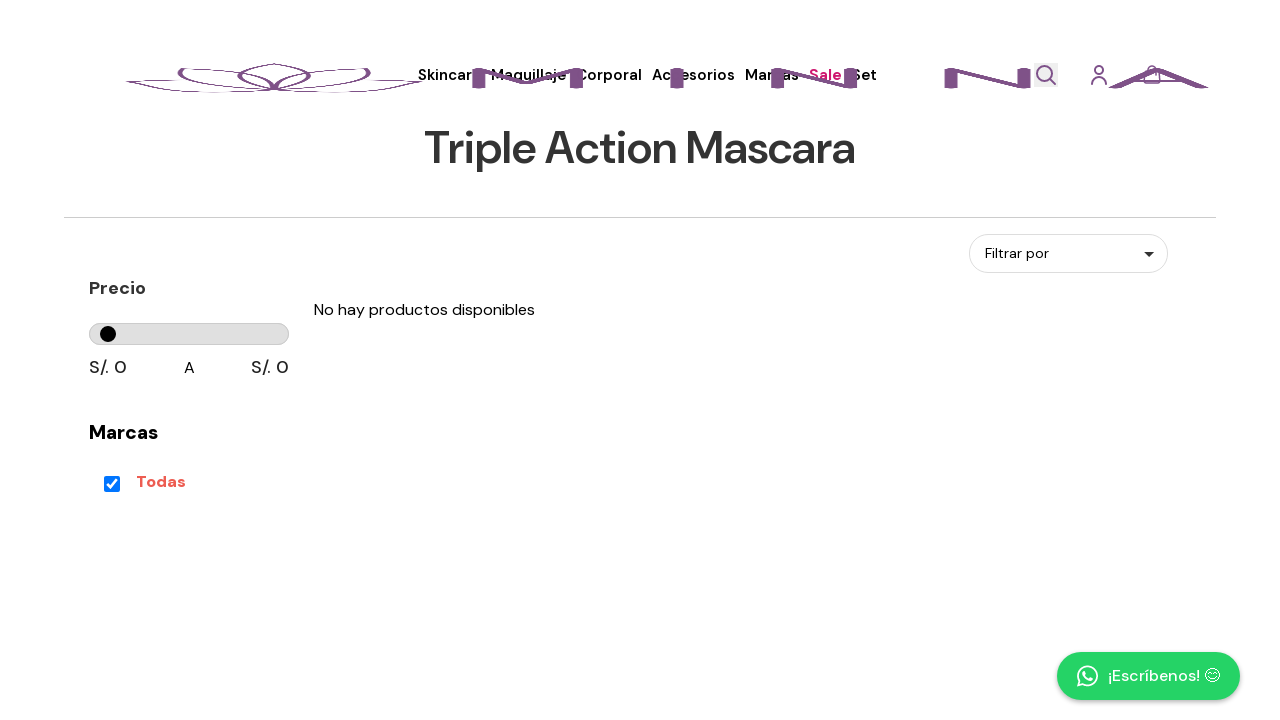

--- FILE ---
content_type: text/html
request_url: https://www.minna.pe/triple-action-mascara
body_size: 1537
content:
<!DOCTYPE html>
<html lang="en">
  <head>
    <!-- ========== META ========== -->
    <meta charset="UTF-8" />
    <meta name="viewport" content="width=device-width, initial-scale=1.0" />
    <meta
      name="description"
      content="Minna.pe es tu tienda online especializada en productos de belleza y cuidado personal coreano. Explora una amplia gama de cosméticos, skincare, maquillaje y moda directamente desde Corea. Descubre las últimas tendencias de K-beauty y consiente tu piel con productos exclusivos y de alta calidad. ¡Compra lo mejor de la belleza coreana y siéntete única con Minna!"
    />
    <title>Minna | K-beauty</title>
    <link rel="manifest" href="/site.webmanifest" />
    <link rel="apple-touch-icon" sizes="180x180" href="/apple-touch-icon.png" />
    <link
      rel="icon"
      type="image/png"
      sizes="32x32"
      href="/favicon-32x32.png"
    />
    <link
      rel="icon"
      type="image/png"
      sizes="16x16"
      href="/favicon-16x16.png"
    />

    <!-- ========== FONTS & CSS ========== -->
    <link rel="preconnect" href="https://fonts.googleapis.com" />
    <link
      rel="preconnect"
      href="https://fonts.gstatic.com"
      crossorigin
    />
    <link
      href="https://fonts.googleapis.com/css2?family=DM+Sans:ital,opsz,wght@0,9..40,100..1000;1,9..40,100..1000&display=swap"
      rel="stylesheet"
    />
    <link
      rel="stylesheet"
      href="https://cdnjs.cloudflare.com/ajax/libs/font-awesome/5.15.3/css/all.min.css"
    />
    <link
      rel="stylesheet"
      href="https://cdnjs.cloudflare.com/ajax/libs/font-awesome/6.0.0-beta3/css/all.min.css"
    />

    <!-- ========== GOOGLE TAG MANAGER (HEAD) ========== -->
    <script>
      (function (w, d, s, l, i) {
        w[l] = w[l] || [];
        w[l].push({ "gtm.start": new Date().getTime(), event: "gtm.js" });
        var f = d.getElementsByTagName(s)[0],
          j = d.createElement(s),
          dl = l != "dataLayer" ? "&l=" + l : "";
        j.async = true;
        j.src = "https://www.googletagmanager.com/gtm.js?id=" + i + dl;
        f.parentNode.insertBefore(j, f);
      })(
        window,
        document,
        "script",
        "dataLayer",
        "GTM-NQSJ35XF"
      );
    </script>

    <!-- ========== CULQI CHECKOUT & 3DS ========== -->
    <script src="https://js.culqi.com/checkout-js"></script>
    <script
      src="https://checkout.culqi.com/js/v3/Culqi3DS.js"
      defer
    ></script>
    <!-- <script defer>
      // Inicializa Culqi3DS con tu llave pública
      console.log(window)
      console.log("Culqi3DS", window.Culqi3DS);
      window.Culqi3DS.publicKey = "pk_live_68WTIlIdz4YKQC6R";
    </script> -->

    <!-- ========== GOOGLE ANALYTICS ========== -->
    <script
      async
      src="https://www.googletagmanager.com/gtag/js?id=G-0X0Q6L37L8"
    ></script>
    <script>
      window.dataLayer = window.dataLayer || [];
      function gtag() {
        dataLayer.push(arguments);
      }
      gtag("js", new Date());
      gtag("config", "G-0X0Q6L37L8");
    </script>
    <script type="module" crossorigin src="/assets/index-yy_wuZbf.js"></script>
    <link rel="stylesheet" crossorigin href="/assets/index-qON384GE.css">
  </head>
  <script src="https://js.culqi.com/checkout-js"></script>

  <body>
    <!-- Google Tag Manager (noscript) -->
    <noscript>
      <iframe
        src="https://www.googletagmanager.com/ns.html?id=GTM-NQSJ35XF"
        height="0"
        width="0"
        style="display: none; visibility: hidden"
      ></iframe>
    </noscript>

    <div id="root"></div>
<!-- dentro de <head> -->
  <script src="https://checkout.culqi.com/js/v3"></script>

    <!-- ========== BUNDLE DE VITE / REACT ========== -->

    <!-- ========== CULQI 3DS RUNTIME FALLBACK ========== -->
    <script>
      const script3DS = document.createElement("script");
      script3DS.src = "https://3ds.culqi.com";
      script3DS.defer = true;
      script3DS.onload = () => {
        Culqi3DS.publicKey = "pk_live_68WTIlIdz4YKQC6R";
      };
      document.body.appendChild(script3DS);
    </script>

    <!-- ========== OTROS SCRIPTS DE TERCEROS ========== -->
    <script
      type="module"
      src="https://cdn.jsdelivr.net/npm/ldrs/dist/auto/helix.js"
    ></script>
  </body>
</html>

--- FILE ---
content_type: text/css
request_url: https://www.minna.pe/assets/index-qON384GE.css
body_size: 49177
content:
@charset "UTF-8";.slick-slider{position:relative;display:block;box-sizing:border-box;-webkit-user-select:none;-moz-user-select:none;user-select:none;-webkit-touch-callout:none;-khtml-user-select:none;touch-action:pan-y;-webkit-tap-highlight-color:transparent}.slick-list{position:relative;display:block;overflow:hidden;margin:0;padding:0}.slick-list:focus{outline:none}.slick-list.dragging{cursor:pointer;cursor:hand}.slick-slider .slick-track,.slick-slider .slick-list{transform:translateZ(0)}.slick-track{position:relative;top:0;left:0;display:block;margin-left:auto;margin-right:auto}.slick-track:before,.slick-track:after{display:table;content:""}.slick-track:after{clear:both}.slick-loading .slick-track{visibility:hidden}.slick-slide{display:none;float:left;height:100%;min-height:1px}[dir=rtl] .slick-slide{float:right}.slick-slide img{display:block}.slick-slide.slick-loading img{display:none}.slick-slide.dragging img{pointer-events:none}.slick-initialized .slick-slide{display:block}.slick-loading .slick-slide{visibility:hidden}.slick-vertical .slick-slide{display:block;height:auto;border:1px solid transparent}.slick-arrow.slick-hidden{display:none}.slick-loading .slick-list{background:#fff url(/assets/ajax-loader-BcnMEykj.gif) center center no-repeat}@font-face{font-family:slick;font-weight:400;font-style:normal;src:url([data-uri]);src:url([data-uri]) format("embedded-opentype"),url([data-uri]) format("woff"),url([data-uri]) format("truetype"),url(/assets/slick-BlzDm7g2.svg#slick) format("svg")}.slick-prev,.slick-next{font-size:0;line-height:0;position:absolute;top:50%;display:block;width:20px;height:20px;padding:0;transform:translateY(-50%);cursor:pointer;color:transparent;border:none;outline:none;background:transparent}.slick-prev:hover,.slick-prev:focus,.slick-next:hover,.slick-next:focus{color:transparent;outline:none;background:transparent}.slick-prev:hover:before,.slick-prev:focus:before,.slick-next:hover:before,.slick-next:focus:before{opacity:1}.slick-prev.slick-disabled:before,.slick-next.slick-disabled:before{opacity:.25}.slick-prev:before,.slick-next:before{font-family:slick;font-size:20px;line-height:1;opacity:.75;color:#fff;-webkit-font-smoothing:antialiased;-moz-osx-font-smoothing:grayscale}.slick-prev{left:-25px}[dir=rtl] .slick-prev{right:-25px;left:auto}.slick-prev:before{content:"←"}[dir=rtl] .slick-prev:before{content:"→"}.slick-next{right:-25px}[dir=rtl] .slick-next{right:auto;left:-25px}.slick-next:before{content:"→"}[dir=rtl] .slick-next:before{content:"←"}.slick-dotted.slick-slider{margin-bottom:30px}.slick-dots{position:absolute;bottom:-25px;display:block;width:100%;padding:0;margin:0;list-style:none;text-align:center}.slick-dots li{position:relative;display:inline-block;width:20px;height:20px;margin:0 5px;padding:0;cursor:pointer}.slick-dots li button{font-size:0;line-height:0;display:block;width:20px;height:20px;padding:5px;cursor:pointer;color:transparent;border:0;outline:none;background:transparent}.slick-dots li button:hover,.slick-dots li button:focus{outline:none}.slick-dots li button:hover:before,.slick-dots li button:focus:before{opacity:1}.slick-dots li button:before{font-family:slick;font-size:6px;line-height:20px;position:absolute;top:0;left:0;width:20px;height:20px;content:"•";text-align:center;opacity:.25;color:#000;-webkit-font-smoothing:antialiased;-moz-osx-font-smoothing:grayscale}.slick-dots li.slick-active button:before{opacity:.75;color:#000}*,:before,:after{--tw-border-spacing-x: 0;--tw-border-spacing-y: 0;--tw-translate-x: 0;--tw-translate-y: 0;--tw-rotate: 0;--tw-skew-x: 0;--tw-skew-y: 0;--tw-scale-x: 1;--tw-scale-y: 1;--tw-pan-x: ;--tw-pan-y: ;--tw-pinch-zoom: ;--tw-scroll-snap-strictness: proximity;--tw-gradient-from-position: ;--tw-gradient-via-position: ;--tw-gradient-to-position: ;--tw-ordinal: ;--tw-slashed-zero: ;--tw-numeric-figure: ;--tw-numeric-spacing: ;--tw-numeric-fraction: ;--tw-ring-inset: ;--tw-ring-offset-width: 0px;--tw-ring-offset-color: #fff;--tw-ring-color: rgb(59 130 246 / .5);--tw-ring-offset-shadow: 0 0 #0000;--tw-ring-shadow: 0 0 #0000;--tw-shadow: 0 0 #0000;--tw-shadow-colored: 0 0 #0000;--tw-blur: ;--tw-brightness: ;--tw-contrast: ;--tw-grayscale: ;--tw-hue-rotate: ;--tw-invert: ;--tw-saturate: ;--tw-sepia: ;--tw-drop-shadow: ;--tw-backdrop-blur: ;--tw-backdrop-brightness: ;--tw-backdrop-contrast: ;--tw-backdrop-grayscale: ;--tw-backdrop-hue-rotate: ;--tw-backdrop-invert: ;--tw-backdrop-opacity: ;--tw-backdrop-saturate: ;--tw-backdrop-sepia: ;--tw-contain-size: ;--tw-contain-layout: ;--tw-contain-paint: ;--tw-contain-style: }::backdrop{--tw-border-spacing-x: 0;--tw-border-spacing-y: 0;--tw-translate-x: 0;--tw-translate-y: 0;--tw-rotate: 0;--tw-skew-x: 0;--tw-skew-y: 0;--tw-scale-x: 1;--tw-scale-y: 1;--tw-pan-x: ;--tw-pan-y: ;--tw-pinch-zoom: ;--tw-scroll-snap-strictness: proximity;--tw-gradient-from-position: ;--tw-gradient-via-position: ;--tw-gradient-to-position: ;--tw-ordinal: ;--tw-slashed-zero: ;--tw-numeric-figure: ;--tw-numeric-spacing: ;--tw-numeric-fraction: ;--tw-ring-inset: ;--tw-ring-offset-width: 0px;--tw-ring-offset-color: #fff;--tw-ring-color: rgb(59 130 246 / .5);--tw-ring-offset-shadow: 0 0 #0000;--tw-ring-shadow: 0 0 #0000;--tw-shadow: 0 0 #0000;--tw-shadow-colored: 0 0 #0000;--tw-blur: ;--tw-brightness: ;--tw-contrast: ;--tw-grayscale: ;--tw-hue-rotate: ;--tw-invert: ;--tw-saturate: ;--tw-sepia: ;--tw-drop-shadow: ;--tw-backdrop-blur: ;--tw-backdrop-brightness: ;--tw-backdrop-contrast: ;--tw-backdrop-grayscale: ;--tw-backdrop-hue-rotate: ;--tw-backdrop-invert: ;--tw-backdrop-opacity: ;--tw-backdrop-saturate: ;--tw-backdrop-sepia: ;--tw-contain-size: ;--tw-contain-layout: ;--tw-contain-paint: ;--tw-contain-style: }*,:before,:after{box-sizing:border-box;border-width:0;border-style:solid;border-color:#e5e7eb}:before,:after{--tw-content: ""}html,:host{line-height:1.5;-webkit-text-size-adjust:100%;-moz-tab-size:4;-o-tab-size:4;tab-size:4;font-family:ui-sans-serif,system-ui,sans-serif,"Apple Color Emoji","Segoe UI Emoji",Segoe UI Symbol,"Noto Color Emoji";font-feature-settings:normal;font-variation-settings:normal;-webkit-tap-highlight-color:transparent}body{margin:0;line-height:inherit}hr{height:0;color:inherit;border-top-width:1px}abbr:where([title]){-webkit-text-decoration:underline dotted;text-decoration:underline dotted}h1,h2,h3,h4,h5,h6{font-size:inherit;font-weight:inherit}a{color:inherit;text-decoration:inherit}b,strong{font-weight:bolder}code,kbd,samp,pre{font-family:ui-monospace,SFMono-Regular,Menlo,Monaco,Consolas,Liberation Mono,Courier New,monospace;font-feature-settings:normal;font-variation-settings:normal;font-size:1em}small{font-size:80%}sub,sup{font-size:75%;line-height:0;position:relative;vertical-align:baseline}sub{bottom:-.25em}sup{top:-.5em}table{text-indent:0;border-color:inherit;border-collapse:collapse}button,input,optgroup,select,textarea{font-family:inherit;font-feature-settings:inherit;font-variation-settings:inherit;font-size:100%;font-weight:inherit;line-height:inherit;letter-spacing:inherit;color:inherit;margin:0;padding:0}button,select{text-transform:none}button,input:where([type=button]),input:where([type=reset]),input:where([type=submit]){-webkit-appearance:button;background-color:transparent;background-image:none}:-moz-focusring{outline:auto}:-moz-ui-invalid{box-shadow:none}progress{vertical-align:baseline}::-webkit-inner-spin-button,::-webkit-outer-spin-button{height:auto}[type=search]{-webkit-appearance:textfield;outline-offset:-2px}::-webkit-search-decoration{-webkit-appearance:none}::-webkit-file-upload-button{-webkit-appearance:button;font:inherit}summary{display:list-item}blockquote,dl,dd,h1,h2,h3,h4,h5,h6,hr,figure,p,pre{margin:0}fieldset{margin:0;padding:0}legend{padding:0}ol,ul,menu{list-style:none;margin:0;padding:0}dialog{padding:0}textarea{resize:vertical}input::-moz-placeholder,textarea::-moz-placeholder{opacity:1;color:#9ca3af}input::placeholder,textarea::placeholder{opacity:1;color:#9ca3af}button,[role=button]{cursor:pointer}:disabled{cursor:default}img,svg,video,canvas,audio,iframe,embed,object{display:block;vertical-align:middle}img,video{max-width:100%;height:auto}[hidden]:where(:not([hidden=until-found])){display:none}.container{width:100%}@media (min-width: 640px){.container{max-width:640px}}@media (min-width: 768px){.container{max-width:768px}}@media (min-width: 1024px){.container{max-width:1024px}}@media (min-width: 1280px){.container{max-width:1280px}}@media (min-width: 1536px){.container{max-width:1536px}}.\!visible{visibility:visible!important}.visible{visibility:visible}.absolute{position:absolute}.relative{position:relative}.mx-auto{margin-left:auto;margin-right:auto}.mb-2{margin-bottom:.5rem}.mb-4{margin-bottom:1rem}.mb-6{margin-bottom:1.5rem}.mt-6{margin-top:1.5rem}.block{display:block}.inline-block{display:inline-block}.flex{display:flex}.hidden{display:none}.h-12{height:3rem}.min-h-screen{min-height:100vh}.w-12{width:3rem}.w-full{width:100%}.max-w-md{max-width:28rem}.transform{transform:translate(var(--tw-translate-x),var(--tw-translate-y)) rotate(var(--tw-rotate)) skew(var(--tw-skew-x)) skewY(var(--tw-skew-y)) scaleX(var(--tw-scale-x)) scaleY(var(--tw-scale-y))}@keyframes spin{to{transform:rotate(360deg)}}.animate-spin{animation:spin 1s linear infinite}.cursor-pointer{cursor:pointer}.resize{resize:both}.items-center{align-items:center}.justify-center{justify-content:center}.gap-2{gap:.5rem}.space-y-1>:not([hidden])~:not([hidden]){--tw-space-y-reverse: 0;margin-top:calc(.25rem * calc(1 - var(--tw-space-y-reverse)));margin-bottom:calc(.25rem * var(--tw-space-y-reverse))}.space-y-2>:not([hidden])~:not([hidden]){--tw-space-y-reverse: 0;margin-top:calc(.5rem * calc(1 - var(--tw-space-y-reverse)));margin-bottom:calc(.5rem * var(--tw-space-y-reverse))}.space-y-3>:not([hidden])~:not([hidden]){--tw-space-y-reverse: 0;margin-top:calc(.75rem * calc(1 - var(--tw-space-y-reverse)));margin-bottom:calc(.75rem * var(--tw-space-y-reverse))}.rounded{border-radius:.25rem}.rounded-full{border-radius:9999px}.rounded-lg{border-radius:.5rem}.border{border-width:1px}.border-b-2{border-bottom-width:2px}.border-t{border-top-width:1px}.border-blue-200{--tw-border-opacity: 1;border-color:rgb(191 219 254 / var(--tw-border-opacity, 1))}.border-gray-200{--tw-border-opacity: 1;border-color:rgb(229 231 235 / var(--tw-border-opacity, 1))}.border-green-500{--tw-border-opacity: 1;border-color:rgb(34 197 94 / var(--tw-border-opacity, 1))}.border-red-200{--tw-border-opacity: 1;border-color:rgb(254 202 202 / var(--tw-border-opacity, 1))}.border-red-500{--tw-border-opacity: 1;border-color:rgb(239 68 68 / var(--tw-border-opacity, 1))}.border-yellow-200{--tw-border-opacity: 1;border-color:rgb(254 240 138 / var(--tw-border-opacity, 1))}.border-yellow-500{--tw-border-opacity: 1;border-color:rgb(234 179 8 / var(--tw-border-opacity, 1))}.\!bg-zinc-400{--tw-bg-opacity: 1 !important;background-color:rgb(161 161 170 / var(--tw-bg-opacity, 1))!important}.bg-blue-50{--tw-bg-opacity: 1;background-color:rgb(239 246 255 / var(--tw-bg-opacity, 1))}.bg-blue-600{--tw-bg-opacity: 1;background-color:rgb(37 99 235 / var(--tw-bg-opacity, 1))}.bg-gray-200{--tw-bg-opacity: 1;background-color:rgb(229 231 235 / var(--tw-bg-opacity, 1))}.bg-gray-50{--tw-bg-opacity: 1;background-color:rgb(249 250 251 / var(--tw-bg-opacity, 1))}.bg-red-50{--tw-bg-opacity: 1;background-color:rgb(254 242 242 / var(--tw-bg-opacity, 1))}.bg-white{--tw-bg-opacity: 1;background-color:rgb(255 255 255 / var(--tw-bg-opacity, 1))}.bg-yellow-50{--tw-bg-opacity: 1;background-color:rgb(254 252 232 / var(--tw-bg-opacity, 1))}.p-4{padding:1rem}.p-8{padding:2rem}.px-6{padding-left:1.5rem;padding-right:1.5rem}.py-3{padding-top:.75rem;padding-bottom:.75rem}.pt-6{padding-top:1.5rem}.text-left{text-align:left}.text-center{text-align:center}.text-2xl{font-size:1.5rem;line-height:2rem}.text-6xl{font-size:3.75rem;line-height:1}.text-sm{font-size:.875rem;line-height:1.25rem}.text-xs{font-size:.75rem;line-height:1rem}.font-bold{font-weight:700}.font-medium{font-weight:500}.font-semibold{font-weight:600}.\!text-white{--tw-text-opacity: 1 !important;color:rgb(255 255 255 / var(--tw-text-opacity, 1))!important}.text-blue-600{--tw-text-opacity: 1;color:rgb(37 99 235 / var(--tw-text-opacity, 1))}.text-blue-700{--tw-text-opacity: 1;color:rgb(29 78 216 / var(--tw-text-opacity, 1))}.text-blue-800{--tw-text-opacity: 1;color:rgb(30 64 175 / var(--tw-text-opacity, 1))}.text-gray-500{--tw-text-opacity: 1;color:rgb(107 114 128 / var(--tw-text-opacity, 1))}.text-gray-600{--tw-text-opacity: 1;color:rgb(75 85 99 / var(--tw-text-opacity, 1))}.text-gray-800{--tw-text-opacity: 1;color:rgb(31 41 55 / var(--tw-text-opacity, 1))}.text-green-500{--tw-text-opacity: 1;color:rgb(34 197 94 / var(--tw-text-opacity, 1))}.text-red-500{--tw-text-opacity: 1;color:rgb(239 68 68 / var(--tw-text-opacity, 1))}.text-red-700{--tw-text-opacity: 1;color:rgb(185 28 28 / var(--tw-text-opacity, 1))}.text-red-800{--tw-text-opacity: 1;color:rgb(153 27 27 / var(--tw-text-opacity, 1))}.text-white{--tw-text-opacity: 1;color:rgb(255 255 255 / var(--tw-text-opacity, 1))}.text-yellow-500{--tw-text-opacity: 1;color:rgb(234 179 8 / var(--tw-text-opacity, 1))}.text-yellow-700{--tw-text-opacity: 1;color:rgb(161 98 7 / var(--tw-text-opacity, 1))}.text-yellow-800{--tw-text-opacity: 1;color:rgb(133 77 14 / var(--tw-text-opacity, 1))}.underline{text-decoration-line:underline}.shadow-lg{--tw-shadow: 0 10px 15px -3px rgb(0 0 0 / .1), 0 4px 6px -4px rgb(0 0 0 / .1);--tw-shadow-colored: 0 10px 15px -3px var(--tw-shadow-color), 0 4px 6px -4px var(--tw-shadow-color);box-shadow:var(--tw-ring-offset-shadow, 0 0 #0000),var(--tw-ring-shadow, 0 0 #0000),var(--tw-shadow)}.blur{--tw-blur: blur(8px);filter:var(--tw-blur) var(--tw-brightness) var(--tw-contrast) var(--tw-grayscale) var(--tw-hue-rotate) var(--tw-invert) var(--tw-saturate) var(--tw-sepia) var(--tw-drop-shadow)}.filter{filter:var(--tw-blur) var(--tw-brightness) var(--tw-contrast) var(--tw-grayscale) var(--tw-hue-rotate) var(--tw-invert) var(--tw-saturate) var(--tw-sepia) var(--tw-drop-shadow)}.transition{transition-property:color,background-color,border-color,text-decoration-color,fill,stroke,opacity,box-shadow,transform,filter,backdrop-filter;transition-timing-function:cubic-bezier(.4,0,.2,1);transition-duration:.15s}.transition-colors{transition-property:color,background-color,border-color,text-decoration-color,fill,stroke;transition-timing-function:cubic-bezier(.4,0,.2,1);transition-duration:.15s}.duration-200{transition-duration:.2s}.ease-in-out{transition-timing-function:cubic-bezier(.4,0,.2,1)}*{margin:0;padding:0;box-sizing:border-box;font-family:DM Sans,sans-serif}body{background-color:#fff;color:#000;font-family:DM Sans,sans-serif}html,body,#root{background-color:#fff;height:100%;overflow-x:hidden}main{flex:1}input,textarea,button,label,h3{font-family:DM Sans,sans-serif}header{position:fixed;top:0;width:100%;z-index:1000;background-color:#fff}body{position:relative}.navidad-glow{animation:navidadPulse 3s ease-in-out infinite}@keyframes navidadPulse{0%,to{filter:brightness(1)}50%{filter:brightness(1.1)}}.hover\:bg-blue-700:hover{--tw-bg-opacity: 1;background-color:rgb(29 78 216 / var(--tw-bg-opacity, 1))}.hover\:bg-gray-300:hover{--tw-bg-opacity: 1;background-color:rgb(209 213 219 / var(--tw-bg-opacity, 1))}._navbar_1dcfs_1{position:sticky;top:30px;z-index:999;background-color:#fff;color:#000;padding:10px 20px;display:flex;align-items:center;justify-content:space-between;width:100%;height:90px}._logoContainer_1dcfs_15{position:absolute;top:-2.5px;width:auto;left:5em;background-color:transparent;z-index:2;cursor:pointer}._logo_1dcfs_15{width:100%;height:100px;display:block;position:relative}._navLinks_1dcfs_33{flex:2;display:flex;justify-content:center;list-style:none;padding:0;gap:30px;margin-left:15em}._navItem_1dcfs_43{position:relative}._navLinks_1dcfs_33 a{text-decoration:none;color:#000;font-weight:600}._menuLabel_1dcfs_54{font-size:15px;color:#000;padding:5px}._menuLabel_1dcfs_54:hover{color:#000;transform:translateY(-2px)}._active_1dcfs_65{color:#000!important;border-radius:20px}._navLinks_1dcfs_33 li a._sale_1dcfs_70{color:#ce176f!important;font-weight:700}@keyframes _christmasGlow_1dcfs_1{0%,to{color:#c41e3a;text-shadow:0 0 10px rgba(196,30,58,.5),0 0 20px rgba(196,30,58,.3)}25%{color:#228b22;text-shadow:0 0 10px rgba(34,139,34,.5),0 0 20px rgba(34,139,34,.3)}50%{color:gold;text-shadow:0 0 10px rgba(255,215,0,.5),0 0 20px rgba(255,215,0,.3)}75%{color:#228b22;text-shadow:0 0 10px rgba(34,139,34,.5),0 0 20px rgba(34,139,34,.3)}}._navLinks_1dcfs_33 li a._christmas_1dcfs_76:before{content:"🎄";margin-right:5px;animation:_twinkle_1dcfs_1 1.5s ease-in-out infinite}._navLinks_1dcfs_33 li a._christmas_1dcfs_76:after{content:"✨";margin-left:5px;animation:_twinkle_1dcfs_1 1.5s ease-in-out infinite .75s}@keyframes _twinkle_1dcfs_1{0%,to{opacity:1;transform:scale(1)}50%{opacity:.5;transform:scale(1.2)}}._subMenu_1dcfs_127{position:fixed;left:50%;transform:translate(-50%);top:120px;opacity:0;visibility:hidden;transition:opacity .3s ease,visibility .3s ease;background-color:#fff;padding:20px;list-style:none;margin:0;z-index:999;display:grid;grid-template-columns:repeat(7,1fr);width:1150px}._navItem_1dcfs_43:hover ._subMenu_1dcfs_127{opacity:1;visibility:visible}._subMenu_1dcfs_127 a{text-transform:uppercase;font-weight:600;font-size:13px;color:#000;white-space:nowrap;padding:5px 10px}._subMenu_1dcfs_127 a:hover{color:#7e518a}._subMenu_1dcfs_127 li{padding:5px;text-align:start;transition:background-color .2s ease,color .2s ease}._subMenu_1dcfs_127 li:hover{background-color:transparent}._subMenuLine_1dcfs_173{width:90%;height:2px;background:#acabab;margin:.2em 0 .5em;border-radius:2px}._childMenu_1dcfs_181 a{font-size:13px;color:#000;font-weight:500;text-decoration:none;transition:box-shadow .18s,background .18s,color .18s;text-transform:capitalize;border-radius:6px;box-shadow:none;background:transparent;padding:5px 10px}._childMenu_1dcfs_181 li{margin-bottom:0;padding-bottom:0}._childMenu_1dcfs_181 a:hover{color:#000;background:#f3f0fa;text-decoration:none}._childMenu_1dcfs_181 a._active_1dcfs_65{color:#ce176f!important;background-color:transparent!important;border-radius:20px}._subMenuMarcas_1dcfs_212{top:2.5em;transform:translate(-65%);left:50%;opacity:0;visibility:hidden;transition:opacity .3s ease,visibility .3s ease;position:absolute;background-color:#fdfaff;padding:20px;list-style:none;margin:0;z-index:999;display:grid;grid-template-columns:repeat(7,1fr);width:auto}._subMenuMarcas_1dcfs_212 a{padding:7px 5px;font-weight:600}._subMenuMarcas_1dcfs_212 a:hover{background-color:#ce176f;color:#fff;padding:15px auto}._subMenuMarcas_1dcfs_212 a:before{content:"• "}._rightSection_1dcfs_254{display:flex;align-items:center;justify-content:flex-end;margin-right:4em}._searchInput_1dcfs_262{width:280px;padding:.5rem 1rem .5rem 2.5rem;border-radius:30px;outline:none;font-size:13px;transition:border-color .2s ease}._searchIcon_1dcfs_273{width:24px;height:24px}._suggestionsBox_1dcfs_278{position:absolute;top:2.5rem;left:0;width:350px;background-color:#fff;border:1px solid #aaa;border-radius:15px;padding:20px;z-index:999;max-height:400px;overflow-y:auto}._groupHeader_1dcfs_292{font-size:14px;font-weight:700;margin:10px 0 5px;color:#7d5187}._suggestionsTitle_1dcfs_299{font-weight:600;-webkit-text-decoration:dotted;text-decoration:dotted;margin-bottom:8px;color:#000}._suggestionItem_1dcfs_306{display:flex;align-items:center;gap:8px;cursor:pointer;margin-bottom:10px;padding:4px;border-radius:8px;transition:background-color .2s ease}._suggestionItem_1dcfs_306:hover{background-color:#e6daed}._suggestionImage_1dcfs_321{width:40px;height:40px;-o-object-fit:cover;object-fit:cover;border-radius:5px}._suggestionText_1dcfs_328{display:flex;flex-direction:column}._suggestionName_1dcfs_333{font-weight:600;font-size:14px;color:#4a296b}._suggestionDesc_1dcfs_339{font-size:12px;color:#444}._noResults_1dcfs_344{font-size:14px;color:#333}._userIcon_1dcfs_350{width:24px;height:24px}._btnIniciarSesion_1dcfs_356{margin-left:1.5rem;background-color:transparent;border:none;cursor:pointer;display:flex;align-items:center;justify-content:center;padding:5px}._btnIniciarSesion_1dcfs_356:hover{opacity:.8}._userMenuContainer_1dcfs_371{margin-left:1.5rem;position:relative;cursor:pointer;color:#000;font-weight:700;font-size:14px;display:flex;align-items:center;gap:5px}._userGreeting_1dcfs_385{display:flex;align-items:center;gap:5px;transition:color .2s ease,transform .2s ease}._userMenu_1dcfs_371{position:absolute;top:3rem;left:0rem;background-color:#fff;border:1px solid #aaa;border-radius:10px;padding:10px 20px;z-index:99}._menuItem_1dcfs_406{background:none;border:none;padding:5px 0;cursor:pointer;color:#000;text-align:left;width:120px;display:block;font-size:14px}._menuItem_1dcfs_406:hover{color:#7d5187}._cartButton_1dcfs_422{margin-left:1.5rem;margin-right:2rem;background:transparent;border:none;cursor:pointer;position:relative;display:flex;align-items:center;gap:5px;transition:color .3s ease}._cartIcon_1dcfs_436{width:24px;height:24px}._cartCount_1dcfs_442{position:absolute;top:-67%;left:50%;background-color:#ce176f;color:#fff;border-radius:50%;width:21px;height:21px;font-size:10px;font-weight:700;display:flex;align-items:center;justify-content:center}@media (min-width: 1800px){._navbar_1dcfs_1{padding:20px 50px;height:150px}._logoContainer_1dcfs_15{top:15px;left:120px;height:200px;padding:15px 20px}._logo_1dcfs_15{height:120px}._navLinks_1dcfs_33{gap:60px;margin-left:15em}._menuLabel_1dcfs_54{font-size:18px}._subMenu_1dcfs_127{grid-template-columns:repeat(8,1fr);gap:15px}._searchInput_1dcfs_262{width:350px;font-size:15px}._suggestionsBox_1dcfs_278{width:350px}._rightSection_1dcfs_254{gap:30px}._btnIniciarSesion_1dcfs_356,._userMenuContainer_1dcfs_371,._cartButton_1dcfs_422{font-size:16px;gap:10px}._cartCount_1dcfs_442{padding:3px 8px;font-size:14px}}@media (max-width: 1200px){._navbar_1dcfs_1{padding:10px 15px;height:80px}._logoContainer_1dcfs_15{left:1em;height:90px}._logo_1dcfs_15{height:90px}._navLinks_1dcfs_33{gap:15px;margin-left:6em}._menuLabel_1dcfs_54{font-size:14px}._subMenu_1dcfs_127{width:800px;grid-template-columns:repeat(5,1fr);top:100px}._rightSection_1dcfs_254{margin-right:1em;gap:15px}._searchInput_1dcfs_262{width:180px;font-size:12px}._suggestionsBox_1dcfs_278{width:230px;top:2.2rem}._userIcon_1dcfs_350,._cartIcon_1dcfs_436{height:22px}._btnIniciarSesion_1dcfs_356,._userMenuContainer_1dcfs_371,._cartButton_1dcfs_422{font-size:13px;gap:3px}._cartCount_1dcfs_442{width:18px;height:18px;font-size:9px}}@media (max-width: 900px){._navbar_1dcfs_1{padding:8px 10px;height:70px;justify-content:center}._logoContainer_1dcfs_15{position:static;transform:none;margin-right:20px;height:80px}._logo_1dcfs_15{height:80px}._navLinks_1dcfs_33{display:none}._rightSection_1dcfs_254{margin-right:0;position:absolute;right:10px;gap:10px}._searchInput_1dcfs_262{width:150px}._suggestionsBox_1dcfs_278{width:200px}._userIcon_1dcfs_350,._cartIcon_1dcfs_436{height:20px}._btnIniciarSesion_1dcfs_356,._userMenuContainer_1dcfs_371,._cartButton_1dcfs_422{font-size:12px}}@media (max-width: 1024px){._navbar_1dcfs_1{padding:10px;height:75px}._logoContainer_1dcfs_15{left:.5em;height:85px}._logo_1dcfs_15{height:85px}._navLinks_1dcfs_33{gap:10px;margin-left:5em}._menuLabel_1dcfs_54{font-size:13px}._subMenu_1dcfs_127{width:700px;grid-template-columns:repeat(4,1fr);top:95px}._rightSection_1dcfs_254{margin-right:.5em;gap:10px}._searchInput_1dcfs_262{width:160px}._suggestionsBox_1dcfs_278{width:200px}._userIcon_1dcfs_350,._cartIcon_1dcfs_436{height:20px}._btnIniciarSesion_1dcfs_356,._userMenuContainer_1dcfs_371,._cartButton_1dcfs_422{font-size:12px}._cartCount_1dcfs_442{width:16px;height:16px;font-size:8px}}._modalBackdrop_fad1q_1{position:fixed;top:0;left:0;right:0;bottom:0;background:#1e1e3c40;backdrop-filter:blur(8px) saturate(1.2);-webkit-backdrop-filter:blur(8px) saturate(1.2);display:flex;justify-content:center;align-items:center;z-index:1000;animation:_fadeInBg_fad1q_1 .7s cubic-bezier(.4,0,.2,1)}@keyframes _fadeInBg_fad1q_1{0%{opacity:0}to{opacity:1}}._modalContent_fad1q_22{background:#fffffff2;padding:32px 28px 24px;border-radius:22px;width:95%;max-width:370px;text-align:center;box-shadow:0 8px 32px #3c1e5a2e,0 1.5px 8px #3c1e5a1a;position:relative;animation:_modalPopIn_fad1q_1 .6s cubic-bezier(.4,0,.2,1);border:1.5px solid #e6d6f7}@keyframes _modalPopIn_fad1q_1{0%{opacity:0;transform:translateY(40px) scale(.95)}60%{opacity:1;transform:translateY(-8px) scale(1.03)}to{opacity:1;transform:translateY(0) scale(1)}}._closeButton_fad1q_41{position:absolute;top:10px;right:18px;background:none;border:none;font-size:2.1rem;cursor:pointer;color:#a08bc7;transition:color .2s,transform .2s;z-index:2}._closeButton_fad1q_41:hover{color:#7d5187;transform:scale(1.15) rotate(8deg)}._logoContainer_fad1q_58{display:flex;justify-content:center;margin-bottom:18px}._logo_fad1q_58{width:82px;filter:drop-shadow(0 2px 8px #e6d6f7)}._title_fad1q_67{font-size:1.7rem;font-weight:700;color:#7d5187;margin-bottom:10px;letter-spacing:.5px}._form_fad1q_74{display:flex;flex-direction:column;gap:12px}._label_fad1q_79{margin-top:.7em;line-height:1.1;font-size:14px;font-weight:500;color:#7d5187}._inputGroup_fad1q_86{display:flex;flex-direction:column;gap:3px;text-align:start}._input_fad1q_86{margin-top:2px;padding:8px 14px;border:1.5px solid #e6d6f7;border-radius:13px;font-size:15px;background:#faf7fd;transition:border .2s,box-shadow .2s;outline:none}._input_fad1q_86:focus{border:1.5px solid #7d5187;box-shadow:0 0 0 2px #e6d6f7}._input_fad1q_86::-moz-placeholder{color:#b9a9d6;font-size:13px}._input_fad1q_86::placeholder{color:#b9a9d6;font-size:13px}._passwordLabelWrapper_fad1q_110{display:flex;justify-content:space-between;align-items:center;margin-bottom:2px}._inlineButton_fad1q_116{background:none;border:none;color:#ce176f;cursor:pointer;text-decoration:none;font-size:.92rem;font-weight:600;padding:0;transition:color .2s}._passwordWrapper_fad1q_128{position:relative;display:flex;align-items:center}._passwordToggle_fad1q_133{position:absolute;right:10px;cursor:pointer;background:none;border:none;padding:0;color:#b9a9d6;transition:color .2s,transform .2s}._passwordToggle_fad1q_133:hover{color:#7d5187;transform:scale(1.1)}._passwordIcon_fad1q_147{width:21px;height:21px}._button_fad1q_151{padding:9px 0;background:linear-gradient(90deg,#7d5187 60%,#a08bc7);color:#fff;border:none;border-radius:25px;cursor:pointer;transition:background .3s,transform .2s;font-size:1rem;width:100%;margin:1.1em auto 0;font-weight:600;box-shadow:0 2px 8px #e6d6f7}._button_fad1q_151:hover{background:linear-gradient(90deg,#a08bc7,#7d5187);transform:translateY(-2px) scale(1.03)}._links_fad1q_170{margin-top:18px;font-size:13px;display:flex;justify-content:center;align-items:center;gap:5px}._toggleLink_fad1q_178{background:none;border:none;color:#ce176f;cursor:pointer;text-decoration:none;padding:0;font-size:.95rem;font-weight:700;transition:color .2s}._toggleLink_fad1q_178:hover{color:#d13b3b}._swalPopup_fad1q_194{border-radius:20px!important;padding:24px!important}._swalIcon_fad1q_199{margin-bottom:15px!important}._modalTitle_fad1q_203{font-size:1.4rem!important;font-weight:700!important;color:#7d5187!important;margin-bottom:12px!important;line-height:1.3!important;padding:0 10px!important}._modalText_fad1q_212{font-size:.95rem!important;color:#5d3e72!important;line-height:1.5!important;margin-bottom:20px!important;padding:0 10px!important}._modalButton_fad1q_220{background:linear-gradient(90deg,#7d5187 60%,#a08bc7)!important;color:#fff!important;border:none!important;border-radius:25px!important;padding:12px 24px!important;font-size:.95rem!important;font-weight:600!important;margin:0 5px!important;transition:all .3s ease!important;box-shadow:0 2px 8px #7d51874d!important}._modalButton_fad1q_220:hover{background:linear-gradient(90deg,#a08bc7,#7d5187)!important;transform:translateY(-2px) scale(1.02)!important;box-shadow:0 4px 12px #7d518766!important}._modalCancelButton_fad1q_239{background:#f5f5f5!important;color:#5d3e72!important;border:1.5px solid #e0e0e0!important;border-radius:25px!important;padding:12px 24px!important;font-size:.95rem!important;font-weight:600!important;margin:0 5px!important;transition:all .3s ease!important}._modalCancelButton_fad1q_239:hover{background:#e8e8e8!important;border-color:#d0d0d0!important;transform:translateY(-2px) scale(1.02)!important}@media (max-width: 768px){.swal2-popup{width:90%!important;max-width:400px!important;padding:24px 20px!important;border-radius:20px!important}.swal2-title{font-size:1.3rem!important;padding:0 5px!important}.swal2-content{font-size:.9rem!important;padding:0 5px!important}.swal2-actions{flex-direction:column!important;gap:10px!important;margin-top:20px!important}._modalButton_fad1q_220,._modalCancelButton_fad1q_239{width:100%!important;margin:0!important}.swal2-icon{width:60px!important;height:60px!important;margin:0 auto 15px!important}.swal2-icon.swal2-info{border-color:#7d5187!important;color:#7d5187!important}}._modalBackdrop_q82gj_1{position:fixed;top:0;left:0;right:0;bottom:0;background:#1e1e3c40;backdrop-filter:blur(8px) saturate(1.2);-webkit-backdrop-filter:blur(8px) saturate(1.2);display:flex;justify-content:center;align-items:center;z-index:1000;animation:_fadeInBg_q82gj_1 .7s cubic-bezier(.4,0,.2,1)}@keyframes _fadeInBg_q82gj_1{0%{opacity:0}to{opacity:1}}._customSwal_q82gj_22{background:#fffffffa!important;border-radius:22px!important;box-shadow:0 8px 32px #3c1e5a2e,0 1.5px 8px #3c1e5a1a!important;border:1.5px solid #e6d6f7!important;padding:2em!important}._customSwal_q82gj_22 ._swal2-title_q82gj_30{color:#7d5187!important;font-size:1.5rem!important;font-weight:700!important}._customSwal_q82gj_22 ._swal2-html-container_q82gj_36{color:#666!important;font-size:1rem!important}._modalContent_q82gj_41{background:#fffffff2;padding:32px 28px 24px;border-radius:22px;width:95%;max-width:370px;text-align:center;box-shadow:0 8px 32px #3c1e5a2e,0 1.5px 8px #3c1e5a1a;position:relative;animation:_modalPopIn_q82gj_1 .6s cubic-bezier(.4,0,.2,1);border:1.5px solid #e6d6f7}@keyframes _modalPopIn_q82gj_1{0%{opacity:0;transform:translateY(40px) scale(.95)}60%{opacity:1;transform:translateY(-8px) scale(1.03)}to{opacity:1;transform:translateY(0) scale(1)}}._passwordIcon_q82gj_60{width:21px;height:21px}._closeButton_q82gj_65{position:absolute;top:10px;right:18px;background:none;border:none;font-size:2.1rem;cursor:pointer;color:#a08bc7;transition:color .2s,transform .2s;z-index:2}._closeButton_q82gj_65:hover{color:#7d5187;transform:scale(1.15) rotate(8deg)}._logoContainer_q82gj_83{display:flex;justify-content:center;margin-bottom:18px}._logo_q82gj_83{width:82px;filter:drop-shadow(0 2px 8px #e6d6f7)}._title_q82gj_94{font-size:1.7rem;font-weight:700;color:#7d5187;margin-bottom:10px;letter-spacing:.5px}._form_q82gj_102{display:flex;flex-direction:column;gap:12px}._input_q82gj_108{padding:8px 14px;border:1.5px solid #e6d6f7;border-radius:13px;font-size:15px;background:#faf7fd;transition:border .2s,box-shadow .2s;outline:none;width:100%;box-sizing:border-box}._input_q82gj_108:focus{border:1.5px solid #7d5187;box-shadow:0 0 0 2px #e6d6f7}._input_q82gj_108::-moz-placeholder{color:#b9a9d6;font-size:13px}._input_q82gj_108::placeholder{color:#b9a9d6;font-size:13px}._passwordWrapper_q82gj_130{position:relative;display:flex;align-items:center}._inputPassword_q82gj_136{width:100%;padding:8px 14px;border:1.5px solid #e6d6f7;border-radius:13px;font-size:15px;background:#faf7fd;transition:border .2s,box-shadow .2s;outline:none}._inputPassword_q82gj_136:focus{border:1.5px solid #7d5187;box-shadow:0 0 0 2px #e6d6f7}._passwordToggle_q82gj_152{position:absolute;right:10px;cursor:pointer;background:none;border:none;padding:0;color:#b9a9d6;transition:color .2s,transform .2s}._passwordToggle_q82gj_152:hover{color:#7d5187;transform:scale(1.1)}._button_q82gj_168{padding:9px 0;background:linear-gradient(90deg,#7d5187 60%,#a08bc7);color:#fff;border:none;border-radius:25px;cursor:pointer;transition:background .3s,transform .2s;font-size:1rem;width:100%;margin:1.1em auto 0;font-weight:600;box-shadow:0 2px 8px #e6d6f7}._button_q82gj_168:hover{background:linear-gradient(90deg,#a08bc7,#7d5187);transform:translateY(-2px) scale(1.03)}._links_q82gj_189{margin-top:18px;font-size:13px;display:flex;justify-content:center;align-items:center;gap:5px}._inlineButton_q82gj_198{background:none;border:none;color:#ce176f;cursor:pointer;text-decoration:none;font-size:.92rem;font-weight:600;padding:0;transition:color .2s}._inlineButton_q82gj_198:hover{color:#d13b3b}._toggleLink_q82gj_214{background:none;border:none;color:#ce176f;cursor:pointer;text-decoration:none;padding:0;font-size:.95rem;font-weight:700;transition:color .2s}._toggleLink_q82gj_214:hover{color:#d13b3b}select{padding:7px;border:1px solid #ccc;border-radius:4px;font-size:15px}._input_q82gj_108[maxLength="8"]{width:100%;text-align:start}._modalBackdrop_17mvj_1{position:fixed;top:0;left:0;right:0;bottom:0;background:#0000004d;backdrop-filter:blur(8px);-webkit-backdrop-filter:blur(8px);display:flex;justify-content:center;align-items:center;z-index:1000}._modalContent_17mvj_16{background:#fff;padding:30px;border-radius:20px;width:90%;max-width:400px;text-align:center;box-shadow:0 8px 16px #0003;position:relative;animation:_fadeIn_17mvj_1 .3s ease-in-out}@keyframes _fadeIn_17mvj_1{0%{opacity:0;transform:translateY(-20px)}to{opacity:1;transform:translateY(0)}}._closeButton_17mvj_39{position:absolute;top:15px;right:15px;background:none;border:none;font-size:1.5rem;cursor:pointer;color:#000;transition:color .3s}._closeButton_17mvj_39:hover{color:#333}h2{font-size:1.8rem;margin-bottom:20px;color:#333;font-weight:600}form{display:flex;flex-direction:column;gap:20px}._inputGroup_17mvj_68{display:flex;flex-direction:column;gap:10px;text-align:left}label{font-size:14px;font-weight:500;color:#555}input{padding:10px;border:1px solid #ccc;border-radius:15px;font-size:14px;width:100%;transition:border-color .3s}._button_17mvj_90{margin-top:1.2em;padding:9px 20px;background-color:#000;color:#fff;border:none;border-radius:25px;cursor:pointer;transition:background-color .3s;font-size:13px;font-weight:500}._links_17mvj_104{margin-top:20px;font-size:14px;display:flex;justify-content:center;align-items:center;gap:5px}._inlineButton_17mvj_113{background:none;border:none;color:#ff6363;cursor:pointer;text-decoration:none;font-size:.9rem;font-weight:700;padding:0;transition:color .3s}._inlineButton_17mvj_113:hover{color:#e55353}._error_17mvj_129{margin-top:2em;color:#d8000c;background-color:#ffbabae6;padding:15px;border-radius:12px;font-size:13px;border-left:4px solid #d8000c;box-shadow:0 4px 6px #d8000c1a;animation:_shake_17mvj_1 .5s ease-in-out}@keyframes _shake_17mvj_1{0%,to{transform:translate(0)}25%{transform:translate(-5px)}75%{transform:translate(5px)}}._success_17mvj_147{margin-top:2em;color:#4f8a10;background-color:#dff2bfe6;padding:15px;border-radius:12px;font-size:13px;border-left:4px solid #4f8a10;box-shadow:0 4px 6px #4f8a101a;animation:_slideIn_17mvj_1 .5s ease-out}@keyframes _slideIn_17mvj_1{0%{opacity:0;transform:translateY(-10px)}to{opacity:1;transform:translateY(0)}}._searchOverlay_1frrg_2{position:fixed;top:0;left:0;width:100vw;height:100vh;background-color:#0006;z-index:90000}._searchPanel_1frrg_13{position:fixed;top:0;right:0;width:460px;height:100vh;background-color:#fff;transform:translate(100%);transition:transform .3s ease-in-out;display:flex;flex-direction:column;z-index:90000}._searchPanelOpen_1frrg_29{transform:translate(0)}._panelHeader_1frrg_34{display:flex;justify-content:space-between;align-items:center;padding:1rem}._panelTitle_1frrg_41{font-size:26px;margin:0 0 0 .2em;font-weight:700}._closeButton_1frrg_48{background:transparent;border:none;font-size:2rem;cursor:pointer;color:#000}._searchBar_1frrg_58{padding:1rem;position:relative}._searchInput_1frrg_64{width:100%;font-size:13px;padding:.75rem 3rem;border:none;outline:none;background-color:#f5f5f5;border-radius:9999px}._searchIcon_1frrg_76{position:absolute;left:2rem;top:50%;transform:translateY(-50%);width:1.2rem;height:1.2rem;color:#888}._suggestionsBox_1frrg_87{flex:1;overflow-y:auto;padding:1rem}._suggestionsTitle_1frrg_93{font-weight:600;margin-bottom:8px;color:#000;font-size:1rem}._suggestionItem_1frrg_101{display:flex;align-items:center;gap:8px;cursor:pointer;padding:8px 4px;border-radius:8px;transition:background-color .2s ease}._suggestionItem_1frrg_101:hover{background-color:#f2f2f2}._suggestionImage_1frrg_115{width:100px;height:100px;-o-object-fit:cover;object-fit:cover}._suggestionText_1frrg_122{display:flex;flex-direction:column}._suggestionName_1frrg_127{font-weight:600;font-size:14px;color:#000}._suggestionDesc_1frrg_133{font-size:12px;color:#444;max-width:200px;overflow:hidden;text-overflow:ellipsis;white-space:nowrap}._navbarSuperior_1kpwf_1{position:sticky;top:0;z-index:1000;background-color:#7e518a;color:#fff;height:40px;overflow:hidden;display:flex;align-items:center;padding:8px 0;text-align:center}._marqueeContinuous_1kpwf_15{display:flex;white-space:nowrap}._marqueeContent_1kpwf_20{display:flex;gap:90px}._messageContainer_1kpwf_25{display:flex;justify-content:center;align-items:center;min-height:24px}._navbarSuperior_1kpwf_1 ._marqueeContent_1kpwf_20 ._message_1kpwf_25{margin:0;font-size:15px;font-weight:500;white-space:nowrap;overflow:hidden;text-overflow:ellipsis;animation:_fadeInOut_1kpwf_1 5s ease-in-out;font-feature-settings:"liga" 1,"calt" 1;text-rendering:optimizeLegibility;line-height:1.4}@keyframes _fadeInOut_1kpwf_1{0%{opacity:0}10%{opacity:1}90%{opacity:1}to{opacity:0}}@media (max-width: 900px){._marqueeContent_1kpwf_20{gap:40px}._navbarSuperior_1kpwf_1 ._marqueeContent_1kpwf_20 ._message_1kpwf_25{font-size:15px!important}}@media (max-width: 600px){._navbarSuperior_1kpwf_1{position:sticky;top:0;z-index:1000;background-color:#7e518a;color:#fff;height:40px;overflow:hidden;display:flex;align-items:center;padding:8px 0;text-align:center}._marqueeContent_1kpwf_20{gap:40px}._navbarSuperior_1kpwf_1 ._marqueeContent_1kpwf_20 ._message_1kpwf_25{font-size:13px!important;padding:8px 0}}._navbarMobile_1p7vg_2{width:100%;background-color:#fff;position:fixed;left:0;z-index:1000;top:40px;color:#000;box-shadow:0 2px 4px #0000000d}._userList_1p7vg_13{list-style:none;padding:0;margin-top:20px;text-align:center}._userNameInPurple_1p7vg_19{color:#7d5187;font-size:20px;font-weight:600}._userItem_1p7vg_25{padding:10px 0;font-size:16px;color:#5d3e72;cursor:pointer}._topBar_1p7vg_33{display:flex;justify-content:space-between;align-items:center;padding:10px 15px;gap:8px;background-color:#fff}._logoContainer_1p7vg_42{display:flex;align-items:center;flex-shrink:0}._navbarLogo_1p7vg_48{height:40px;width:auto;cursor:pointer;-o-object-fit:contain;object-fit:contain}._menuButton_1p7vg_55{background:none;border:none;color:#7d5187;cursor:pointer;padding:0;display:flex;align-items:center;justify-content:center}._userIcon_1p7vg_67{width:24px;height:24px;display:block;flex-shrink:0}._cartIcon_1p7vg_74{width:28px;height:28px;display:block;flex-shrink:0}._menuIcon_1p7vg_81{width:35px;height:35px;display:block;flex-shrink:0}._topIcons_1p7vg_88{display:flex;gap:8px;align-items:center;flex-shrink:0}._iconButton_1p7vg_95{background:none;border:none;color:#7d5187;cursor:pointer;position:relative;height:40px;width:40px;display:flex;align-items:center;justify-content:center;padding:0}._cartCount_1p7vg_110{background-color:#82508f;color:#fff;border-radius:50%;width:20px;height:20px;font-size:10px;display:flex;align-items:center;justify-content:center;position:absolute;top:-5px;right:-5px}._searchBarContainer_1p7vg_126{width:100%;padding:10px 15px;background-color:#fff}._searchContainer_1p7vg_133{display:flex;align-items:center;position:relative;width:100%;max-width:100%}@media (max-width: 600px){._searchContainer_1p7vg_133{width:100%}._searchInput_1p7vg_145{padding-right:28px}}._subMenuHeader_1p7vg_151{display:flex;justify-content:space-between;align-items:center;cursor:pointer;padding:5px 0}._subMenuLabel_1p7vg_159{font-size:14px;color:#4a296b}._childMenuItem_1p7vg_170{padding:3px 0;font-size:13px;color:#4a296b;cursor:pointer}._searchInput_1p7vg_145{width:100%;padding:8px 40px 8px 12px;border-radius:10px;font-size:14px;outline:none;border:none;background-color:#e6e6e6;box-sizing:border-box;color:#333}._searchInput_1p7vg_145::-moz-placeholder{color:#787878}._searchInput_1p7vg_145::placeholder{color:#787878}._suggestionsBox_1p7vg_195{position:absolute;top:100%;left:0;background-color:#fff;max-height:300px;overflow-y:auto;padding:10px;margin-top:.5em;width:100%;box-sizing:border-box;z-index:1000;border-radius:8px;box-shadow:0 2px 8px #0000001a}._searchIcon_1p7vg_213{position:absolute;right:16px;top:50%;transform:translateY(-50%);color:#777;cursor:pointer;width:24px;height:24px;display:flex;align-items:center;justify-content:center;pointer-events:none}@media (max-width: 600px){._searchIcon_1p7vg_213{right:10px;width:16px;height:16px}}._suggestionsTitle_1p7vg_238{font-weight:700;margin-bottom:5px;color:#333}._groupHeader_1p7vg_244{font-weight:600;font-size:14px;color:#5d3e72;margin:10px 0 5px;padding-top:10px;border-top:1px solid #eee}._groupHeader_1p7vg_244:first-of-type{border-top:none;padding-top:0}._noResults_1p7vg_258{padding:15px;text-align:center;color:#777;font-size:14px}._suggestionItem_1p7vg_266{display:flex;align-items:center;padding:8px 0;cursor:pointer;border-bottom:1px solid #ddd}._suggestionItem_1p7vg_266:hover{background-color:#f7f7f7}._suggestionImage_1p7vg_279{width:40px;height:40px;-o-object-fit:cover;object-fit:cover;border-radius:5px;margin-right:10px}._suggestionText_1p7vg_288{display:flex;flex-direction:column;font-size:13px}._suggestionName_1p7vg_294{font-weight:600;color:#5d3e72}._menuOverlay_1p7vg_301{position:fixed;top:0;left:0;width:100%;height:100%;background-color:#fdfaff;overflow-y:auto;z-index:2000;padding:30px}._headerRow_1p7vg_314{display:flex;justify-content:space-between;align-items:center;margin-bottom:20px}._homeButton_1p7vg_322{display:flex;align-items:center;background-color:#7d5187;border-radius:25px;padding:5px 18px;cursor:pointer}._logo_1p7vg_42{height:35px;width:auto;margin-right:8px;filter:brightness(0) invert(1)}._homeText_1p7vg_340{font-size:14px;color:#fff}._closeButton_1p7vg_346{background:none;border:none;font-size:1.5rem;color:#683b72;cursor:pointer}._menuContent_1p7vg_354{margin-top:20px}._menuList_1p7vg_359{list-style:none;padding:0;margin:0}._menuItem_1p7vg_365{border-bottom:1px solid #ddd;padding:10px 0}._menuItemHeader_1p7vg_371{display:flex;justify-content:space-between;align-items:center;font-size:16px;color:#5d3e72;cursor:pointer}._menuLabel_1p7vg_380{font-weight:600}@keyframes _christmasGlowMobile_1p7vg_1{0%,to{color:#c41e3a;text-shadow:0 0 10px rgba(196,30,58,.5),0 0 20px rgba(196,30,58,.3)}25%{color:#228b22;text-shadow:0 0 10px rgba(34,139,34,.5),0 0 20px rgba(34,139,34,.3)}50%{color:gold;text-shadow:0 0 10px rgba(255,215,0,.5),0 0 20px rgba(255,215,0,.3)}75%{color:#228b22;text-shadow:0 0 10px rgba(34,139,34,.5),0 0 20px rgba(34,139,34,.3)}}._menuLabel_1p7vg_380._christmas_1p7vg_385:before{content:"🎄";margin-right:5px;animation:_twinkleMobile_1p7vg_1 1.5s ease-in-out infinite}._menuLabel_1p7vg_380._christmas_1p7vg_385:after{content:"✨";margin-left:5px;animation:_twinkleMobile_1p7vg_1 1.5s ease-in-out infinite .75s}@keyframes _twinkleMobile_1p7vg_1{0%,to{opacity:1;transform:scale(1)}50%{opacity:.5;transform:scale(1.2)}}._dropdownIcon_1p7vg_435{font-size:1rem;color:#5d3e72}._subMenuList_1p7vg_441{list-style:none;padding-left:15px;margin-top:5px}._subMenuItem_1p7vg_447{padding:5px 0;font-size:14px;color:#4a296b;cursor:pointer}._childMenuList_1p7vg_164{list-style:none;padding-left:15px;margin-top:5px}._childMenuItem_1p7vg_170{padding:3px 0;font-size:13px;color:#4a296b;cursor:pointer;position:relative}._childMenuItem_1p7vg_170:before{content:"- ";color:#4a296b;margin-right:5px}._childMenuItem_1p7vg_170._active_1p7vg_478{color:#ed5d52;font-weight:700}._childMenuItem_1p7vg_170._active_1p7vg_478:before{color:#ed5d52}._userMenuContainer_1p7vg_491{position:relative;display:inline-block}._userMenu_1p7vg_491{position:absolute;top:120%;right:0;background-color:#fff;border:1px solid #ccc;border-radius:8px;padding:5px 0;box-shadow:0 4px 8px #0000001a;z-index:2100;width:140px}._userMenu_1p7vg_491 ._menuItem_1p7vg_365{background:none;border:none;padding:10px;text-align:left;width:100%;font-size:14px;color:#5d3e72;cursor:pointer}._userMenu_1p7vg_491 ._menuItem_1p7vg_365:hover{background-color:#ed5d52;color:#fff}@media (max-width: 1024px){._navbarMobile_1p7vg_2,._menuButton_1p7vg_55{display:block}}._footer_1siox_2{background-color:#fff;color:#000;padding:2rem 1rem;font-family:DM Sans,sans-serif;position:relative}._divider_1siox_10{margin:1em auto 4em;border:none;border-top:1px solid #ccc;width:90%}._card_1siox_19{max-width:90%;margin:0 auto;margin-bottom:2rem}._cardContent_1siox_25{display:flex;flex-wrap:wrap;justify-content:space-between;align-items:flex-start;gap:2rem}._leftSection_1siox_34{flex:1 1 250px;min-width:220px}._connectTitle_1siox_39{font-size:1.8rem;font-weight:700;margin-bottom:1rem;line-height:1}._socialIcons_1siox_47{display:flex;gap:1rem;margin-bottom:1rem}._iconCircle_1siox_53{width:40px;height:40px;border-radius:50%;background-color:#f3f3f3;display:flex;align-items:center;justify-content:center;transition:background-color .2s ease}._iconCircle_1siox_53:hover{background-color:#e0e0e0}._circleIcon_1siox_68{font-size:1.2rem;color:#000}._contactInfo_1siox_74{font-size:.95rem;display:flex;flex-direction:column;gap:.3rem}._email_1siox_81,._phoneNumber_1siox_85{font-weight:600}._rightSection_1siox_90{flex:3 1 500px;display:grid;grid-template-columns:repeat(5,1fr);gap:1.5rem;justify-content:space-between}._location_1siox_98{flex:1 1 auto;min-width:0;margin-bottom:.5rem}._location_1siox_98 h4{font-size:18px;margin-bottom:.4rem;font-weight:600}._address_1siox_110{margin-bottom:.4rem;font-size:.9rem;line-height:1.4}._schedule_1siox_116{color:#000;font-size:14px;line-height:1.4}._scheduleLabel_1siox_122{font-weight:600;color:#000;font-size:14px}._verticalLine_1siox_129{display:none}._showMapButton_1siox_139{display:flex;align-items:center;gap:.5rem;margin:0 auto 2rem;padding:.6rem 1.2rem;border:none;border-radius:25px;background-color:#7d518a;color:#fff;font-size:1rem;cursor:pointer;transition:background-color .3s ease}._showMapButton_1siox_139:hover{background-color:#5d3e72}._mapsIcon_1siox_158{font-size:1.2rem}._modalOverlay_1siox_163{position:fixed;top:0;left:0;width:100vw;height:100vh;background-color:#0009;backdrop-filter:blur(4px);-webkit-backdrop-filter:blur(4px);display:flex;align-items:center;justify-content:center;z-index:9999;animation:_fadeIn_1siox_1 .3s ease}@keyframes _fadeIn_1siox_1{0%{opacity:0}to{opacity:1}}._modalContent_1siox_188{background-color:#fff;border-radius:16px;max-width:900px;width:95%;max-height:90vh;position:relative;box-shadow:0 20px 60px #0000004d;animation:_slideUp_1siox_1 .3s ease;display:flex;flex-direction:column;overflow:hidden}@keyframes _slideUp_1siox_1{0%{transform:translateY(30px);opacity:0}to{transform:translateY(0);opacity:1}}._modalHeader_1siox_213{display:flex;justify-content:space-between;align-items:center;padding:1.5rem 2rem;border-bottom:1px solid #e0e0e0;background:linear-gradient(135deg,#f8f9fa,#fff)}._modalTitle_1siox_222{font-size:1.5rem;font-weight:700;color:#000;margin:0;font-family:DM Sans,sans-serif}._closeButton_1siox_230{background:#f3f3f3;border:none;border-radius:50%;width:40px;height:40px;display:flex;align-items:center;justify-content:center;cursor:pointer;transition:all .3s ease;color:#666;font-size:1.2rem}._closeButton_1siox_230:hover{background:#e0e0e0;color:#000;transform:rotate(90deg)}._closeButton_1siox_230:active{transform:rotate(90deg) scale(.95)}._mapContainer_1siox_255{padding:1.5rem;height:600px;min-height:400px;flex:1;overflow:hidden}._columnsContainer_1siox_264{max-width:90%;margin:0 auto;display:flex;flex-wrap:wrap;gap:2rem;margin-bottom:2rem;justify-content:space-between}._column_1siox_264{flex:1 1 200px;min-width:200px}._columnContent_1siox_279 h3{font-size:20px;margin-bottom:1rem;font-weight:700;text-align:center}._columnContent_1siox_279 ul{list-style:none;margin:0;padding:0;text-align:center;line-height:1}._columnContent_1siox_279 li{margin-bottom:.5rem}._columnContent_1siox_279 a{text-decoration:none;color:#000;transition:color .2s ease;font-size:.95rem}._columnContent_1siox_279 a:hover{color:#7d518a}._centered_1siox_311{display:flex;flex-direction:column;align-items:center}._assistanceTitle_1siox_317{font-size:1.1rem;margin-bottom:1rem;font-weight:600}._libroReclamosImage_1siox_323{width:120px;transition:transform .2s ease}._libroReclamosImage_1siox_323:hover{transform:scale(1.05)}._footerBottom_1siox_333{max-width:90%;margin:0 auto;border-top:1px solid #e0e0e0;padding-top:1rem;display:flex;justify-content:space-between;align-items:center;flex-wrap:wrap}._rightsContainer_1siox_344 p{margin:0;font-size:.9rem;color:#666}@media (max-width: 768px){._cardContent_1siox_25{flex-direction:column;align-items:center;text-align:center}._leftSection_1siox_34{gap:1rem;flex-direction:column;align-items:center;display:flex;text-align:center}._rightSection_1siox_90{grid-template-columns:1fr;gap:1rem}._connectTitle_1siox_39{margin:0 auto 1rem;text-align:center}._location_1siox_98{margin-bottom:.5rem}._contactInfo_1siox_74{align-items:center;text-align:center}._columnsContainer_1siox_264{flex-direction:column;align-items:center;text-align:center}._column_1siox_264{width:100%;display:flex;flex-direction:column;align-items:center}._footerBottom_1siox_333{flex-direction:column;gap:.5rem;align-items:center;text-align:center}._showMapButton_1siox_139{margin:1rem auto}._modalContent_1siox_188{width:98%;max-height:95vh;border-radius:12px}._modalHeader_1siox_213{padding:1rem 1.5rem}._modalTitle_1siox_222{font-size:1.2rem}._closeButton_1siox_230{width:36px;height:36px;font-size:1rem}._mapContainer_1siox_255{padding:1rem;height:400px;min-height:300px}}@font-face{font-family:swiper-icons;src:url(data:application/font-woff;charset=utf-8;base64,\ [base64]//wADZ2x5ZgAAAywAAADMAAAD2MHtryVoZWFkAAABbAAAADAAAAA2E2+eoWhoZWEAAAGcAAAAHwAAACQC9gDzaG10eAAAAigAAAAZAAAArgJkABFsb2NhAAAC0AAAAFoAAABaFQAUGG1heHAAAAG8AAAAHwAAACAAcABAbmFtZQAAA/gAAAE5AAACXvFdBwlwb3N0AAAFNAAAAGIAAACE5s74hXjaY2BkYGAAYpf5Hu/j+W2+MnAzMYDAzaX6QjD6/4//Bxj5GA8AuRwMYGkAPywL13jaY2BkYGA88P8Agx4j+/8fQDYfA1AEBWgDAIB2BOoAeNpjYGRgYNBh4GdgYgABEMnIABJzYNADCQAACWgAsQB42mNgYfzCOIGBlYGB0YcxjYGBwR1Kf2WQZGhhYGBiYGVmgAFGBiQQkOaawtDAoMBQxXjg/wEGPcYDDA4wNUA2CCgwsAAAO4EL6gAAeNpj2M0gyAACqxgGNWBkZ2D4/wMA+xkDdgAAAHjaY2BgYGaAYBkGRgYQiAHyGMF8FgYHIM3DwMHABGQrMOgyWDLEM1T9/w8UBfEMgLzE////P/5//f/V/xv+r4eaAAeMbAxwIUYmIMHEgKYAYjUcsDAwsLKxc3BycfPw8jEQA/[base64]/uznmfPFBNODM2K7MTQ45YEAZqGP81AmGGcF3iPqOop0r1SPTaTbVkfUe4HXj97wYE+yNwWYxwWu4v1ugWHgo3S1XdZEVqWM7ET0cfnLGxWfkgR42o2PvWrDMBSFj/IHLaF0zKjRgdiVMwScNRAoWUoH78Y2icB/yIY09An6AH2Bdu/UB+yxopYshQiEvnvu0dURgDt8QeC8PDw7Fpji3fEA4z/PEJ6YOB5hKh4dj3EvXhxPqH/SKUY3rJ7srZ4FZnh1PMAtPhwP6fl2PMJMPDgeQ4rY8YT6Gzao0eAEA409DuggmTnFnOcSCiEiLMgxCiTI6Cq5DZUd3Qmp10vO0LaLTd2cjN4fOumlc7lUYbSQcZFkutRG7g6JKZKy0RmdLY680CDnEJ+UMkpFFe1RN7nxdVpXrC4aTtnaurOnYercZg2YVmLN/d/gczfEimrE/fs/bOuq29Zmn8tloORaXgZgGa78yO9/cnXm2BpaGvq25Dv9S4E9+5SIc9PqupJKhYFSSl47+Qcr1mYNAAAAeNptw0cKwkAAAMDZJA8Q7OUJvkLsPfZ6zFVERPy8qHh2YER+3i/BP83vIBLLySsoKimrqKqpa2hp6+jq6RsYGhmbmJqZSy0sraxtbO3sHRydnEMU4uR6yx7JJXveP7WrDycAAAAAAAH//wACeNpjYGRgYOABYhkgZgJCZgZNBkYGLQZtIJsFLMYAAAw3ALgAeNolizEKgDAQBCchRbC2sFER0YD6qVQiBCv/H9ezGI6Z5XBAw8CBK/m5iQQVauVbXLnOrMZv2oLdKFa8Pjuru2hJzGabmOSLzNMzvutpB3N42mNgZGBg4GKQYzBhYMxJLMlj4GBgAYow/P/PAJJhLM6sSoWKfWCAAwDAjgbRAAB42mNgYGBkAIIbCZo5IPrmUn0hGA0AO8EFTQAA);font-weight:400;font-style:normal}:root{--swiper-theme-color: #007aff}:host{position:relative;display:block;margin-left:auto;margin-right:auto;z-index:1}.swiper{margin-left:auto;margin-right:auto;position:relative;overflow:hidden;list-style:none;padding:0;z-index:1;display:block}.swiper-vertical>.swiper-wrapper{flex-direction:column}.swiper-wrapper{position:relative;width:100%;height:100%;z-index:1;display:flex;transition-property:transform;transition-timing-function:var(--swiper-wrapper-transition-timing-function, initial);box-sizing:content-box}.swiper-android .swiper-slide,.swiper-ios .swiper-slide,.swiper-wrapper{transform:translateZ(0)}.swiper-horizontal{touch-action:pan-y}.swiper-vertical{touch-action:pan-x}.swiper-slide{flex-shrink:0;width:100%;height:100%;position:relative;transition-property:transform;display:block}.swiper-slide-invisible-blank{visibility:hidden}.swiper-autoheight,.swiper-autoheight .swiper-slide{height:auto}.swiper-autoheight .swiper-wrapper{align-items:flex-start;transition-property:transform,height}.swiper-backface-hidden .swiper-slide{transform:translateZ(0);backface-visibility:hidden}.swiper-3d.swiper-css-mode .swiper-wrapper{perspective:1200px}.swiper-3d .swiper-wrapper{transform-style:preserve-3d}.swiper-3d{perspective:1200px}.swiper-3d .swiper-slide,.swiper-3d .swiper-cube-shadow{transform-style:preserve-3d}.swiper-css-mode>.swiper-wrapper{overflow:auto;scrollbar-width:none;-ms-overflow-style:none}.swiper-css-mode>.swiper-wrapper::-webkit-scrollbar{display:none}.swiper-css-mode>.swiper-wrapper>.swiper-slide{scroll-snap-align:start start}.swiper-css-mode.swiper-horizontal>.swiper-wrapper{scroll-snap-type:x mandatory}.swiper-css-mode.swiper-vertical>.swiper-wrapper{scroll-snap-type:y mandatory}.swiper-css-mode.swiper-free-mode>.swiper-wrapper{scroll-snap-type:none}.swiper-css-mode.swiper-free-mode>.swiper-wrapper>.swiper-slide{scroll-snap-align:none}.swiper-css-mode.swiper-centered>.swiper-wrapper:before{content:"";flex-shrink:0;order:9999}.swiper-css-mode.swiper-centered>.swiper-wrapper>.swiper-slide{scroll-snap-align:center center;scroll-snap-stop:always}.swiper-css-mode.swiper-centered.swiper-horizontal>.swiper-wrapper>.swiper-slide:first-child{margin-inline-start:var(--swiper-centered-offset-before)}.swiper-css-mode.swiper-centered.swiper-horizontal>.swiper-wrapper:before{height:100%;min-height:1px;width:var(--swiper-centered-offset-after)}.swiper-css-mode.swiper-centered.swiper-vertical>.swiper-wrapper>.swiper-slide:first-child{margin-block-start:var(--swiper-centered-offset-before)}.swiper-css-mode.swiper-centered.swiper-vertical>.swiper-wrapper:before{width:100%;min-width:1px;height:var(--swiper-centered-offset-after)}.swiper-3d .swiper-slide-shadow,.swiper-3d .swiper-slide-shadow-left,.swiper-3d .swiper-slide-shadow-right,.swiper-3d .swiper-slide-shadow-top,.swiper-3d .swiper-slide-shadow-bottom{position:absolute;left:0;top:0;width:100%;height:100%;pointer-events:none;z-index:10}.swiper-3d .swiper-slide-shadow{background:#00000026}.swiper-3d .swiper-slide-shadow-left{background-image:linear-gradient(to left,#00000080,#0000)}.swiper-3d .swiper-slide-shadow-right{background-image:linear-gradient(to right,#00000080,#0000)}.swiper-3d .swiper-slide-shadow-top{background-image:linear-gradient(to top,#00000080,#0000)}.swiper-3d .swiper-slide-shadow-bottom{background-image:linear-gradient(to bottom,#00000080,#0000)}.swiper-lazy-preloader{width:42px;height:42px;position:absolute;left:50%;top:50%;margin-left:-21px;margin-top:-21px;z-index:10;transform-origin:50%;box-sizing:border-box;border:4px solid var(--swiper-preloader-color, var(--swiper-theme-color));border-radius:50%;border-top-color:transparent}.swiper:not(.swiper-watch-progress) .swiper-lazy-preloader,.swiper-watch-progress .swiper-slide-visible .swiper-lazy-preloader{animation:swiper-preloader-spin 1s infinite linear}.swiper-lazy-preloader-white{--swiper-preloader-color: #fff}.swiper-lazy-preloader-black{--swiper-preloader-color: #000}@keyframes swiper-preloader-spin{0%{transform:rotate(0)}to{transform:rotate(360deg)}}.swiper-pagination{position:absolute;text-align:center;transition:.3s opacity;transform:translateZ(0);z-index:10}.swiper-pagination.swiper-pagination-hidden{opacity:0}.swiper-pagination-disabled>.swiper-pagination,.swiper-pagination.swiper-pagination-disabled{display:none!important}.swiper-pagination-fraction,.swiper-pagination-custom,.swiper-horizontal>.swiper-pagination-bullets,.swiper-pagination-bullets.swiper-pagination-horizontal{bottom:var(--swiper-pagination-bottom, 8px);top:var(--swiper-pagination-top, auto);left:0;width:100%}.swiper-pagination-bullets-dynamic{overflow:hidden;font-size:0}.swiper-pagination-bullets-dynamic .swiper-pagination-bullet{transform:scale(.33);position:relative}.swiper-pagination-bullets-dynamic .swiper-pagination-bullet-active,.swiper-pagination-bullets-dynamic .swiper-pagination-bullet-active-main{transform:scale(1)}.swiper-pagination-bullets-dynamic .swiper-pagination-bullet-active-prev{transform:scale(.66)}.swiper-pagination-bullets-dynamic .swiper-pagination-bullet-active-prev-prev{transform:scale(.33)}.swiper-pagination-bullets-dynamic .swiper-pagination-bullet-active-next{transform:scale(.66)}.swiper-pagination-bullets-dynamic .swiper-pagination-bullet-active-next-next{transform:scale(.33)}.swiper-pagination-bullet{width:var(--swiper-pagination-bullet-width, var(--swiper-pagination-bullet-size, 8px));height:var(--swiper-pagination-bullet-height, var(--swiper-pagination-bullet-size, 8px));display:inline-block;border-radius:var(--swiper-pagination-bullet-border-radius, 50%);background:var(--swiper-pagination-bullet-inactive-color, #000);opacity:var(--swiper-pagination-bullet-inactive-opacity, .2)}button.swiper-pagination-bullet{border:none;margin:0;padding:0;box-shadow:none;-webkit-appearance:none;-moz-appearance:none;appearance:none}.swiper-pagination-clickable .swiper-pagination-bullet{cursor:pointer}.swiper-pagination-bullet:only-child{display:none!important}.swiper-pagination-bullet-active{opacity:var(--swiper-pagination-bullet-opacity, 1);background:var(--swiper-pagination-color, var(--swiper-theme-color))}.swiper-vertical>.swiper-pagination-bullets,.swiper-pagination-vertical.swiper-pagination-bullets{right:var(--swiper-pagination-right, 8px);left:var(--swiper-pagination-left, auto);top:50%;transform:translate3d(0,-50%,0)}.swiper-vertical>.swiper-pagination-bullets .swiper-pagination-bullet,.swiper-pagination-vertical.swiper-pagination-bullets .swiper-pagination-bullet{margin:var(--swiper-pagination-bullet-vertical-gap, 6px) 0;display:block}.swiper-vertical>.swiper-pagination-bullets.swiper-pagination-bullets-dynamic,.swiper-pagination-vertical.swiper-pagination-bullets.swiper-pagination-bullets-dynamic{top:50%;transform:translateY(-50%);width:8px}.swiper-vertical>.swiper-pagination-bullets.swiper-pagination-bullets-dynamic .swiper-pagination-bullet,.swiper-pagination-vertical.swiper-pagination-bullets.swiper-pagination-bullets-dynamic .swiper-pagination-bullet{display:inline-block;transition:.2s transform,.2s top}.swiper-horizontal>.swiper-pagination-bullets .swiper-pagination-bullet,.swiper-pagination-horizontal.swiper-pagination-bullets .swiper-pagination-bullet{margin:0 var(--swiper-pagination-bullet-horizontal-gap, 4px)}.swiper-horizontal>.swiper-pagination-bullets.swiper-pagination-bullets-dynamic,.swiper-pagination-horizontal.swiper-pagination-bullets.swiper-pagination-bullets-dynamic{left:50%;transform:translate(-50%);white-space:nowrap}.swiper-horizontal>.swiper-pagination-bullets.swiper-pagination-bullets-dynamic .swiper-pagination-bullet,.swiper-pagination-horizontal.swiper-pagination-bullets.swiper-pagination-bullets-dynamic .swiper-pagination-bullet{transition:.2s transform,.2s left}.swiper-horizontal.swiper-rtl>.swiper-pagination-bullets-dynamic .swiper-pagination-bullet{transition:.2s transform,.2s right}.swiper-pagination-fraction{color:var(--swiper-pagination-fraction-color, inherit)}.swiper-pagination-progressbar{background:var(--swiper-pagination-progressbar-bg-color, rgba(0, 0, 0, .25));position:absolute}.swiper-pagination-progressbar .swiper-pagination-progressbar-fill{background:var(--swiper-pagination-color, var(--swiper-theme-color));position:absolute;left:0;top:0;width:100%;height:100%;transform:scale(0);transform-origin:left top}.swiper-rtl .swiper-pagination-progressbar .swiper-pagination-progressbar-fill{transform-origin:right top}.swiper-horizontal>.swiper-pagination-progressbar,.swiper-pagination-progressbar.swiper-pagination-horizontal,.swiper-vertical>.swiper-pagination-progressbar.swiper-pagination-progressbar-opposite,.swiper-pagination-progressbar.swiper-pagination-vertical.swiper-pagination-progressbar-opposite{width:100%;height:var(--swiper-pagination-progressbar-size, 4px);left:0;top:0}.swiper-vertical>.swiper-pagination-progressbar,.swiper-pagination-progressbar.swiper-pagination-vertical,.swiper-horizontal>.swiper-pagination-progressbar.swiper-pagination-progressbar-opposite,.swiper-pagination-progressbar.swiper-pagination-horizontal.swiper-pagination-progressbar-opposite{width:var(--swiper-pagination-progressbar-size, 4px);height:100%;left:0;top:0}.swiper-pagination-lock{display:none}._loadingContainer_si65c_1{width:100%;height:569px;display:flex;justify-content:center;align-items:center;background-color:#fff}._loadingSpinner_si65c_10{width:40px;height:40px;border-top:4px solid #c5c5c5;border-radius:50%;animation:_spin_si65c_1 1s linear infinite}@keyframes _spin_si65c_1{0%{transform:rotate(0)}to{transform:rotate(360deg)}}._bannerContainer_si65c_23{position:relative;width:100%;height:569px;overflow:hidden}._bannerImage_si65c_30{width:100%;height:100%;-o-object-fit:cover;object-fit:cover;opacity:0;transform:scale(10.9rem);transition:all .8s cubic-bezier(.4,0,.2,1);cursor:pointer}._bannerImage_si65c_30._loaded_si65c_40{opacity:1;transform:scale(1)}.swiper-slide{transition:all 1.2s cubic-bezier(.4,0,.2,1);opacity:0;transform:scale(.95)}.swiper-slide-active{transform:scale(1);opacity:1}.swiper-slide-prev,.swiper-slide-next{transform:scale(.9);opacity:.3}.swiper-slide-active ._bannerImage_si65c_30{animation:_fadeInScale_si65c_1 1.2s cubic-bezier(.4,0,.2,1) forwards}@keyframes _fadeInScale_si65c_1{0%{opacity:0;transform:scale(1.1);filter:blur(10px)}to{opacity:1;transform:scale(1);filter:blur(0)}}._bannerButton_si65c_82{position:absolute;bottom:40px;left:50%;transform:translate(-50%) translateY(20px);padding:15px 35px;background-color:#fffffff2;color:#ce176f;text-decoration:none;border-radius:30px;font-weight:600;font-size:16px;letter-spacing:1px;text-transform:uppercase;transition:all .4s cubic-bezier(.4,0,.2,1);box-shadow:0 4px 15px #ce176f26;backdrop-filter:blur(5px);-webkit-backdrop-filter:blur(5px);opacity:0}.swiper-slide-active ._bannerButton_si65c_82{animation:_slideUpFade_si65c_1 .8s cubic-bezier(.4,0,.2,1) forwards;animation-delay:.5s}@keyframes _slideUpFade_si65c_1{0%{opacity:0;transform:translate(-50%) translateY(30px);filter:blur(5px)}to{opacity:1;transform:translate(-50%) translateY(0);filter:blur(0)}}._bannerButton_si65c_82:hover{background-color:#ce176f;color:#fff;transform:translate(-50%) translateY(-3px) scale(1.02);box-shadow:0 8px 25px #ce176f40;border:2px solid #CE176F;letter-spacing:1.5px}._bannerButton_si65c_82:active{transform:translate(-50%) translateY(-1px) scale(.98);box-shadow:0 4px 15px #ce176f33;transition:all .2s ease}.swiper-pagination-bullet{width:8px;height:8px;border-radius:50%;background-color:#ffffff80;margin:0 5px!important;transition:all .5s cubic-bezier(.4,0,.2,1);opacity:.5}.swiper-pagination-bullet-active{width:30px;height:8px;border-radius:8px;background-color:#fff;opacity:1;transform:scale(1.1)}._bannersSection_si65c_157{position:relative;z-index:1;width:100%}@media (max-width: 768px){._bannersSection_si65c_157{min-height:400px;position:relative;z-index:1}._loadingContainer_si65c_1,._bannerContainer_si65c_23{height:400px}._bannerButton_si65c_82{bottom:50px;padding:10px 25px;font-size:14px}}@media (max-width: 480px){._bannersSection_si65c_157{min-height:300px;position:relative;z-index:1}._loadingContainer_si65c_1,._bannerContainer_si65c_23{height:300px}._bannerButton_si65c_82{bottom:45px;padding:8px 20px;font-size:12px}}@media (max-width: 900px){._bannerContainer_si65c_23,._loadingContainer_si65c_1{height:260px}._bannerButton_si65c_82{bottom:40px;padding:8px 18px;font-size:12px}}@media (max-width: 600px){._bannersSection_si65c_157{min-height:180px;position:relative;z-index:1}._bannerContainer_si65c_23,._loadingContainer_si65c_1{height:180px}._bannerImage_si65c_30{border-radius:0;-o-object-fit:cover;object-fit:cover}._bannerButton_si65c_82{bottom:35px;padding:6px 12px;font-size:11px}.swiper-pagination-bullet{width:6px;height:6px}.swiper-pagination-bullet-active{width:18px;height:6px}}._wrapper_qbae5_2{padding:3rem 2rem;max-width:1400px;margin:0 auto 3em}._title_qbae5_10{margin-top:1em;margin-bottom:20px;font-size:45px;font-weight:600;color:var(--color-texto);text-align:center}._brandsContainer_qbae5_19{display:grid;grid-template-columns:repeat(5,1fr);grid-template-rows:repeat(2,auto);gap:.5rem;row-gap:.3rem;padding:0;max-width:1200px;margin-left:auto;margin-right:auto}._brandButton_qbae5_32{background-color:transparent;border:none;border-radius:0;padding:.4rem .5rem;font-size:1em;font-weight:500;color:#999;cursor:pointer;transition:all .3s ease;white-space:nowrap;text-align:center;position:relative;line-height:1.2}._brandButton_qbae5_32:hover{color:#7d518a}._brandButton_qbae5_32._active_qbae5_52{background-color:transparent;color:#000;font-weight:600}._brandButton_qbae5_32._active_qbae5_52:after{content:"";position:absolute;bottom:0;left:0;right:0;height:2px;background-color:#7d518a}._productsSection_qbae5_69{margin-top:1rem}._productsHeader_qbae5_73{display:flex;justify-content:flex-end;align-items:flex-start;margin-bottom:0;position:relative;padding-right:2rem}._arrowsTop_qbae5_83{display:flex;gap:.5rem;align-items:center}._arrowTop_qbae5_89{width:32px;height:32px;display:flex;justify-content:center;align-items:center;border:1.4px solid #313131;background-color:#fff;border-radius:4px;cursor:pointer;transition:all .3s ease;color:#313131;font-size:14px}._arrowTop_qbae5_89:hover{background-color:#f5f5f5;border-color:#7d518a;color:#7d518a}._contentLayout_qbae5_111{display:flex;gap:2rem;align-items:stretch;width:100%;margin-top:0}._bannerContainer_qbae5_119{flex:0 0 40%;max-width:40%;min-width:400px;width:400px;display:flex;align-items:stretch}._bannerImageWrapper_qbae5_128{position:relative;width:100%;height:450px;min-width:400px;border-radius:12px;overflow:hidden}._bannerImageWrapper_qbae5_128 img{animation:_fadeInSmooth_qbae5_1 .6s ease-in-out}._bannerImage_qbae5_128{width:100%;height:100%;min-height:450px;height:450px;min-width:400px;-o-object-fit:contain;object-fit:contain;-o-object-position:center;object-position:center;border-radius:12px;display:block;transition:transform .3s ease,opacity .6s ease-in-out;opacity:1}._bannerImageWrapper_qbae5_128:hover ._bannerImage_qbae5_128{transform:scale(1.02)}._bannerOverlay_qbae5_159{position:absolute;top:0;left:0;right:0;bottom:0;display:flex;align-items:center;justify-content:center;background:transparent;opacity:0;visibility:hidden;transition:opacity .3s ease,visibility .3s ease;border-radius:12px;pointer-events:none}._bannerImageWrapper_qbae5_128:hover ._bannerOverlay_qbae5_159{opacity:1;visibility:visible;pointer-events:auto}._bannerButton_qbae5_182{background:transparent;border:2px solid #ffffff;color:#fff;padding:12px 32px;font-size:16px;font-weight:600;border-radius:15px;cursor:pointer;transition:all .3s ease;text-transform:uppercase;letter-spacing:1px;-webkit-backdrop-filter:blur(5px);backdrop-filter:blur(5px)}._bannerButton_qbae5_182:hover{background:#fff3;border-color:#fff;color:#fff;transform:translateY(-2px);box-shadow:0 4px 15px #7d518a4d}._sliderContainer_qbae5_206{flex:1;display:flex;justify-content:flex-start;align-items:flex-start;position:relative;width:100%;overflow:hidden;box-sizing:border-box}._sliderWrapper_qbae5_217{padding:0;width:100%;overflow:hidden;display:flex;justify-content:flex-start;box-sizing:border-box}._slider_qbae5_206{display:flex;transition:transform .5s ease-in-out;width:auto;gap:25px;box-sizing:border-box;flex-wrap:nowrap}@keyframes _fadeInSmooth_qbae5_1{0%{opacity:0;transform:scale(.98)}to{opacity:1;transform:scale(1)}}._loading_qbae5_249,._noProducts_qbae5_250{text-align:center;padding:3rem;color:#666;font-size:16px}._swalPopup_qbae5_258{background-color:#fff;border-radius:20px;padding:30px;box-shadow:0 10px 30px #0000001a;max-width:400px;width:90%}._swalTitle_qbae5_267{color:#333;font-size:24px;font-weight:600;margin-bottom:15px}._swalContent_qbae5_274{color:#666;font-size:16px;line-height:1.5;margin:15px 0}._swalSelect_qbae5_281{width:100%;padding:12px;border:2px solid #e0e0e0;border-radius:10px;font-size:16px;color:#333;background-color:#fff;cursor:pointer;transition:all .3s ease;margin:10px 0}._swalSelect_qbae5_281:hover{border-color:#7d5187}._swalSelect_qbae5_281:focus{border-color:#7d5187;outline:none;box-shadow:0 0 0 3px #7d51871a}._swalConfirmButton_qbae5_304{background-color:#7d5187;color:#fff;border:none;border-radius:25px;padding:12px 25px;font-size:15px;font-weight:600;cursor:pointer;transition:all .3s ease;box-shadow:0 4px 15px #7d518733}._swalConfirmButton_qbae5_304:hover{background-color:#6a4171;transform:translateY(-2px);box-shadow:0 6px 20px #7d51874d}._swalCancelButton_qbae5_323{background-color:#f5f5f5;color:#333;border:2px solid #e0e0e0;border-radius:25px;padding:12px 25px;font-size:15px;font-weight:600;cursor:pointer;transition:all .3s ease}._swalCancelButton_qbae5_323:hover{background-color:#e0e0e0;transform:translateY(-2px)}._swalFooter_qbae5_340{margin-top:20px;text-align:center}._swalFooterLink_qbae5_345{color:#7d5187;text-decoration:none;font-size:14px;font-weight:500;transition:color .3s ease}._swalFooterLink_qbae5_345:hover{color:#6a4171;text-decoration:underline}._swalSuccessPopup_qbae5_358{background-color:#fff;border-radius:16px;padding:20px;box-shadow:0 8px 20px #0000000f;max-width:360px;width:90%}._swalSuccessTitle_qbae5_367{color:#2c2c2c;font-size:14px;font-weight:500;margin-bottom:12px;display:flex;align-items:center;justify-content:center;gap:8px}._swalSuccessIcon_qbae5_378{color:#19a84b;font-size:14px;opacity:.9}._swalSuccessContent_qbae5_384{color:#666;font-size:15px;line-height:1.5;margin:12px 0;text-align:center;font-weight:400}._swalSuccessButton_qbae5_393{background-color:#7d5187;color:#fff;border:none;border-radius:20px;padding:8px 18px;font-size:14px;font-weight:500;cursor:pointer;transition:all .2s ease;box-shadow:0 2px 8px #7d518726;margin:4px}._swalSuccessButton_qbae5_393:hover{background-color:#6a4171;transform:translateY(-1px);box-shadow:0 4px 12px #7d518733}._swalContinueButton_qbae5_413{background-color:#f8f8f8;color:#555;border:1px solid #eaeaea;border-radius:20px;padding:8px 18px;font-size:14px;font-weight:500;cursor:pointer;transition:all .2s ease;margin:4px}._swalContinueButton_qbae5_413:hover{background-color:#f0f0f0;transform:translateY(-1px);border-color:#ddd}._swalSuccessButtonsContainer_qbae5_432{display:flex;justify-content:center;gap:8px;margin-top:16px}@media (max-width: 1024px){._wrapper_qbae5_2{padding:2rem 1.5rem}._title_qbae5_10{font-size:35px}._brandsContainer_qbae5_19{grid-template-columns:repeat(5,1fr);grid-template-rows:repeat(2,auto);gap:.4rem;row-gap:.3rem;padding:0}._contentLayout_qbae5_111{flex-direction:column;gap:1.5rem}._bannerContainer_qbae5_119{flex:0 0 240px;width:240px}._bannerImage_qbae5_128{width:240px;min-height:auto}}@media (max-width: 768px){._wrapper_qbae5_2{padding:1.5rem 1rem}._title_qbae5_10{font-size:28px;margin-bottom:1.5rem}._brandsContainer_qbae5_19{display:flex;flex-wrap:nowrap;justify-content:space-between;gap:.3rem;margin-bottom:2rem;padding:0;overflow-x:auto;-webkit-overflow-scrolling:touch;scrollbar-width:none;-ms-overflow-style:none}._brandsContainer_qbae5_19::-webkit-scrollbar{display:none}._brandsContainer_qbae5_19>:nth-child(n+6){display:none}._brandButton_qbae5_32{padding:.5rem .4rem;font-size:.8em;line-height:1.2;white-space:nowrap;flex:1 1 auto;min-width:0;text-align:center}._productsTitle_qbae5_516{font-size:22px}._productsSubtitle_qbae5_520{font-size:12px}._productsHeader_qbae5_73{flex-direction:row;justify-content:flex-end;gap:.5rem;margin-bottom:1rem;padding-right:0}._arrowsTop_qbae5_83{align-self:flex-end}._contentLayout_qbae5_111{flex-direction:column;gap:1.5rem}._bannerContainer_qbae5_119{flex:0 0 100%;max-width:100%;width:100%;min-width:100%;order:1}._bannerImageWrapper_qbae5_128{width:100%;height:200px;min-width:100%}._bannerImage_qbae5_128{width:100%;height:200px;min-height:200px;min-width:100%;-o-object-fit:contain;object-fit:contain;-o-object-position:center;object-position:center}._sliderContainer_qbae5_206{order:2;height:auto;min-height:auto;display:flex;justify-content:center}._sliderWrapper_qbae5_217{display:flex;justify-content:center}._slider_qbae5_206{gap:10px;justify-content:center}}._product_oio2a_6{position:relative;display:flex;flex-direction:column;justify-content:space-between;text-align:start;padding:15px;width:240px;height:100%;box-sizing:border-box;background:#fafafa;transition:all .3s ease}._stateBadgesContainer_oio2a_28{position:absolute;top:.5em;left:.5em;display:flex;flex-direction:column;align-items:flex-start;gap:5px;z-index:2}._logoBadgesContainer_oio2a_39{position:absolute;top:1em;right:1rem;display:flex;flex-direction:column;gap:5px;z-index:2;opacity:1;visibility:visible;transition:opacity .3s ease,visibility .3s ease}._product_oio2a_6:hover ._logoBadgesContainer_oio2a_39{opacity:0;visibility:hidden}._badgeNuevo_oio2a_58{background-color:#d7176f;color:#fff;padding:2px 10px;border-radius:0;font-size:13px;font-weight:600}._badgeReestock_oio2a_67{background-color:#7e518a;color:#fff;padding:2px 18px;border-radius:0;font-size:12px;font-weight:600}._badgePreventa_oio2a_76{background-color:#6c68de;color:#fff;padding:2px 10px;border-radius:0;font-size:13px;font-weight:600}._badgeSale_oio2a_85{background-color:#7e518a;color:#fff;padding:2px 10px;border-radius:0;font-size:13px;font-weight:600;display:inline-flex;align-items:center;gap:4px}._fireIcon_oio2a_97{width:18px;height:18px;display:inline-block;vertical-align:middle}._discountBadge_oio2a_104{background-color:#ed5d53;color:#fff;padding:2px 8px;border-radius:0;font-weight:600;font-size:13px;z-index:3}._etiquetaLogoImage_oio2a_115{width:35px;height:100%}._previewButton_oio2a_121{position:absolute;top:1em;right:1rem;background:#ffffffe6;border:none;width:35px;height:35px;border-radius:50%;display:flex;align-items:center;justify-content:center;cursor:pointer;transition:all .3s ease;z-index:2;opacity:0;visibility:hidden}._product_oio2a_6:hover ._previewButton_oio2a_121{opacity:1;visibility:visible}._previewButton_oio2a_121:hover{background:#fff;transform:scale(1.1)}._previewButton_oio2a_121 img{width:20px;height:20px;color:#7e518a}._linkWrapper_oio2a_157{text-decoration:none;color:inherit}._imageContainer_oio2a_163{position:relative;width:100%;height:0;padding-top:100%;overflow:hidden;cursor:pointer;background:#f8f8f8}._image_oio2a_163{position:absolute;top:0;left:0;width:100%;height:100%;-o-object-fit:cover;object-fit:cover;transition:all .4s ease}._image_oio2a_163:hover{transform:scale(1.05)}._hidden_oio2a_188{opacity:0;transform:scale(1)}._visible_oio2a_193{opacity:1;transform:scale(1.05)}._agotadoText_oio2a_199{position:absolute;top:50%;left:50%;transform:translate(-50%,-50%);font-size:15px;font-weight:700;color:#373737;background-color:#ffffffa9;padding:4px 10px;border-radius:10px;z-index:2;border:.5px solid #373737}._marca_oio2a_215{font-size:11px;margin-top:10px;color:#000}._nombre_oio2a_221{font-size:15px;font-weight:500;margin:4px 0;color:#333;line-height:1.1;height:42px;overflow:hidden;display:-webkit-box;-webkit-line-clamp:2;line-clamp:2;-webkit-box-orient:vertical}._precio_oio2a_235{font-size:20px;color:#d7176f;font-weight:600;margin:5px 0}._precioOriginal_oio2a_242{text-decoration:line-through;color:#777;font-size:15px;margin-right:.5em;font-weight:500}._addButton_oio2a_251{margin-top:10px;padding:8px 10px;border:2px solid #7e518a;background:transparent;color:#7e518a;border-radius:18px;cursor:pointer;font-size:15px;font-weight:500;transition:all .3s ease;-webkit-tap-highlight-color:transparent;touch-action:manipulation;-webkit-user-select:none;-moz-user-select:none;user-select:none;letter-spacing:.5px;max-width:100%;min-width:0;width:100%;box-sizing:border-box;white-space:normal;word-break:break-word;text-align:center;line-height:1.2;display:block}._addButton_oio2a_251:hover{background:#7e518a;color:#fff;transform:translateY(-2px)}._previewOverlay_oio2a_287{position:fixed;top:0;left:0;right:0;bottom:0;background:#00000080;-webkit-backdrop-filter:blur(5px);backdrop-filter:blur(5px);z-index:1000;display:flex;justify-content:flex-end;animation:_fadeIn_oio2a_1 .3s ease}._previewPanel_oio2a_301{width:500px;height:100vh;background:#fff;box-shadow:-5px 0 25px #0000001a;overflow-y:auto;animation:_slideIn_oio2a_1 .3s ease}._previewHeader_oio2a_310{display:flex;justify-content:flex-end;align-items:center;padding:20px;border-bottom:1px solid #eee}._previewClose_oio2a_318{background:none;border:none;font-size:32px;cursor:pointer;color:#333;transition:color .2s ease;padding:0;line-height:1}._previewClose_oio2a_318:hover{color:#000}._previewContent_oio2a_333{padding:20px}._previewImageContainer_oio2a_337{width:100%;height:300px;margin-bottom:20px;border-radius:8px;overflow:hidden;display:flex;align-items:center;justify-content:center;background:#f8f8f8;position:relative}._previewImage_oio2a_337{max-width:100%;max-height:100%;width:auto;height:auto;-o-object-fit:contain;object-fit:contain}._previewInfo_oio2a_358{display:flex;flex-direction:column;gap:15px}._previewTitle_oio2a_364{font-size:25px;font-weight:800;color:#000;margin:0}._previewPrice_oio2a_371{font-size:24px;color:#d7176f;font-weight:700}._previewDescription_oio2a_377{font-size:14px;color:#000;line-height:1.6;margin:0}._previewDetails_oio2a_384{display:flex;flex-direction:column;gap:12px;margin:15px 0}._previewDetail_oio2a_384{display:flex;align-items:center;gap:10px;font-size:14px;color:#555}._previewDetail_oio2a_384 i{color:#d7176f;width:20px}._previewSelect_oio2a_404{flex:1;padding:8px;border:1px solid #ddd;border-radius:4px;font-size:14px;color:#333}._previewActions_oio2a_413{margin-top:20px;display:flex;flex-direction:column;gap:15px}._quantitySelector_oio2a_420{display:flex;align-items:center;gap:10px;justify-content:center}._quantitySelector_oio2a_420 button{width:30px;height:30px;border:1px solid #ddd;background:#fff;border-radius:4px;cursor:pointer;font-size:16px;display:flex;align-items:center;justify-content:center;transition:all .2s ease}._quantitySelector_oio2a_420 button:hover{background:#f5f5f5}._quantitySelector_oio2a_420 span{font-size:16px;font-weight:600;min-width:30px;text-align:center}._previewAddButton_oio2a_452{padding:12px;background:#000;color:#fff;border:none;border-radius:25px;font-size:14px;font-weight:600;cursor:pointer;transition:all .3s ease;letter-spacing:.5px;-webkit-tap-highlight-color:transparent;touch-action:manipulation;-webkit-user-select:none;-moz-user-select:none;user-select:none}._previewAddButton_oio2a_452:hover{background:#333;transform:translateY(-2px)}._previewAddButton_oio2a_452:disabled{background:#ccc;cursor:not-allowed;transform:none}._sliderArrow_oio2a_479{position:absolute;top:50%;transform:translateY(-50%);background:#ffffffd9;border:none;border-radius:50%;width:36px;height:36px;font-size:22px;color:#7e518a;cursor:pointer;z-index:3;box-shadow:0 2px 8px #00000014;display:flex;align-items:center;justify-content:center;transition:background .2s,transform .2s}._sliderArrow_oio2a_479:hover{background:#f3eaf7;transform:translateY(-50%) scale(1.08)}._sliderCounter_oio2a_504{position:absolute;bottom:10px;left:50%;transform:translate(-50%);background:#ffffffd9;color:#7e518a;font-size:15px;font-weight:600;padding:3px 14px;border-radius:12px;box-shadow:0 2px 8px #00000014;z-index:3}@keyframes _fadeIn_oio2a_1{0%{opacity:0}to{opacity:1}}@keyframes _slideIn_oio2a_1{0%{transform:translate(100%)}to{transform:translate(0)}}._swalPopup_oio2a_534{background-color:#fff;border-radius:20px;padding:30px;box-shadow:0 10px 30px #0000001a;max-width:400px;width:90%;animation:_sweetAlertFadeIn_oio2a_1 .3s ease-out}._swalTitle_oio2a_544{color:#333;font-size:24px;font-weight:600;margin-bottom:15px}._swalContent_oio2a_551{color:#666;font-size:16px;line-height:1.5;margin:15px 0}._swalSelect_oio2a_558{width:100%;padding:12px;border:2px solid #e0e0e0;border-radius:10px;font-size:16px;color:#333;background-color:#fff;cursor:pointer;transition:all .3s ease;margin:10px 0}._swalSelect_oio2a_558:hover{border-color:#7d5187}._swalSelect_oio2a_558:focus{border-color:#7d5187;outline:none;box-shadow:0 0 0 3px #7d51871a}._swalConfirmButton_oio2a_581{background-color:#7d5187;color:#fff;border:none;border-radius:25px;padding:12px 25px;font-size:15px;font-weight:600;cursor:pointer;transition:all .3s ease;box-shadow:0 4px 15px #7d518733}._swalConfirmButton_oio2a_581:hover{background-color:#6a4171;transform:translateY(-2px);box-shadow:0 6px 20px #7d51874d}._swalCancelButton_oio2a_600{background-color:#f5f5f5;color:#333;border:2px solid #e0e0e0;border-radius:25px;padding:12px 25px;font-size:15px;font-weight:600;cursor:pointer;transition:all .3s ease}._swalCancelButton_oio2a_600:hover{background-color:#e0e0e0;transform:translateY(-2px)}._swalFooter_oio2a_617{margin-top:20px;text-align:center}._swalFooterLink_oio2a_622{color:#7d5187;text-decoration:none;font-size:14px;font-weight:500;transition:color .3s ease}._swalFooterLink_oio2a_622:hover{color:#6a4171;text-decoration:underline}@keyframes _sweetAlertFadeIn_oio2a_1{0%{opacity:0;transform:scale(.9)}to{opacity:1;transform:scale(1)}}._swalSuccessPopup_oio2a_647{background-color:#fff;border-radius:16px;padding:20px;box-shadow:0 8px 20px #0000000f;max-width:360px;width:90%;animation:_fadeInDown_oio2a_1 .3s ease-out}._swalSuccessTitle_oio2a_657{color:#2c2c2c;font-size:14px;font-weight:500;margin-bottom:12px;display:flex;align-items:center;justify-content:center;gap:8px}._swalSuccessIcon_oio2a_668{color:#19a84b;font-size:14px;opacity:.9;animation:_successShake_oio2a_1 .4s ease-in-out}._swalSuccessContent_oio2a_675{color:#666;font-size:15px;line-height:1.5;margin:12px 0;text-align:center;font-weight:400}._swalSuccessButton_oio2a_684{background-color:#7d5187;color:#fff;border:none;border-radius:20px;padding:8px 18px;font-size:14px;font-weight:500;cursor:pointer;transition:all .2s ease;box-shadow:0 2px 8px #7d518726;margin:4px}._swalSuccessButton_oio2a_684:hover{background-color:#6a4171;transform:translateY(-1px);box-shadow:0 4px 12px #7d518733}._swalContinueButton_oio2a_704{background-color:#f8f8f8;color:#555;border:1px solid #eaeaea;border-radius:20px;padding:8px 18px;font-size:14px;font-weight:500;cursor:pointer;transition:all .2s ease;margin:4px}._swalContinueButton_oio2a_704:hover{background-color:#f0f0f0;transform:translateY(-1px);border-color:#ddd}._swalSuccessButtonsContainer_oio2a_723{display:flex;justify-content:center;gap:8px;margin-top:16px}@keyframes _successShake_oio2a_1{0%{transform:rotate(0)}25%{transform:rotate(-3deg)}50%{transform:rotate(3deg)}75%{transform:rotate(-3deg)}to{transform:rotate(0)}}@keyframes _fadeInDown_oio2a_1{0%{opacity:0;transform:translateY(-10px)}to{opacity:1;transform:translateY(0)}}@media (max-width: 748px){._product_oio2a_6{width:100%!important;max-width:100%!important;box-sizing:border-box;background:#fafafa!important;transform:none!important;box-shadow:none!important;border-radius:0!important;padding:.5em!important;border:none!important}._nombre_oio2a_221{font-size:12px;line-height:1.2;font-weight:500}._precioOriginal_oio2a_242{text-decoration:line-through;color:#777;margin-right:.5em;font-size:10px}._precio_oio2a_235{font-size:13px;font-weight:700}._addButton_oio2a_251{margin-top:4px;padding:5px 8px;background:#d7176f;border:2px solid #d7176f;font-size:10px;color:#fff;min-width:0;width:75%;max-width:75%;white-space:normal;word-break:break-word;line-height:1.2;border-radius:20px;text-align:center;display:block;font-weight:500;margin-left:auto;margin-right:auto}._addButton_oio2a_251:hover{background:#d7176f;color:#fff}._etiquetaLogoImage_oio2a_115{width:30px;height:30px}._agotadoText_oio2a_199{position:absolute;top:50%;left:50%;transform:translate(-50%,-50%);font-size:13px;font-weight:500;color:#000;background-color:#ffffffb3;padding:4px 8px;border-radius:5px;z-index:2}._badgeNuevo_oio2a_58,._badgeReestock_oio2a_67,._badgePreventa_oio2a_76,._badgeSale_oio2a_85,._discountBadge_oio2a_104{border-radius:0!important;font-size:11px!important;font-weight:500!important}._fireIcon_oio2a_97{width:16px!important;height:16px!important}}@media (max-width: 768px){._swalPopup_oio2a_534{padding:20px;width:85%}._swalTitle_oio2a_544{font-size:20px}._swalContent_oio2a_551{font-size:14px}._swalSelect_oio2a_558{padding:10px;font-size:14px}._swalConfirmButton_oio2a_581,._swalCancelButton_oio2a_600{padding:10px 20px;font-size:14px}._swalSuccessPopup_oio2a_647{padding:20px;width:85%}._swalSuccessTitle_oio2a_657{font-size:15px}._swalSuccessContent_oio2a_675{font-size:14px}._swalSuccessButton_oio2a_684,._swalContinueButton_oio2a_704{padding:7px 16px;font-size:13px}._swalSuccessButtonsContainer_oio2a_723{flex-direction:column;align-items:center;gap:6px}}._overlay_sw7xs_2{position:fixed;top:0;left:0;width:100vw;height:100vh;background-color:#0000;z-index:90000;opacity:0;transition:opacity .4s cubic-bezier(.4,0,.2,1),background-color .4s cubic-bezier(.4,0,.2,1);will-change:opacity}._overlayOpen_sw7xs_15{background-color:#0006;opacity:1}._panel_sw7xs_21{position:fixed;top:0;right:0;width:460px;height:100vh;background-color:#fff;transform:translate(100%);transition:transform .4s cubic-bezier(.4,0,.2,1),opacity .4s cubic-bezier(.4,0,.2,1);z-index:90001;display:flex;flex-direction:column;box-shadow:-2px 0 10px #0000001a;opacity:0;will-change:transform,opacity}._panelOpen_sw7xs_38{transform:translate(0);opacity:1}._header_sw7xs_44{display:flex;justify-content:space-between;align-items:center;padding:1.5rem;border-bottom:1px solid #f0f0f0}._headerContent_sw7xs_52{display:flex;align-items:center;gap:.75rem}._title_sw7xs_58{font-weight:600;color:var(--color-texto);text-align:center;margin:0;font-size:25px}._cartBadge_sw7xs_67{display:inline-flex;align-items:center;justify-content:center;width:28px;height:28px;background-color:#000;color:#fff;border-radius:50%;font-size:14px;font-weight:600}._closeButton_sw7xs_80{background:transparent;border:none;font-size:1.5rem;cursor:pointer;color:#000;padding:.25rem;display:flex;align-items:center;justify-content:center;transition:color .2s ease}._closeButton_sw7xs_80:hover{color:#7d518a}._content_sw7xs_98{flex:1;overflow-y:auto;padding:1rem 1.5rem}._emptyCart_sw7xs_104{display:flex;align-items:center;justify-content:center;padding:2rem;text-align:center;color:#666;font-size:14px}._productItem_sw7xs_114{margin-bottom:1.5rem;padding-bottom:1.5rem;border-bottom:1px solid #f0f0f0}._productItem_sw7xs_114:last-child{border-bottom:none;margin-bottom:0;padding-bottom:0}._productInfo_sw7xs_126{display:flex;gap:.75rem;align-items:flex-start;position:relative;margin-bottom:.75rem}._productImage_sw7xs_134{width:80px;height:80px;-o-object-fit:cover;object-fit:cover;border-radius:6px;flex-shrink:0}._productDetails_sw7xs_142{flex:1;display:flex;flex-direction:column;gap:.25rem;min-width:0}._productName_sw7xs_150{margin:0;font-size:14px;font-weight:600;color:#000;line-height:1.3;display:-webkit-box;-webkit-line-clamp:2;line-clamp:2;-webkit-box-orient:vertical;overflow:hidden}._productBrand_sw7xs_163{margin:.25rem 0 0;font-size:12px;color:#666;font-weight:400}._productAttributes_sw7xs_170{display:flex;flex-direction:column;gap:.2rem;margin-top:.25rem}._productAttribute_sw7xs_170{margin:0;font-size:12px;color:#666;line-height:1.3}._priceContainer_sw7xs_184{display:flex;align-items:center;justify-content:space-between;margin-top:.5rem;gap:.75rem}._productPrice_sw7xs_192{margin:0;font-size:16px;font-weight:700;color:#d7176f;text-transform:lowercase;display:flex;align-items:center;gap:.5rem;flex-wrap:wrap}._priceWithDiscount_sw7xs_204{color:#d7176f}._originalPrice_sw7xs_208{color:#999;text-decoration:line-through;font-size:14px;font-weight:400}._removeButton_sw7xs_215{position:absolute;top:0;right:0;background:transparent;border:none;color:#666;cursor:pointer;padding:.25rem;display:flex;align-items:center;justify-content:center;font-size:1rem;transition:color .2s ease;z-index:10;pointer-events:auto}._removeButton_sw7xs_215:hover{color:#000}._quantityControls_sw7xs_237{display:flex;align-items:center;gap:.5rem;flex-shrink:0}._quantityButton_sw7xs_244{width:32px;height:32px;border:1px solid #ddd;background:#fff;color:#000;border-radius:50%;cursor:pointer;display:flex;align-items:center;justify-content:center;font-size:18px;font-weight:600;transition:all .2s ease}._quantityButton_sw7xs_244:hover:not(:disabled){background:#f5f5f5;border-color:#7d518a}._quantityButton_sw7xs_244:disabled{opacity:.4;cursor:not-allowed}._quantityValue_sw7xs_270{min-width:30px;text-align:center;font-size:16px;font-weight:600;color:#000}._shippingInfo_sw7xs_279{padding:1rem 1.5rem;border-bottom:1px solid #f0f0f0}._shippingMessage_sw7xs_284{margin:0 0 .5rem;font-size:13px;color:#666;text-align:left;line-height:1.4}._shippingMessage_sw7xs_284 strong{color:#000;font-weight:700}._freeShippingMessage_sw7xs_297{margin:0 0 .5rem;font-size:13px;color:#27ae60;font-weight:600;text-align:left;line-height:1.4}._progressBarContainer_sw7xs_306{width:100%;height:6px;background-color:#e8e8e8;border-radius:3px;overflow:hidden;margin-top:.5rem}._progressBar_sw7xs_306{height:100%;background:linear-gradient(90deg,#7d518a,#9b6ba8);border-radius:3px;transition:width .4s ease}._progressBarComplete_sw7xs_322{background:linear-gradient(90deg,#27ae60,#2ecc71)}._actions_sw7xs_327{padding:1.5rem;border-top:1px solid #f0f0f0;display:flex;flex-direction:row;gap:.75rem}._continueButton_sw7xs_335{flex:1;padding:7px 10px;background-color:#fff;color:#7d518a;border:1px solid #7d518a;border-radius:25px;font-size:14px;font-weight:600;cursor:pointer;transition:all .3s ease}._continueButton_sw7xs_335:hover{background-color:#f5f5f5}._cartButton_sw7xs_352{flex:1;padding:7px 10px;background-color:#7d518a;color:#fff;border:none;border-radius:25px;font-size:14px;font-weight:600;cursor:pointer;display:flex;align-items:center;justify-content:center;gap:.5rem;transition:background-color .3s ease}._cartButton_sw7xs_352:hover{background-color:#6a4475}@media (max-width: 768px){._panel_sw7xs_21{width:100%;max-width:100%;height:100vh;display:flex;flex-direction:column}._content_sw7xs_98{flex:1;overflow-y:auto;-webkit-overflow-scrolling:touch}._actions_sw7xs_327{flex-shrink:0;padding:1rem 1.5rem;border-top:1px solid #f0f0f0;background-color:#fff;position:sticky;bottom:0;z-index:10}._cartButton_sw7xs_352,._continueButton_sw7xs_335{min-height:44px;font-size:16px;-webkit-tap-highlight-color:transparent;touch-action:manipulation}}._wrapper_10o9v_6{width:100%}._title_10o9v_11{margin-top:1em;margin-bottom:20px;font-size:45px;font-weight:600;color:var(--color-texto);text-align:center}._sliderContainer_10o9v_21{margin-top:3em;margin-bottom:2em;display:flex;justify-content:center;align-items:center;position:relative;width:100%;overflow:hidden;box-sizing:border-box;max-width:100%}._sliderWrapper_10o9v_35{padding:0;width:100%;overflow:hidden;display:flex;justify-content:center;box-sizing:border-box;margin:0 auto}._slider_10o9v_21{display:flex;transition:transform .5s ease-in-out;width:auto;gap:30px;box-sizing:border-box;flex-wrap:nowrap}._arrow_10o9v_56{position:absolute;top:50%;transform:translateY(-50%);border:2px solid #7e518a!important;border-radius:5px!important;outline:none!important;background:#fffc!important;backdrop-filter:blur(10px);-webkit-backdrop-filter:blur(10px);width:40px;height:40px;display:flex;justify-content:center;align-items:center;cursor:pointer;z-index:10;padding:0;box-shadow:none!important}._arrow_10o9v_56:hover{background:transparent!important;box-shadow:none!important;border-color:#7e518a!important}._arrowIcon_10o9v_83{width:24px;height:24px;display:block;flex-shrink:0}._prev_10o9v_90{left:50px}._next_10o9v_94{right:50px}._verTodoContainer_10o9v_99{display:flex;justify-content:center;align-items:center;margin-top:40px;margin-bottom:3em;width:100%}._verTodoButton_10o9v_108{display:inline-flex;align-items:center;justify-content:center;padding:14px 32px;font-size:16px;font-weight:600;color:#7e518a;background-color:transparent;border:2px solid #7e518a;border-radius:30px;cursor:pointer;transition:all .3s ease;letter-spacing:.5px;text-transform:uppercase;box-shadow:0 2px 8px #7e518a26;position:relative;overflow:hidden}._verTodoButton_10o9v_108:before{content:"";position:absolute;top:0;left:-100%;width:100%;height:100%;background:linear-gradient(90deg,transparent,rgba(255,255,255,.2),transparent);transition:left .5s ease}._verTodoButton_10o9v_108:hover{background-color:#7e518a;color:#fff;transform:translateY(-2px);box-shadow:0 4px 15px #7e518a4d;border-color:#7e518a}._verTodoButton_10o9v_108:hover:before{left:100%}._verTodoButton_10o9v_108:active{transform:translateY(0);box-shadow:0 2px 8px #7e518a33}._swalPopup_10o9v_160{background-color:#fff;border-radius:10px;padding:20px;font-size:12px}._swalConfirmButton_10o9v_167{background-color:#c13e83;color:#fff;border:none;border-radius:25px;padding:10px 15px;font-size:12px;cursor:pointer;transition:background-color .3s ease}._swalConfirmButton_10o9v_167:hover{background-color:#e05555}._swalCancelButton_10o9v_182{background-color:#7d5187;color:#fff;border:none;border-radius:25px;padding:10px 15px;font-size:12px;cursor:pointer;transition:background-color .3s ease}._swalCancelButton_10o9v_182:hover{background-color:#6a4171}@media (max-width: 1024px){._title_10o9v_11{font-size:35px}}@media (max-width: 768px){._title_10o9v_11{font-size:28px;margin-bottom:1.5rem}._sliderContainer_10o9v_21{padding:0!important;margin:0!important;width:100%!important;max-width:100%!important}._sliderWrapper_10o9v_35{max-width:100vw!important;width:100%!important;padding:0!important;margin:0!important}._slider_10o9v_21{gap:0!important;padding:0!important;margin:0!important}._slider_10o9v_21>*{width:50vw!important;max-width:50vw!important;min-width:50vw!important;padding:.5em!important;box-sizing:border-box!important;border-right:1px solid #e0e0e0!important}._slider_10o9v_21>*:last-child{border-right:none!important}._arrow_10o9v_56{width:25px;height:25px;border:1px solid #7e518a!important;border-radius:5px!important;outline:none!important;background:transparent!important;box-shadow:none!important}._arrow_10o9v_56:hover{background:transparent!important;box-shadow:none!important;border-color:#7e518a!important}._arrowIcon_10o9v_83{width:20px;height:20px}._prev_10o9v_90{left:20px}._next_10o9v_94{right:20px}._verTodoContainer_10o9v_99{margin-top:30px;margin-bottom:2em}._verTodoButton_10o9v_108{padding:5px 15px;font-size:12px;border-width:1.5px}}._carritoContainer_1dsds_2{max-width:1200px;margin:1em auto 0;display:flex;flex-direction:column;border-radius:10px}._containerDescuento_1dsds_13{display:flex;flex-direction:column;align-items:center}._discountItem_1dsds_20{background-color:#ededed;padding:15px;border-radius:5px;text-align:start;width:100%}._discountContainer_1dsds_30 p,._globalDiscountContainer_1dsds_31 p{font-size:13px;margin-bottom:10px}._applyDiscountButton_1dsds_37{padding:5px 15px;background-color:#000;color:#fff;border:none;border-radius:4px;cursor:pointer;font-size:13px;transition:background-color .3s ease}._discountInputContainer_1dsds_51{margin:1rem 0;padding:1.25rem;border:1px solid #e5e7eb;border-radius:10px;background:linear-gradient(135deg,#fff,#f9fafb);box-shadow:0 2px 6px #0000000a}._discountInputGroup_1dsds_61{display:flex;gap:.75rem;margin-top:.5rem}._discountInput_1dsds_51{flex:1;padding:.75rem 1rem;border:2px solid #d1d5db;border-radius:8px;font-size:.9rem;transition:all .2s ease;background-color:#fff}._discountInput_1dsds_51:focus{outline:none;border-color:#7d518a;box-shadow:0 0 0 3px #7d518a1a}._applyDiscountButtoninput_1dsds_84{padding:.75rem 1.5rem;background-color:#000;color:#fff;border:none;border-radius:8px;cursor:pointer;font-weight:600;font-size:.9rem;transition:all .2s ease;white-space:nowrap;min-width:100px}._applyDiscountButtoninput_1dsds_84:hover:not(:disabled){background-color:#1a1a1a;transform:translateY(-1px);box-shadow:0 4px 8px #00000026}._applyDiscountButtoninput_1dsds_84:active:not(:disabled){transform:translateY(0)}._applyDiscountButtoninput_1dsds_84:disabled{background-color:#9ca3af;cursor:not-allowed;opacity:.6}._custom-toast_1dsds_116{left:150em!important}._resumenSeleccion_1dsds_119{display:flex;align-items:center;justify-content:space-between;padding:8px 10px;background-color:#f0f0f0;border:1px solid #d7176f;border-radius:15px;margin-bottom:3px}._resumenSeleccion_1dsds_119 span{font-size:12px;color:#d7176f;font-weight:600}._resumenSeleccion_1dsds_119 button{background:none;border:none;color:#000;font-size:12px;font-weight:600;cursor:pointer}._carritoHeader_1dsds_148{margin-top:1em;display:flex;justify-content:space-between;align-items:center;margin-bottom:20px}._carritoTitle_1dsds_156{font-size:40px;color:#000;font-weight:600}._seguirNavegando_1dsds_162{color:#000;font-size:16px;font-weight:600;gap:10px;text-decoration:none;display:flex;align-items:center}._seguirNavegando_1dsds_162:hover{color:#434343}._carritoContent_1dsds_177{display:flex;flex-wrap:wrap;gap:20px}._productosSection_1dsds_184{flex:2;min-width:300px}._divisor_1dsds_188{border:none;border-top:1px solid #dbdbdb;margin:5px 0}._producto_1dsds_184{display:flex;align-items:center;gap:25px;padding:18px 24px;background:#fff}._productoImagen_1dsds_203{width:90px;height:90px;-o-object-fit:cover;object-fit:cover;border-radius:10px}._productoInfo_1dsds_211{flex:1;display:flex;flex-direction:column;gap:2px}._marca_1dsds_218{color:#7d518a;font-weight:600;font-size:17px;text-decoration:none;display:inline}._marca_1dsds_218:hover{text-decoration:underline}._productoNombreLink_1dsds_230{text-decoration:none}._productoNombre_1dsds_230{font-size:17px;color:#111;font-weight:500;margin-bottom:2px;display:inline}._pedidoAnticipado_1dsds_242{font-size:14px;color:#d7176f;margin-top:.3em;font-weight:700}._productoPrecio_1dsds_250{color:#d7176f;font-weight:500;font-size:16px;margin-bottom:2px}._productoTamano_1dsds_257,._productoColor_1dsds_258{font-size:15px;color:#4e4e4e;font-weight:500;margin-bottom:1px}._productoColor_1dsds_258 strong{color:#d7176f}._productoCantidad_1dsds_270{display:flex;align-items:center;justify-content:space-between;border:1px solid #dadadb;border-radius:20px;padding:0;background:#fff;font-size:17px;font-weight:700;overflow:hidden;min-width:120px}._cantidadBtn_1dsds_284{padding:5px 16px;border-radius:0;cursor:pointer;background:none;border:none;font-size:18px;color:#333;transition:background .2s ease;display:flex;align-items:center;justify-content:center;min-width:40px}._cantidadBtn_1dsds_284:first-child{border-top-left-radius:20px;border-bottom-left-radius:20px}._cantidadBtn_1dsds_284:last-child{border-top-right-radius:20px;border-bottom-right-radius:20px}._cantidadBtn_1dsds_284:hover{background:#f5f5f5}._cantidadBtn_1dsds_284:active{background:#e8e8e8}._cantidad_1dsds_284{padding:5px 12px;font-weight:700;font-size:17px;color:#333;flex:1;text-align:center;min-width:40px}._eliminarBtn_1dsds_328{background:none;border:none;cursor:pointer;margin-left:10px;transition:all .3s;display:flex;align-items:center;justify-content:center;padding:4px}._eliminarBtn_1dsds_328:hover{opacity:.7;transform:scale(1.1)}._resumenSection_1dsds_347{background:#fff;box-shadow:0 4px 18px #7d518a1a;border:none;border-radius:16px;padding:20px 18px 16px;margin-left:1em;display:flex;flex-direction:column;gap:16px;max-width:380px;min-width:220px}._resumenTitle_1dsds_361{font-size:20px;font-weight:800;color:#000;margin-bottom:.2em;text-align:center}._resumenDetalles_1dsds_369{display:flex;flex-direction:column;gap:7px;margin-bottom:8px}._resumenRow_1dsds_376{display:flex;justify-content:space-between;font-size:1em;color:#333}._resumenRowTotal_1dsds_383{display:flex;justify-content:space-between;font-size:1.15em;font-weight:700;color:#d7176f;margin-top:8px;border-top:1.5px solid #e5d6ee;padding-top:7px}._resumenSubtotal_1dsds_394{color:#222;font-weight:600}._resumenDescuento_1dsds_399,._resumenEnvio_1dsds_404{color:#d7176f;font-weight:600}._badgeGratis_1dsds_409{background:#e0ffe0;color:#1bbf1b;font-weight:700;border-radius:8px;padding:2px 10px;font-size:.98em;letter-spacing:.5px}._resumenTotal_1dsds_419{color:#d7176f;font-size:1.2em;font-weight:800}._btnFinalizar_1dsds_425{background:#d6186d;color:#fff;padding:10px 20px;border:none;border-radius:15px;font-weight:700;font-size:16px;cursor:pointer;width:auto;min-width:200px;max-width:280px;margin:10px auto 0;display:flex;align-items:center;justify-content:center;gap:8px;box-shadow:0 2px 8px #7d518a14;transition:all .3s ease;position:relative;overflow:hidden}._btnFinalizar_1dsds_425:before{content:"";position:absolute;top:50%;left:50%;width:0;height:0;border-radius:50%;background:#fff3;transform:translate(-50%,-50%);transition:width .6s,height .6s}._btnFinalizar_1dsds_425:hover:not(:disabled):before{width:300px;height:300px}._btnFinalizar_1dsds_425:hover:not(:disabled){background:#b8145d;transform:translateY(-2px);box-shadow:0 4px 16px #7d518a33}._btnFinalizar_1dsds_425:active:not(:disabled){transform:translateY(0);box-shadow:0 2px 8px #7d518a26}._btnFinalizar_1dsds_425:disabled{background:#ccc;cursor:not-allowed;opacity:.6;transform:none}._btnIcon_1dsds_484{font-size:16px;position:relative;z-index:1}._pagoSeguro_1dsds_496{text-align:center;font-size:.98em;font-weight:600;margin-top:13px;color:#d7176f;opacity:.85;display:flex;align-items:center;justify-content:center;gap:6px}._ubicacionInput_1dsds_509{margin-top:1rem;padding-top:1rem;border-top:1px solid #e5e7eb}._ubicacionInput_1dsds_509 label{display:block;font-weight:600;color:#1f2937;margin-bottom:.75rem;font-size:.95rem}._selectSede_1dsds_523{width:100%;min-width:260px;max-width:100%;padding:10px;padding-right:2.5rem;margin-bottom:0;border:2px solid #d1d5db;border-radius:25px;font-size:.95rem;font-weight:500;background-color:#fff;color:#1f2937;outline:none;transition:all .2s ease;box-sizing:border-box;cursor:pointer;appearance:none;-webkit-appearance:none;-moz-appearance:none;background-image:url("data:image/svg+xml;charset=UTF-8,%3Csvg width='12' height='8' viewBox='0 0 12 8' fill='none' xmlns='http://www.w3.org/2000/svg'%3E%3Cpath d='M1 1L6 6L11 1' stroke='%237d518a' stroke-width='2' stroke-linecap='round' stroke-linejoin='round'/%3E%3C/svg%3E");background-repeat:no-repeat;background-position:right 1rem center;background-size:12px}._selectSede_1dsds_523:hover{border-color:#7d518a;box-shadow:0 0 0 3px #7d518a14}._selectSede_1dsds_523:focus{border-color:#7d518a;box-shadow:0 0 0 3px #7d518a26;outline:none}._selectSede_1dsds_523 option{padding:.75rem;font-size:.95rem;color:#1f2937}._resumenDetalles_1dsds_369 p{color:#000;font-size:15px;margin-bottom:2px;display:flex;justify-content:space-between}._resumenDetalles_1dsds_369 p span{font-weight:700;color:#d7176f}._resumenDetalles_1dsds_369 p strong{font-weight:700}@media (max-width: 768px){._carritoContainer_1dsds_2{display:flex;padding:20px}._divisor_1dsds_188{border:none;border-top:1px solid #dbdbdb;margin:5px 0}._producto_1dsds_184{display:flex;flex-direction:row;align-items:flex-start;gap:10px;padding:10px 0;margin-bottom:10px}._carritoTitle_1dsds_156{font-size:25px;color:#000;font-weight:800}._productoImagen_1dsds_203{width:60px;height:60px;-o-object-fit:cover;object-fit:cover;border-radius:8px}._productoInfo_1dsds_211{display:flex;flex-direction:column;flex:1}._marca_1dsds_218{font-size:14px;font-weight:500;color:#d7176f;text-decoration:none;display:inline}._marca_1dsds_218:hover{text-decoration:underline}._productoNombre_1dsds_230{font-size:14px;font-weight:700;color:#000;margin:0 0 3px;display:inline}._contenedorPrecios_1dsds_645{display:flex;align-items:baseline;gap:5px;margin-bottom:4px}._productoPrecio_1dsds_250{font-size:14px;font-weight:900;color:#d7176f}._precioAnterior_1dsds_660{font-size:12px;color:#999;text-decoration:line-through}._pedidoAnticipado_1dsds_242{font-size:12px;color:#d7176f;font-weight:700;margin:2px 0}._productoAcciones_1dsds_675{display:flex;align-items:center;gap:10px;margin:6px 0}._productoCantidad_1dsds_270{display:flex;align-items:center;justify-content:space-between;border:1px solid #dadadb;border-radius:20px;padding:0;background:#fff;overflow:hidden;min-width:100px}._cantidadBtn_1dsds_284{background:none;border:none;font-size:16px;font-weight:700;cursor:pointer;padding:6px 12px;color:#333;transition:background .2s ease;display:flex;align-items:center;justify-content:center;min-width:35px}._cantidadBtn_1dsds_284:first-child{border-top-left-radius:20px;border-bottom-left-radius:20px}._cantidadBtn_1dsds_284:last-child{border-top-right-radius:20px;border-bottom-right-radius:20px}._cantidadBtn_1dsds_284:hover{background:#f5f5f5}._cantidadBtn_1dsds_284:active{background:#e8e8e8}._cantidad_1dsds_284{font-size:14px;font-weight:700;color:#333;flex:1;text-align:center;padding:6px 8px;min-width:30px}._eliminarBtn_1dsds_328{background:none;border:none;cursor:pointer;margin-left:auto;display:flex;align-items:center;justify-content:center;padding:4px}._eliminarBtn_1dsds_328 svg{width:18px;height:18px}._resumenSection_1dsds_347{width:100%;min-width:unset;margin-left:0;padding:10px 4px 7px;border-radius:9px;gap:7px}._btnFinalizar_1dsds_425{font-size:.93em;padding:8px 16px;border-radius:5px;min-width:180px;max-width:240px}._btnIcon_1dsds_484{font-size:14px}._shippingSummary_1dsds_773{border-radius:5px;padding:.4em .5em}}._modalOverlay_1dsds_780{position:fixed;top:0;left:0;right:0;bottom:0;background-color:#00000080;display:flex;justify-content:center;align-items:center;z-index:1000;-webkit-backdrop-filter:blur(5px);backdrop-filter:blur(5px)}._modalContent_1dsds_794{background:#fff;padding:1.5em;border-radius:8px;width:90%;max-width:400px;max-height:80vh;overflow-y:auto;position:relative;animation:_modalFadeIn_1dsds_1 .3s ease-out}@keyframes _modalFadeIn_1dsds_1{0%{opacity:0;transform:translateY(-20px)}to{opacity:1;transform:translateY(0)}}._modalHeader_1dsds_817{display:flex;justify-content:space-between;align-items:center;margin-bottom:1em;padding-bottom:.8em;border-bottom:1px solid #eee}._modalTitle_1dsds_826{font-size:1.2em;font-weight:600;color:#000;margin:0}._closeButton_1dsds_833{background:none;border:none;font-size:1.2em;color:#666;cursor:pointer;padding:.3em;transition:all .2s ease;display:flex;align-items:center;justify-content:center;width:28px;height:28px;border-radius:50%}._closeButton_1dsds_833:hover{background:#f5f5f5;color:#000;transform:rotate(90deg)}._modalBody_1dsds_855{display:flex;flex-direction:column;gap:.8em}._modalLabel_1dsds_861{font-weight:500;color:#333;margin-bottom:.3em;display:block;font-size:.9em}._modalSelect_1dsds_869{width:100%;padding:.6em;border:1px solid #ddd;border-radius:6px;font-size:.9em;background-color:#fff;color:#333;transition:all .2s ease}._modalSelect_1dsds_869:focus{border-color:#d7176f;box-shadow:0 0 3px #7e518a33;outline:none}._modalInput_1dsds_886{width:100%;padding:.6em;border:1px solid #ddd;border-radius:6px;font-size:.9em;transition:all .2s ease}._modalInput_1dsds_886:focus{border-color:#d7176f;box-shadow:0 0 3px #7e518a33;outline:none}._modalButton_1dsds_901{background-color:#d7176f;color:#fff;border:none;padding:.7em;border-radius:6px;font-weight:500;font-size:.9em;cursor:pointer;transition:all .2s ease;margin-top:.8em}._modalButton_1dsds_901:hover{background-color:#6a446f;transform:translateY(-1px)}._modalButton_1dsds_901:disabled{background-color:#ccc;cursor:not-allowed;transform:none}._selectedLocation_1dsds_925{background:#f8f9fa;padding:.8em;border-radius:6px;margin-bottom:.8em;border:1px solid #eee}._selectedLocationItem_1dsds_933{display:flex;justify-content:space-between;align-items:center;padding:.3em 0;border-bottom:1px solid #eee}._selectedLocationItem_1dsds_933:last-child{border-bottom:none}._selectedLocationLabel_1dsds_945{font-weight:500;color:#666;font-size:.9em}._selectedLocationValue_1dsds_951{color:#333;font-size:.9em}._changeButton_1dsds_956{background:none;border:none;color:#d7176f;cursor:pointer;font-weight:500;font-size:.8em;padding:.3em .5em;margin-left:.5em;transition:all .2s ease}._changeButton_1dsds_956:hover{color:#6a446f;text-decoration:underline}._shippingSummary_1dsds_773{background:#f7f7fa;padding:10px 14px;border-radius:8px;border:1px solid #ececec;margin-bottom:.2em;display:flex;flex-direction:column;gap:4px}._shippingAddress_1dsds_984{font-size:13px;color:#000;font-weight:600;margin-bottom:2px}._viewDetailsButton_1dsds_991{background:none;border:none;color:#d7176f;font-size:14px;font-weight:600;padding:0;cursor:pointer;text-align:left;transition:color .2s,-webkit-text-decoration .2s;transition:color .2s,text-decoration .2s;transition:color .2s,text-decoration .2s,-webkit-text-decoration .2s;margin-top:2px}._viewDetailsButton_1dsds_991:hover{color:#4d2c5e;text-decoration:underline}._userDiscountInfo_1dsds_1009{display:flex;flex-direction:column;gap:.75rem;padding:1.25rem;background:linear-gradient(135deg,#f8f9fa,#fff);border-radius:10px;border:1px solid #e2e8f0;box-shadow:0 2px 4px #0000000d}._discountCode_1dsds_1020{font-size:1rem;color:#374151}._discountCode_1dsds_1020 strong{color:#d7176f;font-size:15px;font-weight:900}._discountDetails_1dsds_1031{font-size:.875rem;color:#6b7280}._globalDiscountInfo_1dsds_1036{margin-top:.75rem;padding:.875rem;background:linear-gradient(135deg,#f8f9fa,#fff);border-radius:10px;border:1px solid #e2e8f0;box-shadow:0 2px 4px #0000000d}._globalDiscountInfo_1dsds_1036 ._discountCode_1dsds_1020{font-size:.95rem;color:#1f2937;margin-bottom:.4rem;font-weight:600}._globalDiscountInfo_1dsds_1036 ._discountCode_1dsds_1020 strong{color:#d7176f;font-size:1rem;font-weight:800}._globalDiscountInfo_1dsds_1036 ._discountDetails_1dsds_1031{font-size:.875rem;color:#4b5563;margin-bottom:.4rem;line-height:1.5}._globalDiscountInfo_1dsds_1036 ._discountBadge_1dsds_1065{color:#d7176f;font-weight:600;display:inline-block}._globalDiscountInfo_1dsds_1036 ._discountDates_1dsds_1071{font-size:.8rem;color:#6b7280;margin-bottom:0;font-style:italic}._usedBadge_1dsds_1078{color:#d7176f;font-size:.9em;font-weight:600;margin-left:.5rem}._usedMessage_1dsds_1085{color:#d7176f;font-size:.9em;font-style:italic;margin-left:.5rem}._userDiscountInfo_1dsds_1009 button:disabled{background-color:#6c757d;cursor:not-allowed;opacity:.7}._precioConDescuento_1dsds_1098{color:#d7176f;font-weight:900;font-size:18px}._precioOriginal_1dsds_1104{text-decoration:line-through;color:#999;margin-left:8px;font-size:14px}._badgeDescuentoAplicado_1dsds_1111{background:#e0ffe0;color:#1bbf1b;font-weight:700;border-radius:8px;padding:2px 10px;font-size:13px;margin-left:8px;letter-spacing:.5px;display:inline-block;vertical-align:middle}._noDiscountInfo_1dsds_1125{margin-top:1rem;padding:1rem;background-color:#fef2f2;border-radius:8px;border:1px solid #fecaca;text-align:center}._noDiscountText_1dsds_1134{font-size:.9rem;color:#dc2626;margin-bottom:.5rem;font-weight:600}._noDiscountHelp_1dsds_1141{font-size:.8rem;color:#6b7280;margin:0}._userDiscountInfo_1dsds_1009{margin-top:1rem;padding:.5rem;background-color:transparent;border:none;text-align:center}._userDiscountInfo_1dsds_1009 ._discountCode_1dsds_1020{font-size:.9rem;color:#000;margin-bottom:.5rem;font-weight:600}._discountAppliedInfo_1dsds_1164{margin-top:1rem;padding:1rem;background-color:#f0f9ff;border-radius:8px;border:1px solid #bae6fd;text-align:center}._discountAppliedText_1dsds_1173{font-size:.9rem;color:#0369a1;margin-bottom:.5rem;font-weight:600}._discountAppliedHelp_1dsds_1180{font-size:.8rem;color:#6b7280;margin:0}._loaderContainer_1j9fq_2{display:flex;flex-direction:column;justify-content:center;align-items:center;position:fixed;top:0;left:0;right:0;bottom:0;background-color:#00000080;z-index:9999;color:#fff}._dotsContainer_1j9fq_17{display:flex;align-items:center;justify-content:center;margin-bottom:20px}._dot_1j9fq_17{height:20px;width:20px;margin-right:10px;border-radius:10px;background-color:#fff;animation:_pulse_1j9fq_1 1.5s infinite ease-in-out}._dot_1j9fq_17:last-child{margin-right:0}._dot_1j9fq_17:nth-child(1){animation-delay:-.3s}._dot_1j9fq_17:nth-child(2){animation-delay:-.1s}._dot_1j9fq_17:nth-child(3){animation-delay:.1s}@keyframes _pulse_1j9fq_1{0%{transform:scale(.8);background-color:#fff;box-shadow:0 0 #ffffffb3}50%{transform:scale(1.2);background-color:#fff;box-shadow:0 0 0 10px #fff0}to{transform:scale(.8);background-color:#fff;box-shadow:0 0 #ffffffb3}}._loadingMessage_1j9fq_69{font-size:20px;font-weight:700;margin-top:20px}._detailContainer_12x5q_1{max-width:85%;margin:0 auto;padding:20px;color:#000}._loading_12x5q_7{position:fixed;top:0;left:0;width:100%;height:100vh;display:flex;justify-content:center;align-items:center;font-size:18px;color:#666;background:#fffc;backdrop-filter:blur(8px);-webkit-backdrop-filter:blur(8px);z-index:9999}._loading_12x5q_7:after{content:"";display:inline-block;width:32px;height:32px;margin-left:10px;border:3px solid #d7176f;border-radius:50%;border-top:3px solid transparent;animation:_spin_12x5q_1 1s linear infinite}@keyframes _spin_12x5q_1{0%{transform:rotate(0)}to{transform:rotate(360deg)}}._shareContainer_12x5q_46{margin-top:20px}._shareText_12x5q_50{display:inline-flex;align-items:center;gap:3px;font-size:16px;font-weight:500;color:#7e518a;cursor:pointer;transition:opacity .3s ease;-webkit-user-select:none;-moz-user-select:none;user-select:none}._shareText_12x5q_50:hover{opacity:.7}._shareText_12x5q_50 svg{display:inline-block;vertical-align:middle;flex-shrink:0}._fechadellegada_12x5q_74{font-size:16px;font-weight:400;color:#19a84b;display:flex;align-items:center;gap:8px}._pulsoDot_12x5q_83{width:10px;height:10px;background-color:#19a84b;border-radius:50%;display:inline-block;animation:_pulso_12x5q_83 1.5s ease-in-out infinite;flex-shrink:0}@keyframes _pulso_12x5q_83{0%{transform:scale(1);opacity:1}50%{transform:scale(1.3);opacity:.7}to{transform:scale(1);opacity:1}}._linkBrand_12x5q_108{color:#d7176f;text-decoration:none;font-weight:700}._relatedContainer_12x5q_114{margin:8em auto 60px;text-align:center}._tabsContainer_12x5q_120{width:90%;max-width:90%;margin-top:2rem}@media (max-width: 768px){._tabsContainer_12x5q_120{width:100%;max-width:100%;margin-top:2rem;box-sizing:border-box}._accordionContainer_12x5q_134,._accordionItem_12x5q_139{width:100%;box-sizing:border-box}._accordionHeader_12x5q_144,._accordionContent_12x5q_150{width:100%;padding:15px 0;box-sizing:border-box}}._tabContent_12x5q_157{max-height:300px;width:100%;margin:0;text-align:left}._tabsHeader_12x5q_164{list-style:none;display:flex;gap:2rem;justify-content:flex-start;margin-bottom:1rem;padding:0}._tabsHeader_12x5q_164 li{cursor:pointer;padding:.5rem;font-weight:700;color:#000;transition:color .3s}._tabsHeader_12x5q_164 li:hover{color:#d7176f}._activeTab_12x5q_185{color:#d7176f;border-bottom:2px solid #d7176f}._tabContent_12x5q_157 p{font-size:15px;line-height:1.6;margin-bottom:8px}._relatedContainer_12x5q_114 h2{font-size:40px;margin-bottom:40px;font-weight:700}._relatedSliderContainer_12x5q_203{margin-top:2em;margin-bottom:2em;display:flex;justify-content:center;align-items:center;position:relative;width:100%;overflow:hidden;box-sizing:border-box}._relatedSliderWrapper_12x5q_216{padding:0;width:100%;overflow:hidden;display:flex;justify-content:center;box-sizing:border-box;margin:0 auto}._relatedSlider_12x5q_203{display:flex;transition:transform .5s ease-in-out;width:auto;gap:30px;box-sizing:border-box;flex-wrap:nowrap}._relatedArrow_12x5q_237{display:none}@media (min-width: 769px){._relatedSliderContainer_12x5q_203{position:relative}._relatedSliderWrapper_12x5q_216{max-width:100%}._relatedSlider_12x5q_203{display:grid;grid-template-columns:repeat(5,1fr);gap:40px;justify-items:center;place-content:center;transform:none!important;transition:none!important}._relatedSlider_12x5q_203>*{width:100%!important;max-width:100%!important;min-width:auto!important;padding:0!important;border-right:none!important}}._breadcrumb_12x5q_270{margin-top:1em;font-size:14px;margin-bottom:10px;margin-left:3em;color:#d7176f}._breadcrumb_12x5q_270 a{text-decoration:none;color:#000}._accordionContainer_12x5q_134{display:flex;flex-direction:column;width:100%}._accordionItem_12x5q_139{border-bottom:1px solid #ddd;overflow:hidden}._accordionItem_12x5q_139:first-child{border-top:1px solid #ddd}._accordionHeader_12x5q_144{padding:15px 0;background-color:transparent;cursor:pointer;font-weight:500;font-size:15px;color:#333;display:flex;justify-content:space-between;align-items:center;transition:color .3s ease}._accordionHeader_12x5q_144:hover{color:#d7176f}._accordionIcon_12x5q_316{font-size:20px;font-weight:300;color:#666;transition:transform .3s ease,color .3s ease;-webkit-user-select:none;-moz-user-select:none;user-select:none}._accordionContent_12x5q_150{padding:15px 0;background-color:#fff;color:#666;font-size:14px;line-height:1.6;text-align:justify}._detailContent_12x5q_333{display:flex;flex-wrap:wrap;gap:40px;margin-top:20px;margin-bottom:4em}._sliderContainer_12x5q_343{display:flex;flex:1.2;align-items:center;justify-content:center;position:relative}._thumbnailContainer_12x5q_352{display:flex;flex-direction:column;gap:10px;margin-right:1rem}._thumbnail_12x5q_352{width:60px;height:60px;-o-object-fit:cover;object-fit:cover;cursor:pointer;border:1px solid transparent;border-radius:5px}._activeThumbnail_12x5q_371{border-color:#7d518a}._imageContainer_12x5q_375{width:500px;height:500px;background-size:contain;background-repeat:no-repeat;transition:background-size .3s ease,background-position .3s ease;position:relative}._mainImageWrapper_12x5q_384{position:relative;display:flex;align-items:center}._discountBadgeDetail_12x5q_391{position:absolute;top:10px;left:10px;background-color:#d7176f;color:#fff;padding:4px 8px;border-radius:4px;font-size:12px;font-weight:700;z-index:10}._badgeContainerDetail_12x5q_404{position:absolute;top:10px;right:10px;display:flex;flex-direction:column;gap:5px;z-index:10}._arrowButton_12x5q_415{position:absolute;top:50%;transform:translateY(-50%);background:none;border:none;cursor:pointer;z-index:2}._arrowButton_12x5q_415:first-child{left:10px}._arrowButton_12x5q_415:last-child{right:10px}._arrowIcon_12x5q_437{width:auto;height:35px}._badgesContainer_12x5q_442{position:absolute;top:1em;right:5.5em;display:flex;flex-direction:column;gap:5px;z-index:2;align-items:flex-end}._badgeContainerDesktop_12x5q_454,._badgeContainerMobile_12x5q_459{display:none}._infoContainer_12x5q_464 ._badgeContainer_12x5q_404{display:flex;flex-direction:row;flex-wrap:wrap;gap:8px;align-items:center;margin-top:8px;margin-bottom:8px}._infoContainer_12x5q_464 ._badgeContainer_12x5q_404 ._badgeNuevo_12x5q_475,._infoContainer_12x5q_464 ._badgeContainer_12x5q_404 ._badgeReestock_12x5q_476,._infoContainer_12x5q_464 ._badgeContainer_12x5q_404 ._badgePreventa_12x5q_477,._infoContainer_12x5q_464 ._badgeContainer_12x5q_404 ._badgeSale_12x5q_478,._infoContainer_12x5q_464 ._badgeContainer_12x5q_404 ._discountBadge_12x5q_391{padding:8px 14px!important;border:none!important;font-size:14px!important;font-weight:500!important;display:inline-flex!important;align-items:center!important;justify-content:center!important;gap:4px!important;height:32px!important;line-height:1!important;margin:0!important;box-sizing:border-box!important;vertical-align:middle!important;text-transform:uppercase!important}._infoContainer_12x5q_464 ._badgeContainer_12x5q_404 ._fireIcon_12x5q_497{width:14px!important;height:14px!important;flex-shrink:0!important}._deliveryIcon_12x5q_504{width:30px;height:30px;-o-object-fit:contain;object-fit:contain;display:block}._verticalDivider_12x5q_512{display:block;width:1px;background-color:#d3d3d3;height:100%;min-height:500px;margin:0 20px;flex-shrink:0}._infoContainer_12x5q_464{margin-left:4rem;flex:1;display:flex;flex-direction:column;gap:5px}._title_12x5q_530{font-size:40px;font-weight:600;color:#000;text-align:start;line-height:1.2;margin:0}._titleMobile_12x5q_540{display:none}._colorprecio_12x5q_544{font-size:2em;font-weight:700;color:#d7176f}._colores_12x5q_551,._tamanos_12x5q_552{display:flex;align-items:center;gap:8px}._coloresLabel_12x5q_557,._tamanosLabel_12x5q_558{font-weight:700;color:#000;font-size:16px}._colorSelect_12x5q_565,._tamanoselect_12x5q_566{padding:8px 35px 8px 12px;border:1.5px solid #000000;border-radius:6px;font-size:14px;font-weight:500;color:#333;background-color:#fff;outline:none;cursor:pointer;transition:all .3s ease;appearance:none;-webkit-appearance:none;-moz-appearance:none;background-image:url("data:image/svg+xml,%3Csvg xmlns='http://www.w3.org/2000/svg' width='12' height='12' viewBox='0 0 12 12'%3E%3Cpath fill='%23333' d='M6 9L1 4h10z'/%3E%3C/svg%3E");background-repeat:no-repeat;background-position:right 12px center;background-size:12px}._colorSelect_12x5q_565:hover,._tamanoselect_12x5q_566:hover{border-color:#7d518a;background-color:#f9f9f9}._colorSelect_12x5q_565:focus,._tamanoselect_12x5q_566:focus{border-color:#7d518a;box-shadow:0 0 0 3px #7d518a1a;background-color:#fff}._multipleSelect_12x5q_599{border-color:#d7176f;background-color:#fdf0ff;font-weight:600}._multipleSelect_12x5q_599:hover{border-color:#d7176f;background-color:#f8e5ff}._multipleSelect_12x5q_599:focus{border-color:#d7176f;box-shadow:0 0 0 3px #d7176f1a}._chipsContainer_12x5q_616{display:flex;flex-wrap:wrap;gap:8px;align-items:center}._chip_12x5q_616{padding:6px 14px;border:1.5px solid #e0e0e0;border-radius:5px;background-color:#fff;color:#333;font-size:14px;font-weight:500;cursor:pointer;transition:all .2s ease;outline:none;white-space:nowrap;display:flex;align-items:center;justify-content:center}._chip_12x5q_616:hover{border-color:#7d518a;background-color:#f9f9f9;transform:translateY(-1px)}._chip_12x5q_616:active{transform:translateY(0)}._chipSelected_12x5q_650{border-color:#7d518a;background-color:#7d518a;color:#fff;font-weight:600}._chipSelected_12x5q_650:hover{border-color:#6a4171;background-color:#6a4171}._chipMultiple_12x5q_662{border-color:#e0b0d0}._chipMultiple_12x5q_662._chipSelected_12x5q_650{border-color:#d7176f;background-color:#d7176f;color:#fff}._chipMultiple_12x5q_662._chipSelected_12x5q_650:hover{border-color:#c0155f;background-color:#c0155f}._cantidad_12x5q_678{display:flex;flex-direction:column;align-items:flex-start;gap:4px}._cantidadLabel_12x5q_684{font-size:14px;font-weight:600;color:#000}._cantidadInputContainer_12x5q_689{display:inline-flex;align-items:center;border:2px solid #2c2c2c;border-radius:15px;padding:4px 8px;gap:6px;width:-moz-fit-content;width:fit-content}._decrementButton_12x5q_698,._incrementButton_12x5q_699{background-color:transparent;border:none;font-size:18px;color:#2c2c2c;cursor:pointer;width:35px;height:28px;display:flex;align-items:center;justify-content:center;outline:none}._quantityValue_12x5q_713{font-size:14px;color:#2c2c2c;width:20px;text-align:center;font-weight:800}._badgeNuevo_12x5q_475{background-color:#d7176f;color:#fff;padding:2px 10px;font-size:16px;font-weight:500}._btnBuyCuotas_12x5q_728{margin-top:8px;background-color:#ff6464;color:#fff;padding:12px 20px;border:none;cursor:pointer}._btnBuyCuotas_12x5q_728:disabled{opacity:.6;cursor:not-allowed}._badgeReestock_12x5q_476{background-color:#7e518a;color:#fff;padding:2px 10px;font-size:16px;font-weight:500}._badgePreventa_12x5q_477{background-color:#6c68de;color:#fff;padding:2px 10px;font-size:16px;font-weight:500}._badgeSale_12x5q_478{background-color:#7e518a;color:#fff;padding:2px 10px;font-size:16px;font-weight:500;display:inline-flex;align-items:center;gap:4px}._fireIcon_12x5q_497{width:18px;height:18px;display:inline-block;vertical-align:middle}._discountBadge_12x5q_391{background-color:#ed5d53;color:#fff;padding:2px 8px;border-radius:0;font-weight:600;font-size:13px;display:inline-flex;align-items:center;gap:4px;width:-moz-fit-content;width:fit-content;margin-top:5px}._deliveryCard_12x5q_790{max-width:90%;display:flex;flex-direction:row;align-items:center;justify-content:center;background-color:#ededed;padding:5px;border-radius:5px;gap:20px;font-size:14px}._deliveryOption_12x5q_802{display:flex;align-items:center;gap:8px}._deliveryIcon_12x5q_504{height:25px;color:#d7176f}._buttons_12x5q_813{display:flex;gap:15px;margin-top:15px}._addButton_12x5q_818,._buyButton_12x5q_819{padding:10px 20px;font-size:14px;border-radius:5px;cursor:pointer;border:none}._addButton_12x5q_818{border-radius:25px;background-color:#d7176f;color:#fff}._buyButton_12x5q_819{border-radius:25px;background-color:#fff;color:#d7176f;border:2px solid #d7176f;font-weight:600}._detailExtraContent_12x5q_841{display:flex;gap:40px;margin-top:40px;margin-bottom:5em}._descripcionContainer_12x5q_849{flex:1}._descripcionContainer_12x5q_849 h3{font-size:18px;font-weight:700;margin-bottom:10px;color:#d7176f}._descripcionContainer_12x5q_849 p{font-size:14px;line-height:1.5;text-align:justify}._agotadoText_12x5q_863{position:absolute;top:50%;left:50%;transform:translate(-50%,-50%);font-size:18px;font-weight:800;color:#000;background-color:#ffffffb3;padding:4px 10px;border-radius:5px;z-index:2}._usoBeneficiosContainer_12x5q_878{flex:.8;display:flex;flex-direction:column;gap:20px}._modoUsoContainer_12x5q_884 h3{font-size:18px;font-weight:700;margin-bottom:10px;color:#d7176f}._modoUsoContainer_12x5q_884 p{font-size:14px;line-height:1.5;text-align:justify}._beneficiosContainer_12x5q_895 h3{font-size:18px;font-weight:700;margin-bottom:10px;color:#d7176f}._beneficiosContainer_12x5q_895 p{font-size:14px;line-height:1.5;text-align:justify}._swalPopup_12x5q_908{background-color:#fff;border-radius:20px;padding:30px;box-shadow:0 10px 30px #0000001a;max-width:400px;width:90%}._swalTitle_12x5q_917{color:#333;font-size:24px;font-weight:600;margin-bottom:15px}._swalConfirmButton_12x5q_924{background-color:#d7176f;color:#fff;border:none;border-radius:25px;padding:12px 25px;font-size:15px;font-weight:600;cursor:pointer;transition:all .3s ease;box-shadow:0 4px 15px #d63a2f33}._swalConfirmButton_12x5q_924:hover{background-color:#e05555;transform:translateY(-2px);box-shadow:0 6px 20px #d63a2f4d}._swalCancelButton_12x5q_943{background-color:#d7176f;color:#fff;border:none;border-radius:25px;padding:12px 25px;font-size:15px;font-weight:600;cursor:pointer;transition:all .3s ease;box-shadow:0 4px 15px #7d518733}._swalCancelButton_12x5q_943:hover{background-color:#6a4171;transform:translateY(-2px);box-shadow:0 6px 20px #7d51874d}._swalIcon_12x5q_962{margin-bottom:20px}._swalIconSuccess_12x5q_966{color:#19a84b}._swalIconError_12x5q_970{color:#d7176f}._swalIconWarning_12x5q_974{color:orange}._swalIconInfo_12x5q_978{color:#d7176f}._swalButtonsContainer_12x5q_982{display:flex;gap:15px;justify-content:center;margin-top:25px}._swalContent_12x5q_989{color:#666;font-size:16px;line-height:1.5;margin:15px 0}@keyframes _sweetAlertFadeIn_12x5q_1{0%{opacity:0;transform:scale(.9)}to{opacity:1;transform:scale(1)}}._swalPopup_12x5q_908{animation:_sweetAlertFadeIn_12x5q_1 .3s ease-out}@media (max-width: 768px){._swalPopup_12x5q_908{padding:20px;width:85%}._swalTitle_12x5q_917{font-size:20px}._swalConfirmButton_12x5q_924,._swalCancelButton_12x5q_943{padding:10px 20px;font-size:14px}._swalButtonsContainer_12x5q_982{flex-direction:column;gap:10px}}._swalSuccessPopup_12x5q_1036{background-color:#fff;border-radius:16px;padding:20px;box-shadow:0 8px 20px #0000000f;max-width:360px;width:90%}._swalSuccessTitle_12x5q_1045{color:#2c2c2c;font-size:14px;font-weight:500;margin-bottom:12px;display:flex;align-items:center;justify-content:center;gap:8px}._swalSuccessIcon_12x5q_1056{color:#19a84b;font-size:14px;opacity:.9}._swalSuccessContent_12x5q_1062{color:#666;font-size:15px;line-height:1.5;margin:12px 0;text-align:center;font-weight:400}._swalSuccessButton_12x5q_1071{background-color:#7d5187;color:#fff;border:none;border-radius:20px;padding:8px 18px;font-size:14px;font-weight:500;cursor:pointer;transition:all .2s ease;box-shadow:0 2px 8px #7d518726;margin:4px}._swalSuccessButton_12x5q_1071:hover{background-color:#6a4171;transform:translateY(-1px);box-shadow:0 4px 12px #7d518733}._swalContinueButton_12x5q_1091{background-color:#f8f8f8;color:#555;border:1px solid #eaeaea;border-radius:20px;padding:8px 18px;font-size:14px;font-weight:500;cursor:pointer;transition:all .2s ease;margin:4px}._swalContinueButton_12x5q_1091:hover{background-color:#f0f0f0;transform:translateY(-1px);border-color:#ddd}._swalSuccessButtonsContainer_12x5q_1110{display:flex;justify-content:center;gap:8px;margin-top:16px}@keyframes _successShake_12x5q_1{0%{transform:rotate(0)}25%{transform:rotate(-3deg)}50%{transform:rotate(3deg)}75%{transform:rotate(-3deg)}to{transform:rotate(0)}}._swalSuccessIcon_12x5q_1056{animation:_successShake_12x5q_1 .4s ease-in-out}@keyframes _fadeInDown_12x5q_1{0%{opacity:0;transform:translateY(-10px)}to{opacity:1;transform:translateY(0)}}@keyframes _fadeOutUp_12x5q_1{0%{opacity:1;transform:translateY(0)}to{opacity:0;transform:translateY(-10px)}}._swalSuccessPopup_12x5q_1036{animation:_fadeInDown_12x5q_1 .3s ease-out}@media (max-width: 768px){._swalSuccessPopup_12x5q_1036{padding:20px;width:85%}._swalSuccessTitle_12x5q_1045{font-size:15px}._swalSuccessContent_12x5q_1062{font-size:14px}._swalSuccessButton_12x5q_1071,._swalContinueButton_12x5q_1091{padding:7px 16px;font-size:13px}._swalSuccessButtonsContainer_12x5q_1110{flex-direction:column;align-items:center;gap:6px}}._etiquetaLogoImage_12x5q_1186{width:60px;height:60px;transition:transform .3s ease}._etiquetaLogoImage_12x5q_1186:hover{transform:scale(1.1)}._precioOriginal_12x5q_1195{text-decoration:line-through;color:#999;margin-left:10px;font-size:25px;font-weight:500}._agotadoOverlay_12x5q_1208{position:absolute;top:0;left:0;right:0;bottom:0;background:#00000080;display:flex;justify-content:center;align-items:center;z-index:2}button:disabled{opacity:.5;cursor:not-allowed}._agotadoImage_12x5q_1229{max-width:100%;max-height:100%;-o-object-fit:cover;object-fit:cover;filter:brightness(0) saturate(100%) invert(100%);opacity:.7}._quantityAddContainer_12x5q_1238{display:flex;align-items:center;gap:10px;margin-top:15px;width:90%;max-width:90%}._quantityContainer_12x5q_1248{display:inline-flex;align-items:center;border:1px solid #000;background-color:#fff;padding:.4rem .8rem;border-radius:25px;height:38px}._quantityContainer_12x5q_1248 button{background:none;border:none;color:#000;font-size:.9rem;cursor:pointer;padding:0 .8rem}._quantityContainer_12x5q_1248 span{font-weight:700;margin:0 .4rem;font-size:.9rem}._btnAddCart_12x5q_1274{flex:1;background-color:#ededed;color:#4a4a4a;font-size:.9rem;font-weight:600;padding:.4rem 1.2rem;border-radius:25px;cursor:pointer;transition:background-color .3s ease;height:38px;display:flex;align-items:center;justify-content:center;-webkit-tap-highlight-color:transparent;touch-action:manipulation;-webkit-user-select:none;-moz-user-select:none;user-select:none}._btnAddCart_12x5q_1274:hover{background-color:#f2f2f2}._btnBuyNow_12x5q_1297{display:block;width:90%;max-width:90%;background-color:#d7176f;color:#fff;font-size:.9rem;font-weight:600;border:none;border-radius:25px;padding:.4rem 1rem;cursor:pointer;height:38px;margin-top:10px;display:flex;align-items:center;justify-content:center;-webkit-tap-highlight-color:transparent;touch-action:manipulation;-webkit-user-select:none;-moz-user-select:none;user-select:none;transition:background-color .3s ease}._dividerdetalle_12x5q_1320{width:100%;border-top:2px solid #d3d3d3;margin:0;box-sizing:border-box}._envioGratisNota_12x5q_1327{width:100%;max-width:100%;font-size:.75rem;color:#666;text-align:center;margin-top:8px;margin-bottom:0;line-height:1.4;box-sizing:border-box;display:flex;align-items:center;justify-content:center;gap:6px}._envioGratisNota_12x5q_1327 svg{flex-shrink:0;display:inline-block;vertical-align:middle}@media (max-width: 768px){._detailContainer_12x5q_1{max-width:100%;width:100%;padding:1rem;margin:0;box-sizing:border-box}._breadcrumb_12x5q_270{margin:.5em 10px;text-align:left}._breadcrumb_12x5q_270 a{color:#000}._detailContent_12x5q_333{display:flex;flex-direction:column;gap:20px;margin-top:10px;margin-bottom:4em}._titleMobile_12x5q_540{display:block;width:100%;padding:0 10px;margin-bottom:10px;order:-1}._titleMobile_12x5q_540 ._title_12x5q_530{font-size:22px;font-weight:500;color:#000;text-align:left;line-height:1.3;margin:0}._infoContainer_12x5q_464 ._title_12x5q_530,._infoContainer_12x5q_464 ._badgeContainer_12x5q_404,._badgeContainerDesktop_12x5q_454{display:none}._badgeContainerMobile_12x5q_459{display:flex;flex-direction:column;gap:1px;text-transform:uppercase;position:absolute;top:10px;left:10px;z-index:10;align-items:flex-start}._verticalDivider_12x5q_512{display:none}._sliderContainer_12x5q_343{display:flex;flex-direction:column;align-items:center;gap:1rem;position:relative;width:100%;max-width:100%}._mainImageWrapper_12x5q_384{order:1;margin-bottom:10px;width:100%;max-width:400px;height:300px;border-radius:10px;overflow:hidden;display:flex;align-items:center;justify-content:center}._imageContainer_12x5q_375{width:100%;height:100%;background-position:center;background-size:contain;background-repeat:no-repeat;transition:none}._imageContainer_12x5q_375:hover{transform:none}._thumbnailContainer_12x5q_352{order:2;display:flex;flex-direction:row;justify-content:center;gap:10px;margin-right:0;width:100%;overflow-x:auto}._thumbnail_12x5q_352{width:50px;height:50px;-o-object-fit:cover;object-fit:cover;cursor:pointer;border:1px solid transparent;border-radius:5px;transition:none}._thumbnail_12x5q_352:hover{transform:none;border-color:#7d518a}._activeThumbnail_12x5q_371{border-color:#7d518a}._badgesContainer_12x5q_442{top:.5em!important;right:3em!important}._infoContainer_12x5q_464{margin-left:0;padding:0 10px;flex:1;display:flex;flex-direction:column;gap:8px}._title_12x5q_530{margin-top:.5em;font-size:18px;text-align:left;line-height:1.2;margin-bottom:0}._colorprecio_12x5q_544{font-size:1.5em;font-weight:500}._linkBrand_12x5q_108{color:#d7176f;text-decoration:none;font-weight:500}._precioOriginal_12x5q_1195{text-decoration:line-through;color:#777;margin-right:.5em;font-size:20px}._colores_12x5q_551,._tamanos_12x5q_552{display:flex;align-items:center;gap:10px;margin-bottom:4px}._coloresLabel_12x5q_557,._tamanosLabel_12x5q_558{font-size:14px;font-weight:500;color:#333;flex-shrink:0}._infoContainer_12x5q_464 p strong,._colores_12x5q_551 p strong,._tamanos_12x5q_552 p strong{font-weight:500;color:#000;font-size:15px}._colorSelect_12x5q_565,._tamanoselect_12x5q_566{padding:5px 32px 10px 14px;border:1px solid #e4e4e4;border-radius:15px;font-size:14px;font-weight:400;color:#333;background-color:#fafafa;outline:none;cursor:pointer;transition:all .2s ease;appearance:none;-webkit-appearance:none;-moz-appearance:none;background-image:url("data:image/svg+xml,%3Csvg xmlns='http://www.w3.org/2000/svg' width='12' height='12' viewBox='0 0 12 12'%3E%3Cpath fill='%23666' d='M6 9L1 4h10z'/%3E%3C/svg%3E");background-repeat:no-repeat;background-position:right 12px center;background-size:12px;width:100%;max-width:100%;box-sizing:border-box;min-height:44px}._colorSelect_12x5q_565:hover,._tamanoselect_12x5q_566:hover{border-color:#b0b0b0;background-color:#f5f5f5}._colorSelect_12x5q_565:focus,._tamanoselect_12x5q_566:focus{border-color:#7d518a;background-color:#fff;box-shadow:0 0 0 2px #7d518a1a}._multipleSelect_12x5q_599{border-color:#e0b0d0;background-color:#fef5ff;font-weight:500}._multipleSelect_12x5q_599:hover{border-color:#d0a0c0;background-color:#fef0ff}._multipleSelect_12x5q_599:focus{border-color:#d7176f;background-color:#fff;box-shadow:0 0 0 2px #d7176f1a}._chipsContainer_12x5q_616{display:flex;flex-wrap:wrap;gap:8px;width:100%}._chip_12x5q_616{border:1.5px solid #e0e0e0;border-radius:5px;padding:4px 12px;background-color:#fff;color:#333;font-size:14px;font-weight:500;cursor:pointer;transition:all .2s ease;outline:none;white-space:nowrap;display:flex;align-items:center;justify-content:center;height:auto}._chip_12x5q_616:hover{border-color:#7d518a;background-color:#f9f9f9;transform:translateY(-1px)}._chip_12x5q_616:active{transform:translateY(0)}._chipSelected_12x5q_650{border-color:#7d518a;background-color:#7d518a;color:#fff;font-weight:600}._chipSelected_12x5q_650:hover{border-color:#6a4171;background-color:#6a4171}._chipMultiple_12x5q_662{border-color:#e0b0d0}._chipMultiple_12x5q_662._chipSelected_12x5q_650{border-color:#d7176f;background-color:#d7176f;color:#fff}._chipMultiple_12x5q_662._chipSelected_12x5q_650:hover{border-color:#c0155f;background-color:#c0155f}._deliveryCard_12x5q_790{max-width:100%;flex-direction:column;gap:10px;padding:10px;margin-top:10px}._deliveryOption_12x5q_802{gap:4px}._deliveryIcon_12x5q_504{height:20px}._swalPopup_12x5q_908{width:350px;background-color:#fff;border-radius:10px;font-size:10px}._swalConfirmButton_12x5q_924{background-color:#d7176f;color:#fff;border:none;border-radius:25px;padding:10px 15px;font-size:12px;cursor:pointer;transition:background-color .3s ease}._swalConfirmButton_12x5q_924:hover{background-color:#e05555}._swalCancelButton_12x5q_943{background-color:#d7176f;color:#fff;border:none;border-radius:25px;padding:10px 15px;font-size:12px;cursor:pointer;transition:background-color .3s ease}._swalCancelButton_12x5q_943:hover{background-color:#6a4171}._quantityAddContainer_12x5q_1238{display:flex;align-items:center;gap:10px;margin-top:15px;width:100%;max-width:100%;box-sizing:border-box}._quantityContainer_12x5q_1248{display:inline-flex;align-items:center;border:1px solid #000;background-color:#fff;padding:.4rem .8rem;border-radius:25px;height:38px}._quantityContainer_12x5q_1248 button{background:none;border:none;color:#000;font-size:.9rem;cursor:pointer;padding:0 .8rem}._quantityContainer_12x5q_1248 span{font-weight:700;margin:0 .4rem;font-size:.9rem}._btnAddCart_12x5q_1274{flex:1;border:1px solid #000;background-color:#fff;color:#000;font-size:.9rem;font-weight:600;padding:.4rem 1.2rem;border-radius:25px;cursor:pointer;transition:background-color .3s ease;height:38px;display:flex;align-items:center;justify-content:center;-webkit-tap-highlight-color:transparent;touch-action:manipulation;-webkit-user-select:none;-moz-user-select:none;user-select:none}._btnAddCart_12x5q_1274:hover{background-color:#f2f2f2}._btnBuyNow_12x5q_1297{display:block;width:100%;max-width:100%;background-color:#d7176f;color:#fff;font-size:.9rem;font-weight:600;border:none;border-radius:25px;padding:.4rem 1rem;cursor:pointer;transition:background-color .3s ease;height:38px;margin-top:10px;display:flex;align-items:center;justify-content:center;box-sizing:border-box;-webkit-tap-highlight-color:transparent;touch-action:manipulation;-webkit-user-select:none;-moz-user-select:none;user-select:none}._btnBuyNow_12x5q_1297:hover{background-color:#e84a3f}button:disabled{opacity:.5;cursor:not-allowed}._dividerdetalle_12x5q_1320{width:100%;border-top:2px solid #d3d3d3;margin:0;box-sizing:border-box}._envioGratisNota_12x5q_1327{width:100%;max-width:100%;font-size:.7rem;color:#666;text-align:center;margin-top:8px;margin-bottom:0;line-height:1.4;display:flex;align-items:center;justify-content:center;gap:6px;box-sizing:border-box}._tabsContainer_12x5q_120{width:100%;max-width:100%;margin-top:2rem;box-sizing:border-box}._accordionContainer_12x5q_134,._accordionItem_12x5q_139{width:100%;box-sizing:border-box}._accordionHeader_12x5q_144,._accordionContent_12x5q_150{width:100%;padding:15px 0;box-sizing:border-box}._envioGratisNota_12x5q_1327 svg{flex-shrink:0;display:inline-block;vertical-align:middle}._badgeNuevo_12x5q_475,._badgeReestock_12x5q_476,._badgePreventa_12x5q_477,._badgeSale_12x5q_478,._discountBadge_12x5q_391{border-radius:0!important;font-size:11px!important;font-weight:500!important}._fireIcon_12x5q_497{width:16px!important;height:16px!important}._relatedSliderContainer_12x5q_203{padding:0!important;margin:0!important;width:100%!important;max-width:100%!important;overflow:hidden!important;position:relative!important}._relatedSliderWrapper_12x5q_216{width:100%!important;max-width:100%!important;padding:0!important;margin:0!important;overflow:hidden!important;box-sizing:border-box!important}._relatedSlider_12x5q_203{gap:0!important;padding:0!important;margin:0!important;width:200%!important;display:flex!important;flex-wrap:nowrap!important}._relatedSlider_12x5q_203>*{width:50%!important;max-width:50%!important;min-width:50%!important;flex:0 0 50%!important;padding:.5em!important;box-sizing:border-box!important;border-right:1px solid #e0e0e0!important;overflow:visible!important}._relatedSlider_12x5q_203>*:last-child{border-right:none!important}._relatedArrow_12x5q_237{display:flex!important;position:absolute;top:50%;transform:translateY(-50%);width:25px;height:25px;border:1px solid #7e518a!important;border-radius:5px!important;outline:none!important;background:transparent!important;box-shadow:none!important;justify-content:center;align-items:center;cursor:pointer;z-index:10;padding:0}._relatedArrow_12x5q_237:hover{background:transparent!important;box-shadow:none!important;border-color:#7e518a!important}._relatedArrowIcon_12x5q_1981{width:20px;height:20px}._relatedArrowLeft_12x5q_1986{left:20px}._relatedArrowRight_12x5q_1990{right:20px}._relatedContainer_12x5q_114{position:relative;width:100%!important;max-width:100%!important;overflow:hidden!important;padding:0 10px!important;box-sizing:border-box!important}._relatedContainer_12x5q_114 h2{font-size:1.8em!important;margin-bottom:18px!important;line-height:1.1!important;padding:0 10px!important}}.modalOverlay{position:fixed;top:0;left:0;right:0;bottom:0;background:#0009;-webkit-backdrop-filter:blur(4px);backdrop-filter:blur(4px);display:flex;justify-content:center;align-items:center;z-index:999;animation:fadeIn .3s ease}.modalContent{background:#fff;padding:30px;border-radius:16px;width:90%;max-width:500px;text-align:center;position:relative;box-shadow:0 10px 25px #0000001a;animation:slideUp .3s ease}h2{font-size:24px;margin-bottom:25px;color:#333;font-weight:600}.shareLinkContainer{display:flex;align-items:stretch;gap:10px;margin-bottom:30px;background:#f5f5f5;padding:8px;border-radius:12px}.shareLinkInput{flex:1;height:40px;padding:0 15px;font-size:14px;border:1px solid #e0e0e0;border-radius:8px;background:#fff;color:#333;transition:all .3s ease;box-sizing:border-box;line-height:40px}.shareLinkInput:focus{outline:none;border-color:#7d5187;box-shadow:0 0 0 2px #7d51871a}.copyButton{height:40px;padding:0 20px;font-size:14px;font-weight:500;background-color:#7d5187;color:#fff;border:none;border-radius:8px;cursor:pointer;transition:all .3s ease;white-space:nowrap;display:flex;align-items:center;justify-content:center;min-width:90px}.copyButton:hover{background-color:#6a4373;transform:translateY(-1px)}.copyButton:active{transform:translateY(0)}.socialIcons{display:flex;justify-content:center;gap:20px;margin-top:30px}.socialIcon{font-size:28px;color:#333;text-decoration:none;transition:all .3s ease;padding:10px;border-radius:50%;background:#f5f5f5;width:50px;height:50px;display:flex;align-items:center;justify-content:center}.socialIcon:hover{transform:translateY(-2px);background:#7d5187;color:#fff}.closeButton{position:absolute;top:15px;right:15px;background:none;border:none;font-size:24px;cursor:pointer;color:#666;transition:all .3s ease;padding:5px;border-radius:50%;width:35px;height:35px;display:flex;align-items:center;justify-content:center}.closeButton:hover{background:#f5f5f5;color:#333}@keyframes fadeIn{0%{opacity:0}to{opacity:1}}@keyframes slideUp{0%{transform:translateY(20px);opacity:0}to{transform:translateY(0);opacity:1}}._reseñasContainer_hdzlo_1{width:90%;max-width:90%;margin:4rem auto;padding:2rem 0}._title_hdzlo_8{font-size:2rem;font-weight:700;margin-bottom:2rem;color:#333}._loading_hdzlo_15{text-align:center;padding:2rem;color:#666}._statsContainer_hdzlo_22{display:flex;align-items:flex-start;justify-content:flex-start;gap:3rem;margin-bottom:2rem;padding:2rem;background-color:#f9f9f9;border-radius:12px;flex-wrap:wrap}._ratingSimple_hdzlo_34{display:flex;flex-direction:column;align-items:flex-start;justify-content:center;gap:.5rem}._ratingNumber_hdzlo_42{font-size:3rem;font-weight:700;color:#d7176f;line-height:1}._starsContainer_hdzlo_49{display:flex;gap:4px;margin:0}._star_hdzlo_49{color:gold}._starInteractive_hdzlo_59{cursor:pointer;transition:transform .2s ease}._starInteractive_hdzlo_59:hover{transform:scale(1.2)}._starsm_hdzlo_68{font-size:.75rem}._starmd_hdzlo_72{font-size:1.6rem}._totalReseñas_hdzlo_76{font-size:.9rem;color:#666;margin-top:0}._distributionContainer_hdzlo_83{flex:1;min-width:250px;margin-bottom:0;padding:0;background-color:transparent;border-radius:0}._distributionRow_hdzlo_92{display:flex;align-items:center;gap:.8rem;margin-bottom:.5rem}._distributionRow_hdzlo_92:last-child{margin-bottom:0}._starLabel_hdzlo_103{font-weight:600;min-width:15px;color:#333;font-size:.9rem}._barContainer_hdzlo_110{flex:1;height:18px;background-color:#ddd;border-radius:10px;overflow:hidden;position:relative;min-width:120px}._bar_hdzlo_110{height:100%;background-color:gold;border-radius:10px;transition:width .3s ease}._count_hdzlo_127{min-width:30px;text-align:right;font-size:.85rem;color:#666}._btnEscribirReseña_hdzlo_135{background-color:#d7176f;color:#fff;border:none;padding:.7rem 1.8rem;border-radius:30px;font-size:.95rem;font-weight:500;cursor:pointer;transition:all .3s ease;margin-bottom:0;box-shadow:0 2px 8px #d7176f33;white-space:nowrap}._btnEscribirReseña_hdzlo_135:hover{background-color:#b5145f;box-shadow:0 4px 12px #d7176f4d;transform:translateY(-1px)}._loginPrompt_hdzlo_156{padding:.5rem 1rem;background-color:transparent;border-radius:8px;margin-bottom:0;color:#666;font-size:.9rem}._loginLink_hdzlo_165{color:#d7176f;text-decoration:none;font-weight:600;transition:color .3s ease}._loginLink_hdzlo_165:hover{color:#b5145f;text-decoration:underline}._yaTieneReseña_hdzlo_177{text-align:center;padding:1rem;background-color:#e7f3ff;border:1px solid #7e518a;border-radius:8px;margin-bottom:2rem;color:#333}._yaTieneReseña_hdzlo_177 p{margin:0;font-size:.9rem;color:#5d3a6b}._formReseña_hdzlo_194{background-color:#f9f9f9;padding:2rem;border-radius:12px;margin-bottom:2rem}._formGroup_hdzlo_201{margin-bottom:1.5rem}._formGroup_hdzlo_201 label{display:block;margin-bottom:.5rem;font-weight:600;color:#333}._formGroup_hdzlo_201 textarea{width:100%;padding:.8rem;border:1px solid #ddd;border-radius:8px;font-size:1rem;font-family:inherit;resize:vertical}._formGroup_hdzlo_201 textarea:focus{outline:none;border-color:#d7176f}._formGroup_hdzlo_201 input[type=file]{width:100%;padding:.5rem;border:1px solid #ddd;border-radius:8px;font-size:.9rem}._fileInput_hdzlo_235{width:100%;padding:.5rem;border:1px solid #7e518a;border-radius:8px;font-size:.9rem;background-color:#fff;cursor:pointer;transition:all .3s ease}._fileInput_hdzlo_235:hover{border-color:#5d3a6b;background-color:#f9f7fa}._fileInput_hdzlo_235::file-selector-button{background-color:#7e518a;color:#fff;border:none;padding:.5rem 1rem;border-radius:6px;font-size:.9rem;font-weight:500;cursor:pointer;margin-right:1rem;transition:background-color .3s ease}._fileInput_hdzlo_235::file-selector-button:hover{background-color:#5d3a6b}._imagePreview_hdzlo_268{position:relative;display:inline-block;margin-top:1rem}._imagePreview_hdzlo_268 img{max-width:200px;max-height:200px;border-radius:8px;-o-object-fit:cover;object-fit:cover}._imagePreview_hdzlo_268 button{position:absolute;top:-10px;right:-10px;background-color:#d7176f;color:#fff;border:none;border-radius:50%;width:25px;height:25px;cursor:pointer;font-size:1rem;display:flex;align-items:center;justify-content:center}._notaImportante_hdzlo_298{display:flex;align-items:center;gap:.5rem;padding:.8rem;background-color:#fff3cd;border-left:3px solid #ffc107;border-radius:6px;margin-bottom:1rem;font-size:.85rem;color:#856404}._notaIcon_hdzlo_311{font-size:1rem;flex-shrink:0}._btnEnviar_hdzlo_316{background-color:#d7176f;color:#fff;border:none;padding:.6rem 1.5rem;border-radius:20px;font-size:.9rem;font-weight:600;cursor:pointer;transition:background-color .3s ease;align-self:flex-start}._btnEnviar_hdzlo_316:hover:not(:disabled){background-color:#b5145f}._btnEnviar_hdzlo_316:disabled{opacity:.6;cursor:not-allowed}._listaReseñas_hdzlo_339{margin-top:2rem;display:grid;grid-template-columns:repeat(3,1fr);gap:1.5rem}._sinReseñas_hdzlo_346{text-align:center;color:#666;padding:2rem;font-style:italic;grid-column:1 / -1}._reseñaItem_hdzlo_354{background-color:#fff;border:1px solid #e0e0e0;border-radius:8px;padding:1rem;display:flex;flex-direction:column}._reseñaHeader_hdzlo_363{display:flex;justify-content:flex-start;align-items:flex-start;margin-bottom:.8rem;gap:.5rem}._userInfo_hdzlo_371{display:flex;align-items:flex-start;gap:.7rem;flex:1;min-width:0}._userDetails_hdzlo_379{display:flex;flex-direction:column;gap:.3rem;flex:1}._avatar_hdzlo_386{width:35px;height:35px;border-radius:50%;display:flex;align-items:center;justify-content:center;background-color:#f5f5f5;flex-shrink:0}._avatar_hdzlo_386 svg{width:100%;height:100%}._nombreUsuario_hdzlo_402{font-weight:600;color:#333;margin-bottom:0;font-size:.9rem;overflow:hidden;text-overflow:ellipsis;white-space:nowrap}._fechaReseña_hdzlo_412{font-size:.75rem;color:#666}._comentario_hdzlo_417{color:#333;line-height:1.5;margin-bottom:.8rem;font-size:.9rem;flex:1;overflow-wrap:break-word}._reseñaImagen_hdzlo_426{margin-top:.5rem}._reseñaImagen_hdzlo_426 img{max-width:100%;max-height:200px;width:100%;border-radius:6px;-o-object-fit:cover;object-fit:cover}@media (max-width: 1200px){._listaReseñas_hdzlo_339{grid-template-columns:repeat(2,1fr)}}@media (max-width: 768px){._reseñasContainer_hdzlo_1{width:100%;max-width:100%;margin:2rem 0;padding:1rem;box-sizing:border-box}._statsContainer_hdzlo_22{flex-direction:column;align-items:flex-start;gap:1.5rem;padding:1.5rem;width:100%;box-sizing:border-box}._ratingNumber_hdzlo_42{font-size:2.5rem}._distributionContainer_hdzlo_83{width:100%;min-width:100%;box-sizing:border-box}._btnEscribirReseña_hdzlo_135{width:100%;padding:.8rem 1.5rem;font-size:.9rem;box-sizing:border-box}._formReseña_hdzlo_194{padding:1.5rem;width:100%;box-sizing:border-box}._listaReseñas_hdzlo_339{grid-template-columns:1fr;gap:1rem;width:100%;box-sizing:border-box}._reseñaItem_hdzlo_354{width:100%;box-sizing:border-box}._reseñaHeader_hdzlo_363{flex-direction:column;gap:.5rem;width:100%}._reseñaImagen_hdzlo_426 img{max-width:100%;max-height:250px}}._container_3gkql_2{max-width:1200px;margin:2em auto 0;padding:20px;animation:_fadeIn_3gkql_1 .5s ease-out}@keyframes _fadeIn_3gkql_1{0%{opacity:0;transform:translateY(20px)}to{opacity:1;transform:translateY(0)}}._title_3gkql_21{font-size:32px;color:#333;margin-bottom:8px;text-align:start;font-weight:700;position:relative;display:inline-block}._title_3gkql_21:after{content:"";position:absolute;bottom:-5px;left:0;width:60px;height:3px;background-color:#7d5187;border-radius:2px}._subtitle_3gkql_42{font-size:16px;margin-bottom:30px;text-align:start;color:#666}._card_3gkql_50{border-radius:16px;padding:30px;background-color:#fff;box-shadow:0 4px 20px #00000014;margin-bottom:30px;transition:transform .3s ease,box-shadow .3s ease}._card_3gkql_50:hover{transform:translateY(-2px);box-shadow:0 6px 25px #0000001f}._cardHeader_3gkql_64{display:flex;justify-content:space-between;align-items:center;margin-bottom:1rem}._headerLeft_3gkql_71{display:flex;align-items:center;gap:.5rem}._userIcon_3gkql_77{width:24px;height:24px}._cardTitle_3gkql_82{margin:0;font-size:1.25rem;color:#333}._cardDescription_3gkql_88{font-size:14px;margin-bottom:25px;color:#666;line-height:1.5}._formGroup_3gkql_96{display:grid;grid-template-columns:repeat(3,1fr);gap:20px;margin-bottom:20px}._label_3gkql_103{display:flex;flex-direction:column;font-size:14px;color:#333;position:relative}._label_3gkql_103 strong{margin-bottom:6px;color:#444;font-size:13px}._input_3gkql_117{padding:8px 12px;border:1px solid #e0e0e0;border-radius:8px;font-size:14px;transition:all .3s ease;background-color:#f8f9fa;height:38px}._input_3gkql_117:hover{border-color:#7d5187;background-color:#fff}._input_3gkql_117:focus{border-color:#7d5187;outline:none;box-shadow:0 0 0 3px #7d518a1a;background-color:#fff}._loginInfo_3gkql_140{margin-bottom:30px}._sectionTitle_3gkql_144{font-size:18px;color:#333;margin-bottom:10px;border-bottom:1px solid #e0e0e0;padding-bottom:5px}._loginGroup_3gkql_152{display:flex;align-items:center;justify-content:space-between;margin-bottom:10px}._loginText_3gkql_159{font-size:14px;color:#555}._linkButton_3gkql_165{background:none;border:none;color:#7d518a;text-decoration:underline;cursor:pointer;padding:0;font-size:14px}._linkButton_3gkql_165:hover{color:#5e3a6b}._buttons_3gkql_180{display:flex;justify-content:center;gap:15px;margin-top:30px}._updateButton_3gkql_187{padding:.5rem 1rem;background-color:#7d5187;color:#fff;border:none;border-radius:4px;cursor:pointer;font-size:.9rem;transition:background-color .2s}._updateButton_3gkql_187:hover:not(:disabled){background-color:#6a4373}._updateButton_3gkql_187:disabled{background-color:#ccc;cursor:not-allowed}._updateButton_3gkql_187._loading_3gkql_207{opacity:.7;cursor:wait}@keyframes _inputFocus_3gkql_1{0%{transform:scale(1)}50%{transform:scale(1.02)}to{transform:scale(1)}}._input_3gkql_117:focus{animation:_inputFocus_3gkql_1 .3s ease}._swalPopup_3gkql_230{background:#fff;border-radius:15px;padding:20px;box-shadow:0 10px 25px #0000001a}._swalTitle_3gkql_237{color:#333;font-size:20px;font-weight:600}._swalText_3gkql_243{color:#666;font-size:15px}._swalIcon_3gkql_248{border-color:#7d5187;color:#7d5187}@media (max-width: 1024px){._formGroup_3gkql_96{grid-template-columns:repeat(2,1fr)}}@media (max-width: 768px){._container_3gkql_2{margin-top:50px;padding:20px}._title_3gkql_21{font-size:24px}._subtitle_3gkql_42{font-size:14px}._card_3gkql_50{padding:20px;border-radius:12px}._formGroup_3gkql_96{grid-template-columns:1fr;gap:15px}._label_3gkql_103{font-size:13px}._input_3gkql_117{padding:8px 12px;font-size:13px}._updateButton_3gkql_187{width:100%;padding:10px 20px;font-size:14px}}._inputIconGroup_3gkql_300{position:relative;width:100%;display:flex;align-items:center}._inputIconGroup_3gkql_300 ._input_3gkql_117{width:100%;padding-left:38px!important;height:38px;box-sizing:border-box}._inputIconGroup_3gkql_300 svg{position:absolute;left:12px;top:50%;transform:translateY(-50%);color:#666;font-size:18px;pointer-events:none}._container_bwxw3_5{width:80%;margin:0 auto;background-color:f5f5f5}._title_bwxw3_11{margin-top:1em;margin-bottom:20px;font-size:45px;font-weight:600;color:var(--color-texto);text-align:center}._searchFilterSection_bwxw3_26{display:flex;justify-content:space-between;align-items:center;gap:20px;padding:20px;background-color:#f5f5f5;border-radius:8px;margin-bottom:30px}._searchContainer_bwxw3_37{position:relative;flex:1;max-width:400px}._searchInput_bwxw3_43{width:100%;padding:12px 40px 12px 16px;border:1px solid #e0e0e0;border-radius:8px;font-size:14px;color:#4c4c4c;background-color:#fff;transition:all .3s ease}._searchInput_bwxw3_43:focus{outline:none;border-color:#7e518a;box-shadow:0 0 0 3px #7e518a1a}._searchInput_bwxw3_43::-moz-placeholder{color:#999}._searchInput_bwxw3_43::placeholder{color:#999}._searchIcon_bwxw3_64{position:absolute;right:16px;top:50%;transform:translateY(-50%);color:#999;font-size:16px;pointer-events:none}._filterContainer_bwxw3_74{display:flex;flex-direction:column;gap:8px;min-width:200px}._filterLabel_bwxw3_81{font-size:14px;font-weight:600;color:#4c4c4c}._filterDropdown_bwxw3_87{position:relative}._filterSelect_bwxw3_91{width:100%;padding:12px 40px 12px 16px;border:1px solid #e0e0e0;border-radius:8px;font-size:14px;color:#4c4c4c;background-color:#fff;-webkit-appearance:none;-moz-appearance:none;appearance:none;cursor:pointer;transition:all .3s ease}._filterSelect_bwxw3_91:focus{outline:none;border-color:#7e518a;box-shadow:0 0 0 3px #7e518a1a}._chevronIcon_bwxw3_110{position:absolute;right:16px;top:50%;transform:translateY(-50%);color:#999;font-size:14px;pointer-events:none}._pedidoCard_bwxw3_124{border:1px solid #e0e0e0;border-radius:12px;margin-bottom:20px;padding:20px;background:#fff;transition:all .3s ease;box-shadow:0 2px 8px #0000000d}._pedidoCard_bwxw3_124:hover{transform:translateY(-2px);box-shadow:0 4px 12px #0000001a}._pedidoHeader_bwxw3_140{display:flex;justify-content:space-between;align-items:center;margin-bottom:15px;padding-bottom:15px;border-bottom:1px solid #f0f0f0}._pedidoFecha_bwxw3_149{font-size:16px;font-weight:600;color:#4c4c4c;text-transform:capitalize}._pedidoBody_bwxw3_157{display:flex;justify-content:space-between;align-items:flex-start;gap:20px;margin-top:10px}._pedidoInfo_bwxw3_165{display:flex;flex-direction:column;gap:8px;flex:1}._pedidoNumero_bwxw3_172{font-size:15px;font-weight:600;color:#4c4c4c;margin-bottom:8px}._pedidoEstadoLabel_bwxw3_179{font-size:14px;color:#4c4c4c;margin-bottom:8px;display:flex;align-items:center;gap:8px;flex-wrap:wrap}._entregaFecha_bwxw3_189{font-size:14px;color:#4c4c4c}._pedidoFechaEntrega_bwxw3_194{font-size:14px;color:#4c4c4c;margin-top:4px}._pedidoEnvio_bwxw3_200{font-size:14px;color:#4c4c4c;margin-top:4px;margin-bottom:8px}._pedidoRight_bwxw3_208{display:flex;flex-direction:column;align-items:flex-end;gap:15px;min-width:200px}._pedidoTotal_bwxw3_216{font-size:20px;font-weight:700;color:#4c4c4c}._imageContainer_bwxw3_223{position:relative;display:inline-block;margin-top:10px}._productImage_bwxw3_229{width:80px;height:80px;-o-object-fit:cover;object-fit:cover;border-radius:8px;box-shadow:0 2px 8px #0000001a}._estadoImagen_bwxw3_237{position:absolute;bottom:5px;left:50%;transform:translate(-50%);background-color:#000000b3;color:#fff;padding:2px 8px;border-radius:4px;font-size:11px;font-weight:600;white-space:nowrap}._pedidoAcciones_bwxw3_255{display:flex;flex-direction:column;gap:10px;width:100%}._detalleButton_bwxw3_262{padding:10px 20px;background-color:transparent;color:#7e518a;border:2px solid #7e518a;border-radius:25px;cursor:pointer;font-weight:600;font-size:14px;transition:all .3s ease;display:flex;align-items:center;gap:8px}._detalleButton_bwxw3_262:hover{background-color:transparent;border-color:#6a4171;color:#6a4171;transform:translateY(-1px)}._comprarButton_bwxw3_284{padding:8px 16px;background-color:#d7176f;color:#fff;border:1px solid #d7176f;border-radius:6px;cursor:pointer;font-weight:600;font-size:14px;transition:all .3s ease;white-space:nowrap}._comprarButton_bwxw3_284:hover{background-color:#c01563;border-color:#c01563;color:#fff}._cargarMasContainer_bwxw3_303{text-align:center;margin-top:30px;margin-bottom:20px}._cargarMasButton_bwxw3_309{padding:12px 30px;background-color:#7e518a;color:#fff;border:none;border-radius:25px;cursor:pointer;font-weight:600;font-size:15px;transition:all .3s ease;box-shadow:0 2px 8px #7e518a33}._cargarMasButton_bwxw3_309:hover{background-color:#6a4171;transform:translateY(-1px);box-shadow:0 4px 12px #7e518a4d}._pedidoEstado_bwxw3_179{font-size:14px;padding:4px 12px;border-radius:20px;display:inline-flex;align-items:center;gap:6px;font-weight:500}._estadoPendiente_bwxw3_342{background-color:#fff3cd;color:#856404}._estadoEnTransito_bwxw3_347{background-color:#cce5ff;color:#004085}._estadoListoRecoger_bwxw3_352{background-color:#d4edda;color:#155724}._estadoEntregado_bwxw3_357{background-color:#e2e3e5;color:#383d41}._estadoPreparacion_bwxw3_362{background-color:#d1ecf1;color:#0c5460}._estadoCancelado_bwxw3_367{background-color:#f8d7da;color:#721c24}._loadingContainer_bwxw3_376{display:flex;flex-direction:column;align-items:center;justify-content:center;padding:40px 20px;text-align:center}._loadingSpinner_bwxw3_385{width:50px;height:50px;border:4px solid #f3f3f3;border-top:4px solid #7e518a;border-radius:50%;animation:_spin_bwxw3_1 1s linear infinite;margin-bottom:20px}@keyframes _spin_bwxw3_1{0%{transform:rotate(0)}to{transform:rotate(360deg)}}._loadingText_bwxw3_400{color:#4c4c4c;font-size:16px;margin:0}._emptyState_bwxw3_406{display:flex;flex-direction:column;align-items:center;justify-content:center;padding:40px 20px;text-align:center;background-color:#f8f9fa;border-radius:12px;margin:20px 0}._emptyStateIcon_bwxw3_418{width:80px;height:80px;margin-bottom:20px;opacity:.5}._emptyStateTitle_bwxw3_425{color:#4c4c4c;font-size:20px;font-weight:600;margin:0 0 10px}._emptyStateText_bwxw3_432{color:#4c4c4c;font-size:15px;margin:0;max-width:400px;line-height:1.5}@media (max-width: 768px){._container_bwxw3_5{margin-top:6em;padding:15px}._title_bwxw3_11{font-size:20px;margin-bottom:20px}._subtitle_bwxw3_455{font-size:16px;margin-bottom:15px}._searchFilterSection_bwxw3_26{flex-direction:column;gap:15px;padding:15px}._searchContainer_bwxw3_37{max-width:100%;width:100%}._filterContainer_bwxw3_74{width:100%}._pedidoCard_bwxw3_124{padding:15px}._pedidoHeader_bwxw3_140{flex-direction:column;align-items:flex-start;gap:8px}._pedidoBody_bwxw3_157{flex-direction:column;gap:15px}._pedidoRight_bwxw3_208{width:100%;align-items:stretch}._pedidoTotal_bwxw3_216{font-size:18px}._pedidoAcciones_bwxw3_255{width:100%;flex-direction:column}._detalleButton_bwxw3_262{width:100%;justify-content:center}._comprarButton_bwxw3_284{width:100%}}._overlay_1p8r5_2{position:fixed;top:0;left:0;right:0;bottom:0;background-color:#0009;display:flex;justify-content:center;align-items:center;z-index:1000;-webkit-backdrop-filter:blur(5px);backdrop-filter:blur(5px)}._tituloSeccion_1p8r5_13{font-size:16px;font-weight:600;color:#000;margin-bottom:15px}._modal_1p8r5_20{background-color:#fff;padding:30px;border-radius:15px;width:80%;max-height:90vh;overflow-y:auto;position:relative;box-shadow:0 10px 25px #0003}._closeButton_1p8r5_31{position:absolute;top:15px;right:15px;background:transparent;color:#666;border:none;width:35px;height:35px;font-size:18px;cursor:pointer;display:flex;align-items:center;justify-content:center;border-radius:50%;transition:all .3s ease}._closeButton_1p8r5_31:hover{background:#f0f0f0;color:#ff6363;transform:rotate(90deg)}._headerContainer_1p8r5_56{display:flex;justify-content:space-between;align-items:center;margin-bottom:25px;margin-top:10px;gap:20px;flex-wrap:wrap;padding-right:50px}._tituloModal_1p8r5_67{font-size:1.5em;margin:0;color:#000;font-weight:600;flex:1;min-width:200px}._timelineContainer_1p8r5_77{position:relative;display:flex;justify-content:space-between;align-items:center;margin:30px 0;padding:0 20px}._timelineStep_1p8r5_86{flex:1;text-align:center;position:relative;z-index:1}._stepIndicator_1p8r5_93{width:25px;height:25px;border-radius:50%;background-color:#e0e0e0;margin:0 auto 10px;border:2px solid #fff;box-shadow:0 2px 4px #0000001a;transition:all .3s ease}._stepLabel_1p8r5_104{font-size:13px;color:#666;font-weight:500;transition:all .3s ease}._timelineStep_1p8r5_86._active_1p8r5_111 ._stepIndicator_1p8r5_93{background-color:#7e518a;transform:scale(1.1)}._timelineStep_1p8r5_86._active_1p8r5_111 ._stepLabel_1p8r5_104{color:#7e518a;font-weight:600}._timelineLine_1p8r5_122{content:"";position:absolute;top:12px;left:0;right:0;height:2px;background-color:#e0e0e0;z-index:0}._infoContainer_1p8r5_134{background:#f8f9fa;padding:20px;border-radius:10px;margin-bottom:25px}._infoText_1p8r5_141{font-size:14px;margin:1px 0;color:#000;display:flex;align-items:center;gap:3px;flex-direction:row}._infoText_1p8r5_141 strong{color:#000;font-weight:800;min-width:unset;margin-right:1px}._quienRetiroRecibioContainer_1p8r5_158{margin-top:10px;padding:10px;background-color:#fff;border-radius:4px;border-left:3px solid #7d518a}._infoContainerHorizontal_1p8r5_166{background:#f8f9fa;padding:20px;border-radius:10px;margin-bottom:25px;display:flex;flex-wrap:wrap;gap:24px 16px;align-items:center}._infoItem_1p8r5_177{font-size:14px;color:#000;display:flex;align-items:center;gap:4px}._infoItem_1p8r5_177 strong{color:#000;font-weight:600;margin-right:2px}._productList_1p8r5_192{margin-top:30px}._modal_1p8r5_20::-webkit-scrollbar{width:8px}._modal_1p8r5_20::-webkit-scrollbar-track{background:#f1f1f1;border-radius:4px}._modal_1p8r5_20::-webkit-scrollbar-thumb{background:#7e518a;border-radius:4px}._modal_1p8r5_20::-webkit-scrollbar-thumb:hover{background:#6a4171}@media (max-width: 768px){._modal_1p8r5_20{padding:20px;width:95%}._timelineContainer_1p8r5_77{padding:0 10px}._stepLabel_1p8r5_104{font-size:11px}}._productCardsWrapper_1p8r5_232{display:flex;flex-direction:column;gap:24px;margin-top:10px}._productCard_1p8r5_232{background:#fff;border-radius:14px;box-shadow:0 4px 16px #7d51871a,0 1.5px 6px #0000000a;padding:18px 20px;display:flex;align-items:center;width:100%;max-width:100%;transition:box-shadow .2s,transform .2s;gap:18px;box-sizing:border-box}._productCardImageWrapper_1p8r5_258{width:60px;height:60px;border-radius:10px;background:#f3f0f6;display:flex;align-items:center;justify-content:center;overflow:hidden;flex-shrink:0;box-shadow:0 1px 4px #7d518714}._productImage_1p8r5_271{width:100%;height:100%;-o-object-fit:contain;object-fit:contain;border-radius:10px}._productCardDetails_1p8r5_279{display:flex;align-items:center;justify-content:space-between;gap:12px;width:100%}._productCardInfoGroup_1p8r5_287{display:flex;flex-direction:column;gap:2px}._productCardName_1p8r5_293{font-weight:600;color:#7e518a;font-size:1.08em;margin-bottom:2px}._productCardInfo_1p8r5_287{font-size:14px;color:#000;margin-bottom:1px}@media (max-width: 600px){._productCardsWrapper_1p8r5_232{flex-direction:column;gap:16px}._productCard_1p8r5_232{min-width:0;max-width:100%;padding:14px 10px}._productCardDetails_1p8r5_279{flex-direction:column;align-items:flex-start;gap:8px}._buyAgainButton_1p8r5_321{margin-left:0;width:100%}}._loadingContainer_1p8r5_328{display:flex;flex-direction:column;align-items:center;justify-content:center;min-height:300px;padding:40px 20px;text-align:center}._loadingSpinner_1p8r5_338{width:50px;height:50px;border:4px solid #f3f3f3;border-top:4px solid #7e518a;border-radius:50%;animation:_spin_1p8r5_1 1s linear infinite;margin-bottom:20px}@keyframes _spin_1p8r5_1{0%{transform:rotate(0)}to{transform:rotate(360deg)}}._loadingText_1p8r5_353{color:#666;font-size:16px;margin:0;font-weight:500}._buyAgainButton_1p8r5_321{margin-top:0;margin-left:16px;padding:8px 18px;background:#7e518a;color:#fff;border:none;border-radius:20px;font-weight:600;font-size:14px;cursor:pointer;transition:background .2s;box-shadow:0 2px 8px #7d518a14;white-space:nowrap}._buyAgainButton_1p8r5_321:hover{background:#6a4171}._precioOriginal_1p8r5_379{text-decoration:line-through;color:#696969;margin-left:8px;font-weight:500;font-size:15pxs}._precioActual_1p8r5_387{color:#7e518a;font-weight:700;font-size:1.08em}._descuentoHighlight_1p8r5_393{background:#d4f8e8;color:#218838;padding:2px 8px;border-radius:6px;font-weight:600;display:inline-block;margin-left:4px}._downloadButton_1p8r5_404{display:flex;align-items:center;gap:8px;padding:10px 18px;background:linear-gradient(135deg,#7e518a,#9d6ba8);color:#fff;border:none;border-radius:10px;font-weight:600;font-size:14px;cursor:pointer;transition:all .3s ease;box-shadow:0 3px 10px #7d518a40;white-space:nowrap;position:relative;overflow:hidden}._downloadButton_1p8r5_404:before{content:"";position:absolute;top:0;left:-100%;width:100%;height:100%;background:linear-gradient(90deg,transparent,rgba(255,255,255,.2),transparent);transition:left .5s}._downloadButton_1p8r5_404:hover:before{left:100%}._downloadButton_1p8r5_404:hover{background:linear-gradient(135deg,#6a4171,#8a5a95);transform:translateY(-2px);box-shadow:0 5px 15px #7d518a59}._downloadButton_1p8r5_404:active{transform:translateY(0);box-shadow:0 2px 6px #7d518a40}._downloadButton_1p8r5_404 svg{font-size:15px;transition:transform .3s ease}._downloadButton_1p8r5_404:hover svg{transform:translateY(2px)}@media (max-width: 768px){._headerContainer_1p8r5_56{flex-direction:column;align-items:stretch;gap:15px;padding-right:0}._tituloModal_1p8r5_67{text-align:center}._downloadButton_1p8r5_404{width:100%;justify-content:center;padding:10px 16px;font-size:13px}._downloadButton_1p8r5_404 svg{font-size:14px}}:root{--color-principal: #7d518a;--color-secundario: #ff6363;--color-texto: #000000;--color-texto-secundario: #7d518a;--color-hover: #ff6363;--color-fondo: #ffffff}._fadeIn_wzuw1_16{opacity:0;transform:translateY(20px);transition:opacity .6s ease,transform .6s ease}._fadeIn_wzuw1_16._visible_wzuw1_22{opacity:1;transform:translateY(0)}._activeFilter_wzuw1_27{font-weight:700;color:var(--color-secundario)}._loaderContainer_wzuw1_35{display:flex;justify-content:center;align-items:center;width:100%;padding:60px 20px;grid-column:1 / -1}._loader_wzuw1_35{width:50px;height:50px;border:4px solid #f3f3f3;border-top:4px solid #7e518a;border-radius:50%;animation:_spin_wzuw1_1 1s linear infinite}@keyframes _spin_wzuw1_1{0%{transform:rotate(0)}to{transform:rotate(360deg)}}._container_wzuw1_63{display:flex;flex-direction:column;padding:24px 64px 64px;background-color:#fff;min-height:100vh;box-sizing:border-box;width:100%;overflow-x:hidden}._titulo_wzuw1_75{font-size:45px;font-weight:600;color:var(--color-texto);text-align:center}._titulo_wzuw1_75 span{color:var(--color-secundario)}._divider_wzuw1_86{margin:16px 0;border:none;border-top:1px solid #ccc;width:100%}._layout_wzuw1_94{display:flex;gap:20px;width:100%;box-sizing:border-box}._sidebar_wzuw1_102{flex:0 0 250px;border-radius:15px;padding:25px;position:sticky;top:0;height:-moz-fit-content;height:fit-content;color:#000;background:#fff;box-shadow:none;border:none}._sidebar_wzuw1_102 h3{font-size:16px;font-weight:600;color:#000;margin-bottom:15px;padding-bottom:8px;border-bottom:2px solid #7d518a}._precio_wzuw1_124{margin-top:16px;margin-bottom:20px;font-size:18px;font-weight:800;color:var(--color-texto);text-align:start}._brandList_wzuw1_133{list-style:none;padding:15px;margin:0;font-size:16px;max-height:400px;overflow-y:auto;background:#fff;border-radius:12px;border:none;color:#000}._brandList_wzuw1_133 span{font-size:16px;font-weight:600;color:var(--color-secundario)}._brandList_wzuw1_133 li{padding:10px 0;font-size:14px;cursor:pointer;color:#000;font-weight:500;line-height:1.3;border-bottom:1px solid #eee;transition:all .3s ease}._brandList_wzuw1_133 li:last-child{border-bottom:none}._brandList_wzuw1_133 li:hover{color:#7d518a;transform:translate(5px)}._brandList_wzuw1_133 input[type=checkbox]{accent-color:#7d518a;width:16px;height:16px;margin-right:8px;vertical-align:middle;cursor:pointer}._brandList_wzuw1_133::-webkit-scrollbar{width:6px}._brandList_wzuw1_133::-webkit-scrollbar-thumb{background-color:#000;border-radius:3px}._brandList_wzuw1_133::-webkit-scrollbar-track{background-color:#f1f1f1;border-radius:3px}._brandList_wzuw1_133{scrollbar-color:#000 #f1f1f1}._mainContent_wzuw1_200{flex:3 1 600px;display:flex;flex-direction:column;width:100%;box-sizing:border-box}._topBar_wzuw1_209{display:flex;margin-right:48px;justify-content:space-between;align-items:center;margin-bottom:25px;flex-wrap:wrap}._topBar_wzuw1_209 span{font-size:13px;color:var(--color-texto-secundario);margin-bottom:10px;cursor:pointer}._topBar_wzuw1_209 select,._sortSelect_wzuw1_226{padding:8px 35px 8px 15px;font-size:14px;border-radius:20px;background-color:#fff;border:1px solid #ddd;transition:border-color .3s ease;font-family:DM Sans,sans-serif;cursor:pointer;appearance:none;-webkit-appearance:none;-moz-appearance:none;background-image:url("data:image/svg+xml,%3Csvg xmlns='http://www.w3.org/2000/svg' width='12' height='12' viewBox='0 0 12 12'%3E%3Cpath fill='%23333' d='M6 9L1 4h10z'/%3E%3C/svg%3E");background-repeat:no-repeat;background-position:right 12px center;background-size:12px}._topBar_wzuw1_209 select:focus,._sortSelect_wzuw1_226:focus{outline:none;border-color:#7e518a}._topBar_wzuw1_209 select:hover,._sortSelect_wzuw1_226:hover{border-color:#7e518a}._productsGrid_wzuw1_257{display:grid;grid-template-columns:repeat(auto-fill,minmax(220px,1fr));gap:30px;width:100%;box-sizing:border-box}._pagination_wzuw1_266{display:flex;justify-content:center;align-items:center;margin-top:30px;gap:15px;flex-wrap:wrap}._pageButton_wzuw1_275{display:flex;justify-content:center;align-items:center;width:40px;height:40px;border:2px solid #7e518a!important;border-radius:5px!important;outline:none!important;background:transparent!important;cursor:pointer;transition:all .3s ease;padding:0;box-shadow:none!important}._pageButton_wzuw1_275:hover:not(:disabled){background:transparent!important;box-shadow:none!important;border-color:#7e518a!important}._pageButton_wzuw1_275:disabled{background:transparent!important;border-color:#ccc!important;cursor:not-allowed;opacity:.5}._pageButton_wzuw1_275:disabled ._arrowIcon_wzuw1_304 path{fill:#ccc!important}._arrowIcon_wzuw1_304{width:24px;height:24px;display:block;flex-shrink:0}._pageNumber_wzuw1_315{font-size:16px;color:var(--color-texto);font-weight:500}._priceFilterContainer_wzuw1_324{margin-top:16px;display:flex;flex-direction:column;align-items:stretch;gap:16px;background:transparent;padding:0;border-radius:0;border:none}._rangeSlider_wzuw1_336{position:relative;width:100%;height:24px;display:flex;align-items:center;background:transparent;padding:0;border-radius:16px;border:none}._priceSlider_wzuw1_348{-webkit-appearance:none;width:100%;height:1px;background:#e0e0e0;border-radius:16px;outline:none;position:absolute;top:50%;transform:translateY(-50%);pointer-events:none;z-index:1}._priceSlider_wzuw1_348::-webkit-slider-thumb{-webkit-appearance:none;-moz-appearance:none;appearance:none;width:16px;height:16px;border-radius:50%;background:#000;border:none;box-shadow:none;cursor:pointer;pointer-events:auto;-webkit-transition:all .2s ease;transition:all .2s ease;z-index:2;position:relative;top:50%;transform:translateY(-50%)}._priceSlider_wzuw1_348::-webkit-slider-thumb:hover{background:#7d518a}._priceSlider_wzuw1_348::-moz-range-thumb{width:16px;height:16px;border-radius:50%;background:#000;border:none;box-shadow:none;cursor:pointer;pointer-events:auto;-moz-transition:all .2s ease;transition:all .2s ease;z-index:2;position:relative;top:50%;transform:translateY(-50%)}._priceSlider_wzuw1_348::-moz-range-thumb:hover{background:#7d518a}._priceSlider_wzuw1_348::-ms-thumb{width:16px;height:16px;border-radius:50%;background:#000;border:none;box-shadow:none;cursor:pointer;pointer-events:auto;-ms-transition:all .2s ease;transition:all .2s ease;z-index:2;position:relative;top:50%;transform:translateY(-50%)}._priceSlider_wzuw1_348::-webkit-slider-runnable-track{height:1px;border-radius:16px;background:#e0e0e0}._priceSlider_wzuw1_348:focus::-webkit-slider-runnable-track{background:#e0e0e0}._priceSlider_wzuw1_348::-ms-fill-lower{background:#000;border-radius:16px}._priceSlider_wzuw1_348::-ms-fill-upper{background:#e0e0e0;border-radius:16px}._priceSlider_wzuw1_348::-moz-range-track{height:1px;border-radius:16px;background:#e0e0e0}._priceSlider_wzuw1_348::-moz-range-progress{background-color:#000;border-radius:16px}._priceSlider_wzuw1_348:focus{outline:none}._priceInputs_wzuw1_455{display:flex;align-items:center;justify-content:space-between;margin-top:8px;gap:10px}._priceInput_wzuw1_455{background:#f5f5f5;border:none;border-radius:2em;padding:8px 19px 8px 35px;font-size:18px;color:#222;width:90px;text-align:left;font-weight:500;transition:all .2s ease;position:relative}._priceText_wzuw1_477{font-size:18px;color:#222;font-weight:500;text-align:left}._priceInput_wzuw1_455:before{content:"S/";position:absolute;left:16px;top:50%;transform:translateY(-50%);color:#888;font-size:16px;pointer-events:none}._priceInput_wzuw1_455::-webkit-outer-spin-button,._priceInput_wzuw1_455::-webkit-inner-spin-button{-webkit-appearance:none;margin:0}._priceInput_wzuw1_455[type=number]{-moz-appearance:textfield}._swalPopup_wzuw1_508{background-color:#fff;border-radius:10px;padding:25px}._swalConfirmButton_wzuw1_514{background-color:var(--color-secundario);color:#fff;border:none;border-radius:25px;padding:10px 20px;font-size:16px;cursor:pointer;transition:background-color .3s ease}._swalConfirmButton_wzuw1_514:hover{background-color:var(--color-hover)}._swalCancelButton_wzuw1_529{background-color:var(--color-principal);color:#fff;border:none;border-radius:25px;padding:10px 20px;font-size:16px;cursor:pointer;transition:background-color .3s ease}._swalCancelButton_wzuw1_529:hover{background-color:#5d3e72}@media (max-width: 1024px){._layout_wzuw1_94{padding:32px}._titulo_wzuw1_75{font-size:32px;margin-bottom:25px}._productsGrid_wzuw1_257{grid-template-columns:repeat(auto-fill,minmax(180px,1fr));gap:25px}._pagination_wzuw1_266{gap:10px}._pageButton_wzuw1_275{width:40px;height:40px}._pageNumber_wzuw1_315{font-size:16px}}@media (max-width: 768px){#_Scrolltop_wzuw1_1{padding:0!important;margin:0!important;width:100%!important;max-width:100%!important;box-sizing:border-box!important}._container_wzuw1_63{display:flex!important;flex-direction:column!important;align-items:stretch!important;padding:0!important;margin:0!important;background-color:#fff;min-height:100vh;box-sizing:border-box;width:100%!important;max-width:100%!important;overflow-x:hidden}._layout_wzuw1_94{gap:0!important;padding:0!important;margin:0!important;width:100%!important;max-width:100%!important}._mainContent_wzuw1_200{padding:0!important;margin:0!important;width:100%!important;max-width:100%!important;min-width:0!important;flex:1 1 100%!important;box-sizing:border-box!important;overflow-x:hidden!important}._sidebar_wzuw1_102,._divider_wzuw1_86{display:none!important}._titulo_wzuw1_75{font-size:35px;font-weight:500;color:var(--color-texto);text-align:center;padding:20px 10px 10px!important;margin:0!important}._productsGrid_wzuw1_257{grid-template-columns:repeat(2,1fr)!important;gap:0!important;padding:0!important;margin:0!important;box-sizing:border-box!important;justify-items:stretch!important;align-items:stretch!important;width:100%!important;max-width:100%!important;min-width:0!important}._productsGrid_wzuw1_257 ._product_wzuw1_257{width:100%!important;max-width:100%!important;margin:0!important;padding:.5em!important;box-sizing:border-box!important;height:100%!important;border-right:1px solid #e0e0e0!important;border-bottom:1px solid #e0e0e0!important}._productsGrid_wzuw1_257 ._product_wzuw1_257:nth-child(2n){border-right:none!important}._product_wzuw1_257{margin:0!important;padding:0!important;width:100%!important;max-width:100%!important}._topBar_wzuw1_209{display:flex!important;justify-content:center!important;align-items:center!important;padding:12px 16px!important;margin:0 0 12px!important;width:100%!important;box-sizing:border-box!important}._topBar_wzuw1_209 span{display:none!important}._topBar_wzuw1_209 select,._sortSelect_wzuw1_226{width:calc(100% - 32px)!important;max-width:100%!important;padding:5px 10px!important;font-size:15px!important;border:2px solid #7e518a!important;border-radius:10px!important;background-color:#fff!important;color:#333!important;font-weight:600!important;appearance:none!important;-webkit-appearance:none!important;-moz-appearance:none!important;background-image:url("data:image/svg+xml,%3Csvg xmlns='http://www.w3.org/2000/svg' width='14' height='14' viewBox='0 0 12 12'%3E%3Cpath fill='%237e518a' d='M6 9L1 4h10z'/%3E%3C/svg%3E")!important;background-repeat:no-repeat!important;background-position:right 18px center!important;background-size:14px!important;cursor:pointer!important;transition:all .3s ease!important;box-shadow:0 2px 4px #7e518a1a!important;box-sizing:border-box!important}._topBar_wzuw1_209 select:focus,._sortSelect_wzuw1_226:focus{outline:none!important;border-color:#5d3e72!important;box-shadow:0 0 0 3px #7e518a26!important}._topBar_wzuw1_209 select:hover,._sortSelect_wzuw1_226:hover{border-color:#5d3e72!important;box-shadow:0 2px 6px #7e518a26!important}._topBar_wzuw1_209 select option{padding:12px 16px!important;font-size:10px!important;font-weight:500!important;color:#333!important;background-color:#fff!important}._topBar_wzuw1_209 select option:checked{background-color:#f3eaf7!important;color:#7e518a!important;font-weight:600!important}._pagination_wzuw1_266{display:flex;justify-content:center;align-items:center;margin-top:30px;gap:15px;flex-wrap:wrap}._pageButton_wzuw1_275{width:25px;height:25px;border:1px solid #7e518a!important;border-radius:5px!important}._arrowIcon_wzuw1_304{width:20px;height:20px}._pageNumber_wzuw1_315{font-size:14px}._swalPopup_wzuw1_508{background-color:#fff;border-radius:10px;padding:20px;font-size:12px}._swalConfirmButton_wzuw1_514{background-color:#ff6363;color:#fff;border:none;border-radius:25px;padding:10px 15px;font-size:12px;cursor:pointer;transition:background-color .3s ease}._swalConfirmButton_wzuw1_514:hover{background-color:#e05555}._swalCancelButton_wzuw1_529{background-color:#7d5187;color:#fff;border:none;border-radius:25px;padding:10px 15px;font-size:12px;cursor:pointer;transition:background-color .3s ease}._swalCancelButton_wzuw1_529:hover{background-color:#6a4171}._loaderContainer_wzuw1_35{padding:40px 20px}._loader_wzuw1_35{width:40px;height:40px;border-width:3px}}._container_3sez1_2{padding:20px;max-width:100%;box-sizing:border-box;margin-left:7em;margin-right:7em}._emptyCart_3sez1_10 h2{font-size:24px;color:#333;margin-bottom:10px}._emptyCart_3sez1_10 p{font-size:14px;color:#666;margin-bottom:20px}._continueShopping_3sez1_27{display:inline-block;padding:10px 20px;background-color:#ce176f;color:#fff;text-decoration:none;border-radius:4px;font-size:14px;font-weight:500;transition:background-color .3s ease}._continueShopping_3sez1_27:hover{background-color:#a0125a}._emptyCart_3sez1_10{text-align:center;padding:40px 20px}._continueShopping_3sez1_27{display:inline-block;margin-top:20px;padding:10px 20px;background-color:#ce176f;color:#fff;text-decoration:none;border-radius:4px;font-size:14px}._header_3sez1_59{display:flex;justify-content:space-between;align-items:center;margin-bottom:20px;padding:10px 0;background:transparent;border-radius:0;box-shadow:none;border:none;position:relative}._backLink_3sez1_72{text-decoration:none;color:#ce176f;font-size:14px;font-weight:500;transition:color .3s ease;z-index:1}._backLink_3sez1_72:hover{color:#a0125a}._logoContainer_3sez1_85{position:absolute;left:50%;transform:translate(-50%);display:flex;align-items:center;justify-content:center;z-index:0}._logo_3sez1_85{width:220px;height:auto;-o-object-fit:contain;object-fit:contain}._headerSpacer_3sez1_101{width:180px}._pageContainer_3sez1_105{display:flex;gap:4em;margin:0;padding:0;position:relative}._leftContainer_3sez1_113{flex:1;padding:15px;background-color:transparent;border-radius:0;box-shadow:none;border:none;position:relative}._leftContainer_3sez1_113:after{content:"";position:absolute;right:-2em;top:0;bottom:0;width:1px;background-color:#e0e0e0}._separator_3sez1_133{border:none;border-bottom:1px solid #f0f0f0;margin-bottom:10px;margin-top:10px;opacity:.6}@media only screen and (max-width: 768px){._container_3sez1_2{margin-left:0;margin-right:0}._header_3sez1_59{flex-direction:column;align-items:center;text-align:center}._backLink_3sez1_72{order:1;position:relative;z-index:1;align-self:flex-start}._logoContainer_3sez1_85{position:relative;left:auto;transform:none;order:2;width:100%;margin-top:10px;display:flex;justify-content:center}._logo_3sez1_85{width:60%;height:auto}._headerSpacer_3sez1_101{display:none}._pageContainer_3sez1_105{flex-direction:column;gap:10px;max-width:100%}._leftContainer_3sez1_113{width:100%;padding:10px}._leftContainer_3sez1_113:after{display:none}}._detallescliente_1llh4_1{font-size:18px;font-weight:700;color:#7d518a;text-align:start;margin-bottom:10px;padding-bottom:5px;border-bottom:1px solid #f0f0f0;line-height:1.2}._advertencia_1llh4_12{font-size:12px;color:#ce176f;margin-top:10px;text-align:start}._authButtons_1llh4_19{margin-top:10px;margin-bottom:10px;display:flex;align-items:center}._loginButton_1llh4_26{background-color:#343434;color:#fff;padding:4px 10px;border:none;font-size:14px;border-radius:25px;cursor:pointer;transition:background-color .3s ease}._registerButton_1llh4_37{background-color:#343434;color:#fff;padding:4px 10px;border:none;font-size:14px;margin-left:4em;border-radius:25px;cursor:pointer;transition:background-color .3s ease}._quienRetiraContainer_1llh4_49{margin-top:10px}._quienRetiraContainer_1llh4_49 input{margin-bottom:10px;padding:8px;width:100%;border:1px solid #ccc;border-radius:4px;font-size:14px}._inputGroup_1llh4_62{margin-bottom:10px}._label_1llh4_66{display:block;margin-bottom:5px;font-weight:700;color:#000;font-size:14px}._inputGroupDNI_1llh4_74{display:flex;align-items:center;gap:10px}._inputGroupDNI_1llh4_74 ._input_1llh4_62{flex:1}._input_1llh4_62{padding:8px;border-radius:4px;border:1px solid #ccc;font-size:14px;outline:none;transition:border-color .3s ease;width:100%;line-height:1.2}._input_1llh4_62:focus{border-color:#7d5187}._docContainer_1llh4_99{margin-top:15px;margin-bottom:20px}._docAlert_1llh4_104{background:#fff3cd;border:1px solid #ffeaa7;color:#856404;padding:8px 12px;border-radius:4px;margin-bottom:12px;text-align:center}._docAlert_1llh4_104 strong{display:block;font-size:13px;margin-bottom:4px;color:#856404;font-weight:600}._docAlert_1llh4_104 p{margin:0;font-size:12px;line-height:1.3;color:#856404}._docForm_1llh4_129{display:flex;flex-direction:row;align-items:center;gap:10px}._docSelect_1llh4_136{padding:10px 12px;border-radius:6px;border:1px solid #ccc;font-size:14px;outline:none;transition:border-color .3s ease;background-color:#fff;cursor:pointer;min-width:120px;flex-shrink:0}._docSelect_1llh4_136:focus{border-color:#7d5187}._docInput_1llh4_153{padding:10px 12px;border-radius:6px;border:1px solid #ccc;font-size:14px;outline:none;transition:border-color .3s ease;flex:1;min-width:0}._docInput_1llh4_153:focus{border-color:#7d5187}._docRowContainer_1llh4_168{margin-top:10px;display:flex;align-items:center;gap:10px;margin-bottom:10px}._docRowContainer_1llh4_168 ._input_1llh4_62{flex:1}._saveButton_1llh4_180{background-color:#7d5187;color:#fff;padding:10px 16px;border:none;border-radius:6px;font-size:14px;font-weight:700;cursor:pointer;transition:background-color .3s ease;white-space:nowrap;flex-shrink:0}._saveButton_1llh4_180:hover{background-color:#6a4475}._saveButton_1llh4_180:disabled{background-color:#b8b8b8;cursor:not-allowed}._userDataContainer_1llh4_203{background:transparent;padding:0;border-radius:0;border:none;margin-top:10px}._userDataList_1llh4_211{display:flex;flex-direction:column;gap:4px}._userDataItem_1llh4_217{display:flex;align-items:flex-start;padding:4px 0;line-height:1.2;gap:8px}._userDataLabel_1llh4_225{color:#000;font-weight:600;min-width:110px;flex-shrink:0;text-align:left;font-size:14px}._userDataColon_1llh4_234{color:#000;font-weight:600;width:8px;flex-shrink:0;text-align:center;font-size:14px}._userDataText_1llh4_243{color:#000;font-size:14px;flex:1;line-height:1.2}._verifiedText_1llh4_250{color:#000;font-size:12px;margin-left:8px}@media (max-width: 768px){._docForm_1llh4_129{flex-direction:column;align-items:stretch}._docSelect_1llh4_136{width:100%;min-width:auto}._docInput_1llh4_153,._saveButton_1llh4_180{width:100%}._docRowContainer_1llh4_168{flex-direction:column;align-items:stretch}._registerButton_1llh4_37{margin-left:0;margin-top:10px}._authButtons_1llh4_19{flex-direction:column;align-items:stretch;gap:10px}}._comprobanteSection_12agg_1{font-size:14px;margin-bottom:10px;background:transparent;border-radius:0;box-shadow:none;padding:0}._comprobanteHeading_12agg_10{font-weight:700;color:#7d518a;font-size:18px;margin-bottom:10px;line-height:1.2}._comprobanteOptions_12agg_18{display:flex;gap:20px;margin-bottom:15px;flex-wrap:wrap}._radioOption_12agg_25{display:flex;align-items:center;cursor:pointer;-webkit-user-select:none;-moz-user-select:none;user-select:none}._radioInput_12agg_32{width:18px;height:18px;margin-right:8px;cursor:pointer;accent-color:#7d518a}._radioLabel_12agg_40{font-size:14px;color:#000;font-weight:500}._dniInfo_12agg_46{margin-top:10px;padding:10px;background-color:#f8f9fa;border-radius:4px;border:1px solid #e0e0e0}._infoItem_12agg_54{display:flex;align-items:flex-start;gap:8px;line-height:1.2}._infoLabel_12agg_61{color:#000;font-weight:600;min-width:50px;flex-shrink:0;text-align:left;font-size:14px}._infoColon_12agg_70{color:#000;font-weight:600;width:8px;flex-shrink:0;text-align:center;font-size:14px}._infoText_12agg_79{color:#000;font-size:14px;flex:1}._facturaFields_12agg_85{margin-top:15px;display:flex;flex-direction:column;gap:15px}._inputGroup_12agg_92{display:flex;flex-direction:column;gap:5px}._label_12agg_98{display:block;margin-bottom:5px;font-weight:600;color:#000;font-size:14px}._required_12agg_106{color:#ce176f;margin-left:2px}._input_12agg_92{padding:8px;border-radius:4px;border:1px solid #ccc;font-size:14px;outline:none;transition:border-color .3s ease;width:100%;line-height:1.2}._input_12agg_92:focus{border-color:#7d5187}._inputError_12agg_126{border-color:#ce176f}._inputError_12agg_126:focus{border-color:#ce176f}._errorMessage_12agg_134{color:#ce176f;font-size:12px;margin-top:2px;display:block}@media (max-width: 768px){._comprobanteSection_12agg_1{padding:0;font-size:14px}._comprobanteHeading_12agg_10{font-size:16px;margin-bottom:8px}._comprobanteOptions_12agg_18{gap:15px;margin-bottom:12px}._facturaFields_12agg_85{gap:12px}}._quienRetiraSection_15lhq_1{font-size:14px;margin-bottom:10px;background:transparent;border-radius:0;box-shadow:none;padding:0}._quienRetiraHeading_15lhq_10{font-weight:700;color:#7d518a;font-size:18px;margin-bottom:10px;line-height:1.2}._quienRetiraOptions_15lhq_18{display:flex;gap:20px;margin-bottom:15px;flex-wrap:wrap}._radioOption_15lhq_25{display:flex;align-items:center;cursor:pointer;-webkit-user-select:none;-moz-user-select:none;user-select:none}._radioInput_15lhq_32{width:18px;height:18px;margin-right:8px;cursor:pointer;accent-color:#7d518a}._radioLabel_15lhq_40{font-size:14px;color:#000;font-weight:500}._yoRetiroInfo_15lhq_46{margin-top:10px;padding:10px;background-color:#f8f9fa;border-radius:4px;border:1px solid #e0e0e0;display:flex;flex-direction:column;gap:8px}._infoItem_15lhq_57{display:flex;align-items:flex-start;gap:8px;line-height:1.2}._infoLabel_15lhq_64{color:#000;font-weight:600;min-width:70px;flex-shrink:0;text-align:left;font-size:14px}._infoColon_15lhq_73{color:#000;font-weight:600;width:8px;flex-shrink:0;text-align:center;font-size:14px}._infoText_15lhq_82{color:#000;font-size:14px;flex:1}._otraPersonaFields_15lhq_88{margin-top:15px;display:flex;flex-direction:column;gap:15px}._inputGroup_15lhq_95{display:flex;flex-direction:column;gap:5px}._label_15lhq_101{display:block;margin-bottom:5px;font-weight:600;color:#000;font-size:14px}._required_15lhq_109{color:#ce176f;margin-left:2px}._input_15lhq_95{padding:8px;border-radius:4px;border:1px solid #ccc;font-size:14px;outline:none;transition:border-color .3s ease;width:100%;line-height:1.2}._input_15lhq_95:focus{border-color:#7d5187}._inputError_15lhq_129{border-color:#ce176f}._inputError_15lhq_129:focus{border-color:#ce176f}._errorMessage_15lhq_137{color:#ce176f;font-size:12px;margin-top:2px;display:block}@media (max-width: 768px){._quienRetiraSection_15lhq_1{padding:0;font-size:14px}._quienRetiraHeading_15lhq_10{font-size:16px;margin-bottom:8px}._quienRetiraOptions_15lhq_18{gap:15px;margin-bottom:12px}._otraPersonaFields_15lhq_88{gap:12px}}._destinatarioSection_1ux9e_1{font-size:14px;margin-bottom:10px;background:transparent;border-radius:0;box-shadow:none;padding:0}._destinatarioHeading_1ux9e_10{font-weight:700;color:#7d518a;font-size:18px;margin-bottom:10px;line-height:1.2}._destinatarioOptions_1ux9e_18{display:flex;gap:20px;margin-bottom:15px;flex-wrap:wrap}._radioOption_1ux9e_25{display:flex;align-items:center;cursor:pointer;-webkit-user-select:none;-moz-user-select:none;user-select:none}._radioInput_1ux9e_32{width:18px;height:18px;margin-right:8px;cursor:pointer;accent-color:#7d518a}._radioLabel_1ux9e_40{font-size:14px;color:#000;font-weight:500}._mismoDestinatarioInfo_1ux9e_46{margin-top:10px;padding:10px;background-color:#f8f9fa;border-radius:4px;border:1px solid #e0e0e0;display:flex;flex-direction:column;gap:8px}._infoItem_1ux9e_57{display:flex;align-items:flex-start;gap:8px;line-height:1.2}._infoLabel_1ux9e_64{color:#000;font-weight:600;min-width:80px;flex-shrink:0;text-align:left;font-size:14px}._infoColon_1ux9e_73{color:#000;font-weight:600;width:8px;flex-shrink:0;text-align:center;font-size:14px}._infoText_1ux9e_82{color:#000;font-size:14px;flex:1}._otraPersonaFields_1ux9e_88{margin-top:15px;display:flex;flex-direction:column;gap:15px}._inputGroup_1ux9e_95{display:flex;flex-direction:column;gap:5px}._label_1ux9e_101{display:block;margin-bottom:5px;font-weight:600;color:#000;font-size:14px}._required_1ux9e_109{color:#ce176f;margin-left:2px}._input_1ux9e_95{padding:8px;border-radius:4px;border:1px solid #ccc;font-size:14px;outline:none;transition:border-color .3s ease;width:100%;line-height:1.2}._input_1ux9e_95:focus{border-color:#7d5187}._inputError_1ux9e_129{border-color:#ce176f}._inputError_1ux9e_129:focus{border-color:#ce176f}._errorMessage_1ux9e_137{color:#ce176f;font-size:12px;margin-top:2px;display:block}@media (max-width: 768px){._destinatarioSection_1ux9e_1{padding:0;font-size:14px}._destinatarioHeading_1ux9e_10{font-size:16px;margin-bottom:8px}._destinatarioOptions_1ux9e_18{gap:15px;margin-bottom:12px}._otraPersonaFields_1ux9e_88{gap:12px}}._envioSection_3o7ha_1{font-size:14px;margin-bottom:10px;background:transparent;border-radius:0;box-shadow:none;padding:0}._envioHeading_3o7ha_10{font-weight:700;color:#7d518a;font-size:18px;margin-bottom:10px;line-height:1.2}._instruccionesList_3o7ha_18{list-style:none;padding-left:0;margin:0}._instruccionItem_3o7ha_24{margin-bottom:8px;font-size:14px;color:#000;line-height:1.2;display:flex;align-items:flex-start;gap:8px}._label_3o7ha_34{color:#000;font-weight:600;min-width:110px;flex-shrink:0;text-align:left}._colon_3o7ha_42{color:#000;font-weight:600;width:8px;flex-shrink:0;text-align:center}._text_3o7ha_50{color:#000;flex:1}@media (max-width: 768px){._envioSection_3o7ha_1{padding:0;font-size:14px;border-radius:0;box-shadow:none}._envioHeading_3o7ha_10{font-size:14px;margin-bottom:8px}._instruccionItem_3o7ha_24{font-size:14px;margin-bottom:8px;text-align:justify}}._metodoPagoSection_1mfxu_1{background:transparent;border-radius:0;padding:0;margin-bottom:10px;box-shadow:none;position:relative}._metodoPagoTitle_1mfxu_10{display:flex;align-items:center;gap:8px;font-size:18px;font-weight:700;color:#7d518a;margin-top:10px;margin-bottom:10px;padding-bottom:0;border-bottom:none;line-height:1.2}._titleIcon_1mfxu_24{color:#000;font-size:18px}._paymentMethods_1mfxu_29{display:flex;flex-direction:column;gap:10px}._paymentOption_1mfxu_35{border:1px solid #e9ecef;border-radius:4px;padding:0;cursor:default;transition:all .3s ease;background:#fff;overflow:hidden}._paymentOption_1mfxu_35:hover{border-color:#7d518a;box-shadow:none;transform:none}._paymentOption_1mfxu_35._selected_1mfxu_51{border:2px solid #7d518a;background:#fff;box-shadow:none}._paymentHeader_1mfxu_57{display:flex;justify-content:space-between;align-items:center;padding:16px 18px;border-bottom:1px solid #f0f0f0;background:#fff}._mercadopagoBrand_1mfxu_66{display:flex;align-items:center;gap:8px}._mercadopagoDot_1mfxu_72{width:8px;height:8px;border-radius:50%;background:#000;position:relative}._mercadopagoDot_1mfxu_72:after{content:"";position:absolute;top:50%;left:50%;transform:translate(-50%,-50%);width:4px;height:4px;border-radius:50%;background:#fff}._mercadopagoText_1mfxu_92{font-size:14px;font-weight:600;color:#000}._paymentLogos_1mfxu_98{display:flex;align-items:center;gap:8px}._paymentLogoItem_1mfxu_104{width:40px;height:28px;border:1px solid #e0e0e0;border-radius:4px;display:flex;align-items:center;justify-content:center;background:#fff;padding:2px;overflow:hidden}._paymentLogoItem_1mfxu_104 svg,._paymentLogoItem_1mfxu_104 img{width:100%;height:100%;-o-object-fit:contain;object-fit:contain}._paymentLogoMore_1mfxu_124{width:32px;height:24px;border:1px solid #e0e0e0;border-radius:4px;display:flex;align-items:center;justify-content:center;font-size:11px;font-weight:600;color:#000;background:#f5f5f5}._redirectArea_1mfxu_138{padding:16px 18px;background:#f8f8f8;text-align:center}._browserWindow_1mfxu_144{position:relative;width:100%;max-width:220px;margin:0 auto 12px;background:#fff;border:1px solid #e0e0e0;border-radius:4px;padding:8px;min-height:80px}._browserDots_1mfxu_156{display:flex;gap:4px;margin-bottom:8px}._browserDots_1mfxu_156 span{width:6px;height:6px;border-radius:50%;background:#e0e0e0}._browserArrow_1mfxu_169{position:absolute;right:-30px;top:50%;transform:translateY(-50%);width:24px;height:24px}._browserArrow_1mfxu_169 svg{width:100%;height:100%}._redirectMessage_1mfxu_183{font-size:13px;color:#000;line-height:1.4;max-width:400px;margin:0 auto}._paymentOptionHeader_1mfxu_193{display:flex;justify-content:space-between;align-items:center;margin-bottom:8px}._paymentOptionInfo_1mfxu_200{display:flex;align-items:center;gap:10px}._mercadopagoLogo_1mfxu_206{width:50px;-o-object-fit:contain;object-fit:contain}._paymentOptionText_1mfxu_212 h4{font-size:14px;font-weight:600;color:#000;margin:0 0 2px;line-height:1.2}._paymentOptionText_1mfxu_212 p{font-size:14px;color:#000;margin:0;line-height:1.2}._paymentOptionRadio_1mfxu_227{display:flex;align-items:center}._radioButton_1mfxu_232{width:20px;height:20px;border:2px solid #dee2e6;border-radius:50%;display:flex;align-items:center;justify-content:center;transition:all .3s ease}._paymentOption_1mfxu_35._selected_1mfxu_51 ._radioButton_1mfxu_232{border-color:#667eea}._radioSelected_1mfxu_247{width:10px;height:10px;background:#667eea;border-radius:50%;animation:_fadeIn_1mfxu_1 .3s ease}._paymentOptionFeatures_1mfxu_255{display:flex;gap:15px;flex-wrap:wrap;margin-top:8px}._feature_1mfxu_262{display:flex;align-items:center;gap:6px;font-size:14px;color:#000;line-height:1.2}._featureIcon_1mfxu_271{color:#000;font-size:14px}._shieldIcon_1mfxu_276{color:#28a745}._lockIcon_1mfxu_280{width:16px;height:16px;flex-shrink:0}._paymentInfo_1mfxu_286{background:transparent;border-radius:0;padding:0;margin-top:10px}._paymentInfo_1mfxu_286 p{font-weight:600;color:#000;margin:0 0 8px;font-size:14px;line-height:1.2}._paymentInfo_1mfxu_286 ul{margin:0;padding-left:20px;color:#000}._paymentInfo_1mfxu_286 li{margin-bottom:4px;font-size:14px;line-height:1.2;color:#000}._walletContainer_1mfxu_314{margin-top:20px;padding:20px;background:#e8f5e8;border-radius:8px;border:1px solid #c3e6cb}._walletInfo_1mfxu_322{color:#2d5a2d;margin:0;font-size:.95rem;text-align:center;font-weight:500}@keyframes _fadeIn_1mfxu_1{0%{opacity:0;transform:scale(.8)}to{opacity:1;transform:scale(1)}}@media (max-width: 768px){._metodoPagoSection_1mfxu_1{padding:0}._metodoPagoTitle_1mfxu_10{font-size:14px;margin-bottom:8px}._paymentOptionHeader_1mfxu_193{flex-direction:column;align-items:flex-start;gap:10px}._paymentOptionFeatures_1mfxu_255{flex-direction:column;gap:8px}._paymentOptionText_1mfxu_212 h4,._paymentOptionText_1mfxu_212 p{font-size:14px}}._rightContainer_2utuc_1{flex:.5;padding:15px;background-color:transparent;border-radius:0;box-shadow:none}._orderSummaryHeader_2utuc_9{display:flex;justify-content:space-between;align-items:center;margin-bottom:10px;padding-bottom:10px;border-bottom:1px solid #f0f0f0}._orderSummaryHeader_2utuc_9 h3{margin:0;font-size:18px;font-weight:700;color:#7d518a;line-height:1.2}._editCarritoButton_2utuc_26{display:flex;align-items:center;gap:6px;background-color:transparent;color:#ce176f;border:1px solid #CE176F;border-radius:4px;padding:6px 12px;font-size:14px;font-weight:600;cursor:pointer;transition:all .3s ease;text-decoration:none}._editCarritoButton_2utuc_26:hover{background-color:#ce176f;color:#fff;transform:none}._cartIcon_2utuc_48{font-size:14px}._orderSummaryBox_2utuc_52{background:transparent;border-radius:0;padding:0;box-shadow:none}._productItem_2utuc_59{display:flex;gap:10px;margin-bottom:10px;padding-bottom:10px;border-bottom:1px solid #f0f0f0}._productItem_2utuc_59:last-child{margin-bottom:0;padding-bottom:0;border-bottom:none}._productImage_2utuc_73{width:80px;height:80px;-o-object-fit:cover;object-fit:cover;border-radius:0;box-shadow:none}._productDetails_2utuc_81{flex:1;display:flex;flex-direction:column;gap:4px}._productName_2utuc_88{font-weight:600;font-size:14px;color:#333;margin-bottom:2px;line-height:1.2}._productPrice_2utuc_96{font-size:14px;color:#000;line-height:1.2}._precio_2utuc_102{color:#ce176f;font-weight:700;font-size:14px}._precioOriginal_2utuc_108{text-decoration:line-through;color:#999;margin-left:8px;font-size:14px}._productQty_2utuc_115,._productColor_2utuc_115,._productSize_2utuc_115{font-size:14px;color:#000;line-height:1.2}._summaryCosts_2utuc_121{margin-top:10px;padding-top:10px;border-top:1px solid #f0f0f0}._row_2utuc_127{display:flex;justify-content:space-between;align-items:center;margin-bottom:8px;font-size:14px;color:#000;line-height:1.2}._totalRow_2utuc_137{display:flex;justify-content:space-between;align-items:center;margin-top:10px;padding-top:10px;border-top:1px solid #f0f0f0;font-size:14px;font-weight:700;color:#333;line-height:1.2}._totalRow_2utuc_137 span:last-child{color:#ce176f;font-size:16px}._securePayment_2utuc_155{display:flex;align-items:center;justify-content:center;gap:8px;margin-top:20px;padding:12px;background:#f8f8f8;border-radius:8px;font-size:14px;color:#666}._finalizarContainer_2utuc_168{margin-top:24px}._finalizarCompra_2utuc_172{width:100%;padding:14px 24px;background:#ce176f;color:#fff;border:none;border-radius:12px;font-size:16px;font-weight:600;cursor:pointer;transition:all .3s ease}._finalizarCompra_2utuc_172:hover:not(:disabled){background:#ce176f;transform:translateY(-1px);box-shadow:0 4px 12px #7d518a33}._finalizarCompra_2utuc_172:disabled{background:#b8b8b8;cursor:not-allowed}._gratis_2utuc_196{color:#27ae60;font-weight:700;background:none;padding:0 4px;border-radius:4px;font-size:14px}._paymentSection_2utuc_205{margin-top:20px;padding:0;background:transparent;border-radius:0;border:none}._paymentMessage_2utuc_213{margin-top:12px;text-align:center}._errorMessage_2utuc_218{margin:0;padding:12px;background:#fff3cd;border:1px solid #ffeaa7;border-radius:6px;color:#856404;font-size:13px;line-height:1.4;font-weight:500}._checkoutButton_2utuc_230{width:auto;min-width:200px;max-width:80%;padding:12px 20px;background:#7d518a;color:#fff;border:none;border-radius:4px;font-size:14px;font-weight:600;cursor:pointer;transition:all .3s ease;display:flex;align-items:center;justify-content:center;gap:8px;box-shadow:none;line-height:1.2;position:relative;overflow:hidden;margin:0 auto}._checkoutButton_2utuc_230:before{content:"";position:absolute;top:50%;left:50%;width:0;height:0;border-radius:50%;background:#fff3;transform:translate(-50%,-50%);transition:width .6s,height .6s}._checkoutButton_2utuc_230:hover:not(:disabled):before{width:300px;height:300px}._checkoutButton_2utuc_230:hover:not(:disabled){background:#6a4475;transform:none;box-shadow:none}._checkoutButton_2utuc_230:active:not(:disabled){transform:scale(.98)}._checkoutButton_2utuc_230:disabled{background:#b8b8b8;cursor:not-allowed;transform:none;box-shadow:none}._spinner_2utuc_289{animation:_spin_2utuc_289 1s linear infinite}@keyframes _spin_2utuc_289{0%{transform:rotate(0)}to{transform:rotate(360deg)}}._noPaymentMethod_2utuc_302{text-align:center;padding:10px;background:#fff3cd;border:1px solid #ffeaa7;border-radius:4px;color:#856404}._noPaymentMethod_2utuc_302 p{margin:0;font-size:14px;font-weight:500;line-height:1.2}@media (max-width: 768px){._rightContainer_2utuc_1{padding:10px;border-radius:0;box-shadow:none}._orderSummaryHeader_2utuc_9 h3{font-size:14px}._orderSummaryBox_2utuc_52{padding:0;border-radius:0}._productImage_2utuc_73{width:60px;height:60px;border-radius:0}._productName_2utuc_88,._productPrice_2utuc_96,._productQty_2utuc_115,._productColor_2utuc_115,._productSize_2utuc_115,._totalRow_2utuc_137{font-size:14px}._totalRow_2utuc_137 span:last-child{font-size:16px}._finalizarCompra_2utuc_172{padding:10px 12px;font-size:14px;border-radius:4px}}._whatsappContainer_86zsc_1{position:fixed;bottom:20px;right:40px;z-index:999}._whatsappBtn_86zsc_8{display:flex;align-items:center;background-color:#25d366;color:#fff;text-decoration:none;padding:12px 20px;border-radius:50px;font-size:16px;font-weight:500;box-shadow:0 2px 5px #0000004d;transition:background-color .3s ease-in-out}._whatsappIcon_86zsc_22{margin-right:10px;font-size:24px}._modalOverlay_86zsc_27{position:fixed;top:0;left:0;right:0;bottom:0;background-color:#00000080;display:flex;justify-content:center;align-items:center;z-index:1000}._modalContent_86zsc_40{background-color:#fff;padding:20px;border-radius:15px;width:90%;max-width:400px;position:relative;box-shadow:0 4px 6px #0000001a}._closeButton_86zsc_50{position:absolute;top:10px;right:10px;background:none;border:none;font-size:20px;color:#666;cursor:pointer;padding:5px}._chatHeader_86zsc_62{display:flex;align-items:center;margin-bottom:20px;padding-bottom:10px;border-bottom:1px solid #eee}._chatIcon_86zsc_70{color:#25d366;font-size:24px;margin-right:10px}._chatHeader_86zsc_62 h3{margin:0;color:#333;font-size:18px}._chatMessage_86zsc_82{background-color:#f0f2f5;padding:15px;border-radius:10px;margin-bottom:20px}._chatMessage_86zsc_82 p{margin:0;color:#333;line-height:1.5}._messageInput_86zsc_95{display:flex;gap:10px;align-items:flex-end}._textArea_86zsc_101{flex:1;min-height:60px;padding:10px;border:1px solid #ddd;border-radius:10px;resize:none;font-family:inherit;font-size:14px;line-height:1.5}._textArea_86zsc_101:focus{outline:none;border-color:#25d366}._sendButton_86zsc_118{background-color:#25d366;color:#fff;border:none;width:40px;height:40px;border-radius:50%;display:flex;align-items:center;justify-content:center;cursor:pointer;transition:background-color .3s ease}._sendButton_86zsc_118:hover:not(:disabled){background-color:#128c7e}._sendButton_86zsc_118:disabled{background-color:#ccc;cursor:not-allowed}@media (max-width: 768px){._whatsappContainer_86zsc_1{bottom:2px;right:10px}._whatsappBtn_86zsc_8{padding:5px 10px;font-size:14px}._whatsappIcon_86zsc_22{font-size:20px;margin-right:8px}._modalContent_86zsc_40{width:95%;margin:10px}._textArea_86zsc_101{min-height:50px}}._carouselContainer_h5gry_1{width:100%;overflow:hidden;position:relative;padding:80px 0}._marquee_h5gry_8{display:flex;align-items:center;gap:20px}._item_h5gry_13{flex:0 0 auto}._image_h5gry_22{display:block;max-width:100%;height:auto;-o-object-fit:contain;object-fit:contain}@media (max-width: 768px){._carouselContainer_h5gry_1{padding:30px 0}._marquee_h5gry_8{gap:10px}._image_h5gry_22{max-height:30px}}._iconosContainer_1qkqq_1{display:flex;flex-wrap:wrap;justify-content:space-around;margin-top:3em;margin-right:5em;margin-left:5em}._iconoItem_1qkqq_10{display:flex;align-items:center;margin:10px;padding:0 20px}._iconoImgWrapper_1qkqq_17{background-color:#f3e5f7;border-radius:50%;padding:15px;display:flex;justify-content:center;align-items:center}._iconoImg_1qkqq_17{width:50px;height:50px}._iconoTextWrapper_1qkqq_31{margin-left:15px}._iconoTitle_1qkqq_35{font-size:16px;font-weight:700;color:#333;margin-bottom:5px;line-height:1.2}._iconoSubtitle_1qkqq_43{font-size:12px;color:#666;line-height:1.2}@media (max-width: 768px){._iconosContainer_1qkqq_1{display:grid;grid-template-columns:repeat(2,1fr);gap:1em;margin:2em 1em}._iconoItem_1qkqq_10{margin:10px;padding:0;flex-direction:column;align-items:center;text-align:center}._iconoImgWrapper_1qkqq_17{margin-bottom:10px}._iconoImg_1qkqq_17{width:40px;height:40px}._iconoTitle_1qkqq_35{font-size:14px}._iconoSubtitle_1qkqq_43{font-size:10px}._iconoTextWrapper_1qkqq_31{margin-left:0}}._container_1d7tl_1{padding:20px;text-align:center}._columnTitle_1d7tl_7{font-size:18px;margin-bottom:10px}._link_1d7tl_12{font-size:28px;font-weight:700;color:#7d5187;text-decoration:none}._link_1d7tl_12:hover{color:#7d5187}._columnsContainer_1d7tl_24{display:grid;grid-template-columns:1fr 1fr;gap:20px}._leftColumn_1d7tl_31,._rightColumn_1d7tl_32{padding:10px;display:flex;flex-direction:column}._tiktokRow_1d7tl_39,._novedadesContainer_1d7tl_47{flex:1;display:grid;grid-template-columns:repeat(3,1fr);gap:10px}._item_1d7tl_55{position:relative;width:100%;height:100%;overflow:hidden}._image_1d7tl_62{width:100%;height:100%;-o-object-fit:cover;object-fit:cover;transition:transform .3s ease}._item_1d7tl_55:hover ._image_1d7tl_62{transform:scale(1.1)}._hoverOverlay_1d7tl_74{position:absolute;top:0;left:0;width:100%;height:100%;background:#0000004d;display:flex;align-items:center;justify-content:center;opacity:0;transition:opacity .3s ease}._item_1d7tl_55:hover ._hoverOverlay_1d7tl_74{opacity:1}._hoverLink_1d7tl_92{color:#fff;font-size:1.2rem;font-weight:700;text-decoration:none;border:2px solid #fff;padding:8px 16px;border-radius:4px}._hoverLink_1d7tl_92:hover{background-color:#fff;color:#000}@media (max-width: 767px){._container_1d7tl_1{padding:4em;text-align:center}._columnsContainer_1d7tl_24{display:block;height:auto}._columnTitle_1d7tl_7{font-size:14px;margin-bottom:10px}._link_1d7tl_12{font-size:20px;font-weight:700;color:#7d5187;text-decoration:none}._mobileSection_1d7tl_133{margin-bottom:20px}._item_1d7tl_55{height:300px}}._loaderContainer_1affr_1{position:fixed;top:0;left:0;width:100vw;height:100vh;background-color:#00000029;display:flex;align-items:center;justify-content:center;z-index:1000}._loaderContainer_1affr_1 img{width:250px;height:auto}:root{--color-principal: #7d5187;--color-secundario: #ed5d52;--color-texto: #333333;--color-texto-secundario: #5d3e72;--color-hover: #c1443a;--color-fondo: #f9f9f9}._container_1affr_31{display:flex;flex-direction:column;padding:3em;background-color:#fff;min-height:100vh;box-sizing:border-box;width:100%;overflow-x:hidden}._titulo_1affr_43{font-size:30px;font-weight:600;color:#000;text-align:center}._titulo_1affr_43 span{color:var(--color-secundario)}._layout_1affr_53{display:flex;gap:20px;flex-wrap:wrap;width:100%;box-sizing:border-box}._sidebar_1affr_62{flex:1 1 250px;max-width:300px;background-color:#fff;border:1px solid #ddd;border-radius:10px;padding:20px;box-shadow:0 4px 6px #0000001a}._mainContent_1affr_73{flex:3 1 600px;display:flex;flex-direction:column;width:100%;box-sizing:border-box}._topBar_1affr_82{display:flex;margin-right:3em;justify-content:space-between;align-items:center;margin-bottom:25px;flex-wrap:wrap;font-family:Varela Round,serif}._topBar_1affr_82 span{font-size:13px;color:var(--color-texto-secundario);margin-bottom:10px;cursor:pointer}._topBar_1affr_82 select{padding:8px 15px;font-size:14px;border:1px solid #ccc;border-radius:20px;background-color:#fff;transition:border-color .3s ease;font-family:Varela Round,serif;cursor:pointer}._topBar_1affr_82 select:hover,._topBar_1affr_82 select:focus{border-color:var(--color-secundario);outline:none}._productsGrid_1affr_117{display:grid;grid-template-columns:repeat(auto-fill,minmax(220px,1fr));gap:30px;width:100%;box-sizing:border-box}._productCard_1affr_126{display:flex;flex-direction:column;justify-content:space-between;background-color:#fff;border:1px solid #ddd;border-radius:10px;padding:15px;transition:transform .3s ease,box-shadow .3s ease;box-sizing:border-box}._productCard_1affr_126:hover{transform:translateY(-5px);box-shadow:0 6px 12px #0000001a}._productImage_1affr_143{width:100%;height:180px;-o-object-fit:cover;object-fit:cover;border-radius:8px;margin-bottom:15px}._productInfo_1affr_151{text-align:center;margin-bottom:15px}._productTitle_1affr_156{font-size:1.1rem;color:var(--color-texto-secundario);margin-bottom:10px;font-weight:600}._productPrice_1affr_163{font-size:1.2rem;font-weight:700;color:var(--color-secundario)}._addToCartButton_1affr_170{background-color:var(--color-principal);color:#fff;border:none;border-radius:25px;padding:10px 0;cursor:pointer;font-size:1rem;font-weight:600;transition:background-color .3s ease,transform .2s ease}._addToCartButton_1affr_170:hover{background-color:var(--color-hover);transform:scale(1.05)}._pagination_1affr_188{display:flex;justify-content:center;align-items:center;margin-top:30px;gap:10px;flex-wrap:wrap}._pageButton_1affr_197{width:40px;height:40px;display:flex;justify-content:center;align-items:center;font-size:1rem;border:1px solid var(--color-secundario);border-radius:50%;background-color:#fff;color:var(--color-secundario);cursor:pointer;transition:background-color .3s ease,color .3s ease}._pageButton_1affr_197:hover{background-color:var(--color-secundario);color:#fff}._activePage_1affr_217{background-color:var(--color-secundario);color:#fff;cursor:default}._swalPopup_1affr_224{background-color:#fff;border-radius:10px;padding:25px}._swalConfirmButton_1affr_230{background-color:var(--color-secundario);color:#fff;border:none;border-radius:25px;padding:10px 20px;font-size:1rem;cursor:pointer;transition:background-color .3s ease}._swalConfirmButton_1affr_230:hover{background-color:var(--color-hover)}._swalCancelButton_1affr_245{background-color:var(--color-principal);color:#fff;border:none;border-radius:25px;padding:10px 20px;font-size:1rem;cursor:pointer;transition:background-color .3s ease}._swalCancelButton_1affr_245:hover{background-color:#5d3e72}@media (max-width: 1024px){._layout_1affr_53{padding:2em}._titulo_1affr_43{font-size:2rem;margin-bottom:25px}._productsGrid_1affr_117{grid-template-columns:repeat(auto-fill,minmax(180px,1fr));gap:25px}._productImage_1affr_143{height:160px}._addToCartButton_1affr_170{font-size:.9rem;padding:8px 0}._pagination_1affr_188{gap:10px}._pageButton_1affr_197{width:40px;height:40px;font-size:1rem}._pageNumber_1affr_297{font-size:1rem}}@media (max-width: 768px){._container_1affr_31{display:flex;flex-direction:column;align-items:center;padding:10px 0;background-color:var(--color-fondo);min-height:100vh;box-sizing:border-box;width:100%;overflow-x:hidden}._titulo_1affr_43{position:relative;top:1.5em;font-size:20px;font-weight:600;color:#000;text-align:center}._productsGrid_1affr_117{grid-template-columns:repeat(2,1fr);box-sizing:border-box;justify-items:center}._topBar_1affr_82{display:flex;margin-left:40%}._pagination_1affr_188{display:flex;justify-content:center;align-items:center;margin-top:30px;gap:15px;flex-wrap:wrap}._pageButton_1affr_197{display:flex;justify-content:center;align-items:center;width:40px;height:40px;font-size:1.2rem;color:#fff;background-color:var(--color-secundario);border:none;border-radius:50%;cursor:pointer;transition:background-color .3s ease,transform .2s ease}._pageButton_1affr_197:hover:not(:disabled){background-color:var(--color-hover);transform:scale(1.1)}._pageButton_1affr_197:disabled{background-color:#ccc;cursor:not-allowed}._pageNumber_1affr_297{font-size:15px;color:var(--color-texto);font-weight:500}._swalPopup_1affr_224{background-color:#fff;border-radius:10px;padding:20px;font-size:12px}._swalConfirmButton_1affr_230{background-color:#ff6363;color:#fff;border:none;border-radius:25px;padding:10px 15px;font-size:12px;cursor:pointer;transition:background-color .3s ease}._swalConfirmButton_1affr_230:hover{background-color:#e05555}._swalCancelButton_1affr_245{background-color:#7d5187;color:#fff;border:none;border-radius:25px;padding:10px 15px;font-size:12px;cursor:pointer;transition:background-color .3s ease}._swalCancelButton_1affr_245:hover{background-color:#6a4171}}._loaderContainer_1affr_1{display:flex;justify-content:center;align-items:center;width:100%;min-height:300px}._customLoader_1affr_427{width:50px;height:50px;display:grid;border-radius:50%;-webkit-mask:radial-gradient(farthest-side,#0000 40%,#000 41%);background:linear-gradient(0deg,#ffffff80 50%,#fff 0) center/4px 100%,linear-gradient(90deg,#91919136 50%,#ffffffbf 0) center/100% 4px;background-repeat:no-repeat;animation:_s3_1affr_1 1s infinite steps(12)}._customLoader_1affr_427:before,._customLoader_1affr_427:after{content:"";grid-area:1/1;border-radius:50%;background:inherit;opacity:.915;transform:rotate(30deg)}._customLoader_1affr_427:after{opacity:.83;transform:rotate(60deg)}@keyframes _s3_1affr_1{to{transform:rotate(1turn)}}._container_3i92h_2{padding:3rem;text-align:center;border-radius:8px;max-width:1300px;margin:0 auto 3em}._title_3i92h_12{font-size:2.5rem;font-weight:700;margin-bottom:2rem;color:#333}._marcasGrid_3i92h_20{display:grid;grid-template-columns:repeat(6,1fr);gap:1rem;justify-items:center;align-items:center}._marcaButton_3i92h_29{background-color:#fff;border:2px solid #e5d9ec;border-radius:30px;padding:.8rem 1rem;cursor:pointer;transition:all .3s ease;width:100%;height:70px;min-height:70px;display:flex;align-items:center;justify-content:center;text-decoration:none;box-sizing:border-box}._marcaImage_3i92h_47{display:block;max-width:100%;max-height:45px;height:auto;-o-object-fit:contain;object-fit:contain;width:auto}._marcaText_3i92h_57{font-size:.9em;font-weight:600;color:#000}._marcaButton_3i92h_29:hover{transform:scale(1.05)}@media (max-width: 768px){._container_3i92h_2{padding:1.5rem}._title_3i92h_12{font-size:2rem;margin-bottom:1.5rem}._marcasGrid_3i92h_20{grid-template-columns:repeat(2,1fr);gap:1rem}._marcaButton_3i92h_29{padding:.5rem 1rem;font-size:.8em;height:60px;min-height:60px}._marcaImage_3i92h_47{max-height:35px}}@media (max-width: 480px){._marcasGrid_3i92h_20{grid-template-columns:repeat(3,1fr)}._title_3i92h_12{font-size:1.8rem}._marcaButton_3i92h_29{padding:.5rem;font-size:.75em;height:55px;min-height:55px}._marcaImage_3i92h_47{max-height:30px}}._container_1pib7_2{max-width:1000px;margin:0 auto;padding:20px;color:#333;text-align:justify}._content_1pib7_18 p{font-size:16px;line-height:1.6;margin-bottom:16px;text-align:justify}._container_1rznd_1{max-width:1200px;margin:0 auto;padding:2rem}h1{font-size:28px;color:#7d5187;margin-bottom:10px}._section_1rznd_13{margin-bottom:3rem}._section_1rznd_13 h3{text-align:left;margin-bottom:1rem;font-size:20px}._row_1rznd_24{display:flex;flex-wrap:wrap;align-items:flex-start;gap:1rem}._col_1rznd_32{flex:1;box-sizing:border-box}._image_1rznd_38,iframe{width:100%;height:450px;border-radius:8px;border:0;display:block}._image_1rznd_38{-o-object-fit:cover;object-fit:cover;margin-bottom:1rem}._col_1rznd_32 p{margin:0}._container_11z8b_2{max-width:1000px;margin:0 auto;padding:20px;color:#333;text-align:justify}._content_11z8b_18 h2{font-size:24px;color:#7d5187;margin-top:20px;margin-bottom:10px}._content_11z8b_18 p{font-size:16px;line-height:1.6;margin-bottom:16px;text-align:justify}._container_1g6hs_1{max-width:1000px;margin:0 auto;padding:20px;color:#333;text-align:justify}h1{font-size:32px;color:#7d5187;margin-bottom:20px;text-align:center}._faqList_1g6hs_16{display:flex;flex-direction:column;gap:10px}._faqItem_1g6hs_22{border-bottom:1px solid #ddd;padding:10px 0}._faqQuestion_1g6hs_27{background:none;border:none;font-size:18px;color:#7d5187;cursor:pointer;text-align:left;width:100%;padding:10px 0;font-weight:700;transition:color .3s ease}._faqQuestion_1g6hs_27:hover{color:#5e3a6b}._faqAnswer_1g6hs_44{font-size:16px;line-height:1.6;color:#333;padding:10px 0}._wrapper_1mw8l_6{width:100%}._title_1mw8l_11{margin-top:1em;margin-bottom:20px;font-size:45px;font-weight:600;color:var(--color-texto);text-align:center}._sliderContainer_1mw8l_21{margin-top:3em;margin-bottom:2em;display:flex;justify-content:center;align-items:center;position:relative;width:100%;overflow:hidden;box-sizing:border-box;max-width:100%}._sliderWrapper_1mw8l_35{padding:0;width:100%;overflow:hidden;display:flex;justify-content:center;box-sizing:border-box;margin:0 auto}._slider_1mw8l_21{display:flex;transition:transform .5s ease-in-out;width:auto;gap:30px;box-sizing:border-box;flex-wrap:nowrap}._arrow_1mw8l_56{position:absolute;top:50%;transform:translateY(-50%);border:2px solid #7e518a!important;border-radius:5px!important;outline:none!important;background:#fffc!important;backdrop-filter:blur(10px);-webkit-backdrop-filter:blur(10px);width:40px;height:40px;display:flex;justify-content:center;align-items:center;cursor:pointer;z-index:10;padding:0;box-shadow:none!important}._arrow_1mw8l_56:hover{background:#ffffffe6!important;backdrop-filter:blur(10px);-webkit-backdrop-filter:blur(10px);box-shadow:none!important;border-color:#7e518a!important}._arrowIcon_1mw8l_85{width:24px;height:24px;display:block;flex-shrink:0}._prev_1mw8l_92{left:50px}._next_1mw8l_96{right:50px}._verTodoContainer_1mw8l_101{display:flex;justify-content:center;align-items:center;margin-top:40px;margin-bottom:3em;width:100%}._verTodoButton_1mw8l_110{display:inline-flex;align-items:center;justify-content:center;padding:14px 32px;font-size:16px;font-weight:600;color:#7e518a;background-color:transparent;border:2px solid #7e518a;border-radius:30px;cursor:pointer;transition:all .3s ease;letter-spacing:.5px;text-transform:uppercase;box-shadow:0 2px 8px #7e518a26;position:relative;overflow:hidden}._verTodoButton_1mw8l_110:before{content:"";position:absolute;top:0;left:-100%;width:100%;height:100%;background:linear-gradient(90deg,transparent,rgba(255,255,255,.2),transparent);transition:left .5s ease}._verTodoButton_1mw8l_110:hover{background-color:#7e518a;color:#fff;transform:translateY(-2px);box-shadow:0 4px 15px #7e518a4d;border-color:#7e518a}._verTodoButton_1mw8l_110:hover:before{left:100%}._verTodoButton_1mw8l_110:active{transform:translateY(0);box-shadow:0 2px 8px #7e518a33}._swalPopup_1mw8l_162{background-color:#fff;border-radius:10px;padding:20px;font-size:12px}._swalConfirmButton_1mw8l_169{background-color:#c13e83;color:#fff;border:none;border-radius:25px;padding:10px 15px;font-size:12px;cursor:pointer;transition:background-color .3s ease}._swalConfirmButton_1mw8l_169:hover{background-color:#e05555}._swalCancelButton_1mw8l_184{background-color:#7d5187;color:#fff;border:none;border-radius:25px;padding:10px 15px;font-size:12px;cursor:pointer;transition:background-color .3s ease}._swalCancelButton_1mw8l_184:hover{background-color:#6a4171}@media (max-width: 1024px){._title_1mw8l_11{font-size:35px}}@media (max-width: 768px){._title_1mw8l_11{font-size:28px;margin-bottom:1.5rem}._sliderContainer_1mw8l_21{padding:0!important;margin:0!important;width:100%!important;max-width:100%!important}._sliderWrapper_1mw8l_35{max-width:100vw!important;width:100%!important;padding:0!important;margin:0!important}._slider_1mw8l_21{gap:0!important;padding:0!important;margin:0!important}._slider_1mw8l_21>*{width:50vw!important;max-width:50vw!important;min-width:50vw!important;padding:.5em!important;box-sizing:border-box!important;border-right:1px solid #e0e0e0!important}._slider_1mw8l_21>*:last-child{border-right:none!important}._arrow_1mw8l_56{width:25px;height:25px;border:1px solid #7e518a!important;border-radius:5px!important;outline:none!important;background:#fffc!important;backdrop-filter:blur(10px);-webkit-backdrop-filter:blur(10px);box-shadow:none!important}._arrow_1mw8l_56:hover{background:#ffffffe6!important;backdrop-filter:blur(10px);-webkit-backdrop-filter:blur(10px);box-shadow:none!important;border-color:#7e518a!important}._arrowIcon_1mw8l_85{width:20px;height:20px}._prev_1mw8l_92{left:20px}._next_1mw8l_96{right:20px}._verTodoContainer_1mw8l_101{margin-top:30px;margin-bottom:2em}._verTodoButton_1mw8l_110{padding:5px 15px;font-size:12px;border-width:1.5px}}._popupOverlay_soj5d_1{position:fixed;top:0;left:0;right:0;bottom:0;background:#0006;backdrop-filter:blur(8px);-webkit-backdrop-filter:blur(8px);display:flex;justify-content:center;align-items:center;z-index:1000}._popupContent_soj5d_16{position:relative;background:transparent;border:none;padding:0}._popupImage_soj5d_25{display:block;width:auto;height:450px;border-radius:15px;-o-object-fit:cover;object-fit:cover}._closeButton_soj5d_34{position:absolute;top:12px;right:12px;background:transparent;border:none;width:36px;height:36px;cursor:pointer;z-index:1;display:flex;align-items:center;justify-content:center;transition:all .3s ease-in-out;padding:0}._closeButton_soj5d_34 svg{width:100%;height:100%;transition:all .3s ease-in-out}._closeButton_soj5d_34:hover{transform:scale(1.1)}._closeButton_soj5d_34:hover svg circle{opacity:.8}._closeButton_soj5d_34:active{transform:scale(.95)}._shopButton_soj5d_70{position:absolute;top:calc(69% + 5px);left:calc(50% + 11em);transform:translate(-50%);padding:12px 32px;background:linear-gradient(135deg,#ce176f,#d7176f);font-size:16px;font-weight:600;color:#fff;border:none;border-radius:30px;box-shadow:0 4px 15px #ce176f66,0 2px 8px #ce176f33;transition:all .3s ease-in-out;cursor:pointer;overflow:hidden;white-space:nowrap;letter-spacing:.5px}._shopButton_soj5d_70:hover{transform:translate(-50%) scale(1.05);box-shadow:0 6px 20px #ce176f80,0 4px 12px #ce176f4d}._shopButton_soj5d_70:active{transform:translate(-50%) translateY(0);box-shadow:0 2px 10px #ce176f4d}._shopButton_soj5d_70>span{position:relative;z-index:3}._loadingSpinner_soj5d_107{display:flex;justify-content:center;align-items:center;width:200px;height:200px;background:#fffffff2;border-radius:26px;box-shadow:0 8px 32px #0000001a}._spinner_soj5d_118{width:50px;height:50px;border:4px solid #f3f3f3;border-top:4px solid #ce176f;border-radius:50%;animation:_spin_soj5d_118 1s linear infinite}@keyframes _spin_soj5d_118{0%{transform:rotate(0)}to{transform:rotate(360deg)}}._errorMessage_soj5d_133{display:flex;flex-direction:column;justify-content:center;align-items:center;width:300px;height:200px;background:#fffffff2;border-radius:26px;color:#e74c3c;font-size:16px;font-weight:500;text-align:center;padding:20px;position:relative}@media (max-width: 768px){._popupImage_soj5d_25{width:90vw;height:50vh;max-height:480px}._shopButton_soj5d_70{top:calc(69% + 2em);left:calc(50% + 3em);transform:translate(-50%);padding:8px 18px;font-size:11px;white-space:nowrap;border-radius:20px}._closeButton_soj5d_34{width:32px;height:32px;font-size:1.2em;top:10px;right:10px}}._rutina-container_76awy_1{background:linear-gradient(135deg,#f1e5f1,#dfd0e7,#f1e5f1);padding:64px 32px;margin:0;box-shadow:0 10px 30px #0000001a;position:relative;overflow:hidden}._flor-top_76awy_10{position:absolute;top:0;left:0;width:420px;height:auto;pointer-events:none;z-index:1}._flor-inferior_76awy_20{position:absolute;bottom:0;right:0;width:450px;height:auto;pointer-events:none;z-index:1}._rutina-content_76awy_30{text-align:center;max-width:600px;margin:0 auto;position:relative;z-index:2}._rutina-title_76awy_38{font-size:40px;font-weight:700;color:#2c3e50;margin-bottom:24px;line-height:1.2}._rutina-description_76awy_46{font-size:19px;color:#5a6c7d;margin-bottom:40px;line-height:1.6;font-weight:400}._rutina-button_76awy_54{background:#7d518a;color:#fff;border:none;padding:12px 29px;font-size:15px;font-weight:500;border-radius:25px;cursor:pointer;transition:all .3s ease;box-shadow:0 4px 12px #7d518a4d}._rutina-button_76awy_54:hover{transform:translateY(-2px);box-shadow:0 6px 18px #7d518a66;background:#6a4575}._rutina-button_76awy_54:active{transform:translateY(0)}._rutina-button-disabled_76awy_77{background:#a0a0a0;cursor:not-allowed;box-shadow:none}._rutina-button-disabled_76awy_77:hover{transform:none;box-shadow:none;background:#a0a0a0}@media (max-width: 768px){._rutina-container_76awy_1{padding:32px 16px;margin:24px 0;opacity:.9}._rutina-content_76awy_30{max-width:100%;padding:0 8px}._flor-top_76awy_10{width:200px;top:auto;bottom:0;left:0;opacity:.45}._flor-inferior_76awy_20{display:none}._rutina-title_76awy_38{font-size:22px;color:#000;margin-bottom:16px;line-height:1.3}._rutina-description_76awy_46{font-size:14px;color:#000;margin-bottom:24px;line-height:1.5}._rutina-button_76awy_54{padding:11px 24px;font-size:14px}}._creadorContainer_kcz3e_1{padding:3rem 10%;width:100%;margin:0;min-height:100vh;box-sizing:border-box;position:relative;overflow:hidden}._florTop_kcz3e_11{position:absolute;top:0;left:0;width:550px;height:auto;z-index:0;opacity:.7;pointer-events:none}._florBottom_kcz3e_22{position:absolute;bottom:0;right:0;width:550px;height:auto;z-index:0;opacity:.7;pointer-events:none}._creadorTitle_kcz3e_33{font-size:45px;font-weight:600;color:var(--color-texto);text-align:center}._filtroSection_kcz3e_41{background-color:#fff;padding:2rem;border-radius:20px;margin-bottom:1.5rem;box-shadow:0 4px 20px #82518c1a;border:2px solid #c8b0ce;position:relative;z-index:1}._filtroTitle_kcz3e_52{font-size:1.4rem;margin-bottom:1.5rem;color:#000;font-weight:600;text-align:center}._filtroTitleContainer_kcz3e_60{display:flex;flex-direction:column;align-items:center;gap:.5rem;margin-bottom:1.5rem}._contadorSelecciones_kcz3e_68{font-size:.9rem;color:#d7176f;font-weight:600;background:#f8f5fa;padding:.3rem .8rem;border-radius:15px;border:1px solid #d7176f}._botonesGrid_kcz3e_78{display:grid;grid-template-columns:repeat(auto-fit,minmax(200px,1fr));gap:1rem}._botonesGridEdad_kcz3e_84{display:grid;grid-template-columns:repeat(auto-fit,minmax(250px,1fr));gap:1rem}._botonesGridNecesidades_kcz3e_90{display:flex;flex-wrap:wrap;gap:1rem;max-width:100%}._botonesGridNecesidades_kcz3e_90 ._botonFiltro_kcz3e_98{flex:1 1 calc(25% - .75rem);min-width:220px;max-width:100%}@media (min-width: 900px){._botonesGridNecesidades_kcz3e_90{justify-content:flex-start}._botonesGridNecesidades_kcz3e_90 ._botonFiltro_kcz3e_98:nth-child(-n+4){flex:1 1 calc(25% - .75rem)}._botonesGridNecesidades_kcz3e_90 ._botonFiltro_kcz3e_98:nth-child(n+5){flex:0 1 calc(25% - .75rem)}._botonesGridNecesidades_kcz3e_90 ._botonFiltro_kcz3e_98:nth-child(5):last-child{margin-left:auto;margin-right:auto;flex:0 1 calc(50% - .5rem)}._botonesGridNecesidades_kcz3e_90 ._botonFiltro_kcz3e_98:nth-child(5):nth-last-child(2){margin-left:auto}._botonesGridNecesidades_kcz3e_90 ._botonFiltro_kcz3e_98:nth-child(6):last-child{margin-right:auto}._botonesGridNecesidades_kcz3e_90 ._botonFiltro_kcz3e_98:nth-child(5):nth-last-child(3){margin-left:auto}._botonesGridNecesidades_kcz3e_90 ._botonFiltro_kcz3e_98:nth-child(7):last-child{margin-right:auto}}._botonesGridRutina_kcz3e_146{display:grid;grid-template-columns:repeat(auto-fit,minmax(200px,1fr));gap:1rem}._botonFiltro_kcz3e_98{padding:.8rem 1.5rem;border:1px solid #e0e0e0;background-color:#fff;color:#000;border-radius:25px;cursor:pointer;font-size:13px;font-weight:500;transition:all .3s ease;min-height:45px;box-shadow:0 2px 8px #00000014}._botonFiltroSeleccionado_kcz3e_166,._botonFiltroEdadSeleccionado_kcz3e_173,._botonFiltroNecesidadSeleccionado_kcz3e_180{border:2px solid #d7176f;background-color:#d7176f;color:#fff;box-shadow:0 4px 12px #de5ba959}._botonFiltroDeshabilitado_kcz3e_187{opacity:.5;cursor:not-allowed;background-color:#f5f5f5;border-color:#ddd;color:#999}._botonFiltroDeshabilitado_kcz3e_187:hover{transform:none;box-shadow:0 2px 8px #00000014}._checkmark_kcz3e_200{margin-left:.3rem;font-weight:700}._alergiasContainer_kcz3e_205{display:flex;flex-direction:column;gap:1rem;align-items:center}._inputAlergias_kcz3e_212{width:100%;max-width:400px;padding:.8rem 1rem;border:2px solid #333;border-radius:8px;font-size:1rem;outline:none;transition:border-color .3s ease}._inputAlergias_kcz3e_212:focus{border-color:#cf1770}._rutinaLabel_kcz3e_227{font-weight:700;font-size:13px;margin-bottom:.3rem}._rutinaDescription_kcz3e_233:focus{font-size:13px;color:#fff;font-weight:400}._productosRutina_kcz3e_240{animation:_slideIn_kcz3e_1 .5s ease-out}._loadingRutina_kcz3e_244{text-align:center;padding:3rem 1rem;color:#666;font-size:1.2rem;font-weight:500}._rutinaProductosGrid_kcz3e_252{display:grid;grid-template-columns:repeat(auto-fit,minmax(300px,1fr));gap:2rem;margin-top:2rem}._categoriaTitulo_kcz3e_273{font-size:1.3rem;font-weight:700;color:#333;margin-bottom:1.5rem;text-align:center;padding-bottom:.5rem;border-bottom:2px solid #f0f0f0}._productoCard_kcz3e_283{background:#f8f9fa;border-radius:12px;padding:1.5rem;margin-bottom:1rem;text-align:center;transition:all .3s ease;position:relative}._productoCard_kcz3e_283:hover{transform:translateY(-2px);box-shadow:0 4px 15px #0000001a}._productoImagen_kcz3e_298{width:150px;height:150px;margin:0 auto 1rem;border-radius:8px;overflow:hidden;background-color:#fff;display:flex;align-items:center;justify-content:center}._productoInfo_kcz3e_316{margin-bottom:1rem}._productoNombre_kcz3e_320{font-size:1rem;font-weight:700;color:#333;margin-bottom:.5rem;line-height:1.3;min-height:2.4rem;display:-webkit-box;-webkit-line-clamp:2;-webkit-box-orient:vertical;overflow:hidden}._productoMarca_kcz3e_333{font-size:13px;color:#666;margin-bottom:.5rem;font-weight:500}._productoPrecio_kcz3e_340{font-size:1.2rem;font-weight:700;color:#d7176f;margin-bottom:1rem}._botonAnadir_kcz3e_347{background:#333;color:#fff;border:none;padding:.7rem 1.2rem;border-radius:8px;font-size:13px;font-weight:600;cursor:pointer;transition:all .3s ease;width:100%;display:flex;align-items:center;justify-content:center;gap:.5rem}._productoPaginacion_kcz3e_370{display:flex;align-items:center;justify-content:center;gap:.5rem;margin-top:1rem;padding:.5rem;background-color:#f8f9fa;border-radius:8px}._botonPaginacion_kcz3e_381{background:none;border:2px solid #ddd;border-radius:50%;width:32px;height:32px;display:flex;align-items:center;justify-content:center;cursor:pointer;font-size:1.2rem;font-weight:700;color:#666;transition:all .3s ease}._botonPaginacion_kcz3e_381:hover:not(:disabled){border-color:#d7176f;color:#d7176f;transform:scale(1.1)}._botonPaginacion_kcz3e_381:disabled{opacity:.5;cursor:not-allowed;border-color:#ccc;color:#ccc}._indicadorPaginacion_kcz3e_410{font-size:13px;font-weight:600;color:#666;min-width:60px;text-align:center}._navButton_kcz3e_418{background:#333;color:#fff;border:none;width:30px;height:30px;border-radius:50%;font-size:1.2rem;cursor:pointer;transition:all .3s ease;display:flex;align-items:center;justify-content:center}._navButton_kcz3e_418:hover:not(:disabled){background:#555;transform:scale(1.1)}._navButton_kcz3e_418:disabled{background:#ccc;cursor:not-allowed;opacity:.6}._paginacionInfo_kcz3e_444{font-size:13px;color:#666;font-weight:500;min-width:40px;text-align:center}._rutinaHeader_kcz3e_452{margin-bottom:2rem}._rutinaInfo_kcz3e_456{display:flex;align-items:center;justify-content:center;gap:1rem;background:#f8f9fa;border-radius:30px;padding:.8rem 1.5rem;margin:1rem 0;border:1px solid #e0e0e0}._rutinaNivel_kcz3e_468{font-size:22px!important;font-weight:700;color:#d7176f}._rutinaCantidad_kcz3e_474{font-size:22px;font-weight:700;color:#000}._rutinaSeparador_kcz3e_480{color:#ccc;font-weight:300}._rutinaCategorias_kcz3e_485{font-size:.95rem;color:#555;font-weight:400}._rutinaNivel_kcz3e_468:last-child,._rutinaCategorias_kcz3e_485:last-child,._rutinaPasos_kcz3e_493:last-child{margin-bottom:0}._rutinaNivel_kcz3e_468 strong,._rutinaCategorias_kcz3e_485 strong,._rutinaPasos_kcz3e_493 strong{color:#212529;font-weight:600}._discountNote_kcz3e_504{background:linear-gradient(135deg,#d7176f,#82518c);color:#fff;padding:.8rem 1.2rem;border-radius:12px;margin-top:1rem;text-align:center;font-weight:500;font-size:13px;box-shadow:0 4px 15px #de5ba94d}._categoriasFaltantes_kcz3e_516{background:#fff3cd;color:#856404;padding:.8rem 1.2rem;border-radius:12px;margin-top:1rem;text-align:center;font-weight:500;font-size:13px;border:1px solid #ffc107}._faltantesIcon_kcz3e_528{margin-right:.5rem}._discountIcon_kcz3e_532{font-size:1.2rem;margin-right:.5rem}._categoriasGrid_kcz3e_537{display:grid;grid-template-columns:repeat(auto-fit,minmax(300px,1fr));gap:2rem}._categoriaCard_kcz3e_259{background:#fff;border:2px solid #f0f0f0;border-radius:15px;padding:1.5rem;box-shadow:0 2px 10px #0000001a;transition:all .3s ease}._categoriaCard_kcz3e_259:hover{border-color:#cf1770;box-shadow:0 4px 15px #cf17701a}._categoriaTitulo_kcz3e_273{font-size:1.3rem;font-weight:700;color:#fff;margin-bottom:1.5rem;text-align:center;padding-bottom:.5rem;border-bottom:2px solid #f0f0f0}._productoItem_kcz3e_567{display:flex;align-items:center;gap:1.5rem;padding:1rem;border:1px solid #f0f0f0;border-radius:10px;margin-bottom:1rem;transition:all .3s ease}._productoItem_kcz3e_567:hover{border-color:#cf1770;box-shadow:0 2px 8px #cf17701a}._productoImagen_kcz3e_298{width:180px;height:180px;border-radius:8px;overflow:hidden;background-color:#f8f9fa;display:flex;align-items:center;justify-content:center;flex-shrink:0;margin:0 auto 1rem}._productoImagen_kcz3e_298 img{width:100%;height:100%;-o-object-fit:cover;object-fit:cover}._productoInfo_kcz3e_316{flex:1;min-width:0}._productoNombre_kcz3e_320{font-size:13px;font-weight:700;color:#333;margin-bottom:.5rem;line-height:1.3}._productoMarca_kcz3e_333{font-size:13px;color:#666;margin-bottom:.5rem}._productoPrecio_kcz3e_340{font-size:1.2rem;font-weight:700;color:#cf1770}._botonAnadir_kcz3e_347{background:#333;color:#fff;border:none;padding:.7rem 1.2rem;border-radius:8px;font-size:13px;font-weight:600;cursor:pointer;transition:all .3s ease;white-space:nowrap;flex-shrink:0}._botonAnadir_kcz3e_347:hover{background:#555;transform:translateY(-2px);box-shadow:0 4px 12px #0003}._sinProductos_kcz3e_647{text-align:center;padding:2rem 1rem;color:#666}._sinProductos_kcz3e_647 p{font-size:1rem;margin-bottom:.5rem}._categoriaNavegacion_kcz3e_658{display:flex;align-items:center;justify-content:center;gap:1rem;margin-top:1rem;padding-top:1rem;border-top:1px solid #f0f0f0}._navButton_kcz3e_418{background:#333;color:#fff;border:none;width:35px;height:35px;border-radius:50%;font-size:1.2rem;cursor:pointer;transition:all .3s ease;display:flex;align-items:center;justify-content:center}._navButton_kcz3e_418:hover{background:#555;transform:scale(1.1)}._categoriaContador_kcz3e_688{font-size:13px;color:#999;font-weight:500;min-width:40px;text-align:center}._botonEnvio_kcz3e_696{padding:1.5rem 3rem;background-color:#333;color:#fff;border:none;border-radius:8px;font-size:1.2rem;font-weight:700;cursor:pointer;transition:all .3s ease}._botonEnvio_kcz3e_696:hover{transform:translateY(-2px);box-shadow:0 8px 25px #0000004d}._botonEnvio_kcz3e_696:active{transform:translateY(0)}._contenedorBotonEnvio_kcz3e_717{text-align:center;animation:_slideIn_kcz3e_1 .5s ease-out}._filtroEdad_kcz3e_722,._filtroNecesidades_kcz3e_726,._filtroAlergias_kcz3e_730,._filtroRutina_kcz3e_734{animation:_slideIn_kcz3e_1 .5s ease-out}._conteoProductos_kcz3e_739{position:fixed;bottom:30px;left:30px;background:linear-gradient(135deg,#fff,#f8f5fa);border-radius:50px;padding:1rem 2rem;text-align:center;box-shadow:0 8px 30px #d7176f40,0 4px 15px #0000001a;animation:_slideUpBounce_kcz3e_1 .6s cubic-bezier(.68,-.55,.265,1.55);border:2px solid #d7176f;z-index:1000;-webkit-backdrop-filter:blur(10px);backdrop-filter:blur(10px);min-width:220px;transform-origin:center;transition:all .3s ease}._conteoProductos_kcz3e_739:hover{transform:scale(1.05);box-shadow:0 12px 40px #d7176f59,0 6px 20px #00000026}._loadingText_kcz3e_762{color:#000;font-size:1rem;margin:0;font-weight:500}._conteoText_kcz3e_769{color:#000;font-size:1rem;margin:0;font-weight:500;line-height:1.4}._conteoText_kcz3e_769 strong{color:#cf1770;font-size:1.5rem;font-weight:800}._filtrosAplicados_kcz3e_783{display:flex;flex-wrap:wrap;gap:.5rem;justify-content:center;margin-top:.5rem}._filtrosAplicados_kcz3e_783 span{background:#fff;padding:.3rem .8rem;border-radius:20px;font-size:.85rem;font-weight:500;color:#d7176f;border:1px solid white}@keyframes _slideIn_kcz3e_1{0%{opacity:0;transform:translateY(20px)}to{opacity:1;transform:translateY(0)}}@keyframes _slideUpBounce_kcz3e_1{0%{opacity:0;transform:translateY(50px) scale(.8)}50%{transform:translateY(-10px) scale(1.05)}70%{transform:translateY(5px) scale(.98)}to{opacity:1;transform:translateY(0) scale(1)}}@media (max-width: 768px){._creadorContainer_kcz3e_1{padding:1rem}._creadorTitle_kcz3e_33{font-size:2rem}._filtroTitle_kcz3e_52{font-size:1.5rem}._botonesGrid_kcz3e_78,._botonesGridEdad_kcz3e_84,._botonesGridNecesidades_kcz3e_90,._botonesGridRutina_kcz3e_146{grid-template-columns:1fr}._botonFiltro_kcz3e_98{font-size:13px;padding:.6rem 1.2rem;min-height:40px}._botonEnvio_kcz3e_696{padding:1.2rem 2.5rem;font-size:13px}._conteoProductos_kcz3e_739{bottom:20px;left:20px;padding:.8rem 1.2rem;min-width:180px;border-radius:40px}._conteoText_kcz3e_769{font-size:1rem}._conteoText_kcz3e_769 strong{font-size:1.2rem}._filtrosAplicados_kcz3e_783{gap:.3rem}._filtrosAplicados_kcz3e_783 span{font-size:.8rem;padding:.2rem .6rem}._alergiasContainer_kcz3e_205{align-items:stretch}._inputAlergias_kcz3e_212{max-width:none}._categoriaNavegacion_kcz3e_658{flex-direction:column;gap:1rem}._productoItem_kcz3e_567{flex-direction:column;text-align:center;gap:1rem}._productoImagen_kcz3e_298{width:150px;height:150px}._botonAnadir_kcz3e_347{width:auto}._rutinaProductosGrid_kcz3e_252{grid-template-columns:1fr;gap:1rem}._categoriaCard_kcz3e_259,._productoCard_kcz3e_283{padding:1rem}._productoImagen_kcz3e_298{width:120px;height:120px}._productoNombre_kcz3e_320{font-size:13px;min-height:2rem}._productoPrecio_kcz3e_340{font-size:1rem}._rutinaInfo_kcz3e_456{flex-wrap:wrap;padding:.6rem 1rem}._rutinaNivel_kcz3e_468,._rutinaCategorias_kcz3e_485{font-size:13px}._navButton_kcz3e_418{width:25px;height:25px;font-size:1rem}._paginacionInfo_kcz3e_444{font-size:.8rem}}._botonAnadir_kcz3e_347{background-color:#d7176f;color:#fff;border:none;padding:.6rem 2rem;border-radius:20px;cursor:pointer;font-weight:500;font-size:13px;transition:all .3s ease;width:auto;margin:.5rem auto 0;display:block}._botonAnadir_kcz3e_347:hover:not(:disabled){background-color:#82518c;transform:translateY(-2px);box-shadow:0 4px 12px #82518c59}._botonAnadir_kcz3e_347:disabled{background-color:#28a745;cursor:not-allowed;transform:none;box-shadow:none}._productoAgregado_kcz3e_990{background-color:#28a745!important;color:#fff!important}._comprarRutinaCompleta_kcz3e_995{margin-top:2rem;padding:1.5rem;background:linear-gradient(135deg,#eda4c8,#d7176f,#eda4c8);border-radius:20px;border:none;text-align:center}._resumenRutina_kcz3e_1004{margin-bottom:1.5rem;padding:1rem;background:#fff;border-radius:10px;box-shadow:0 2px 8px #0000001a}._precioTotal_kcz3e_1012,._descuentoRutina_kcz3e_1013,._precioFinal_kcz3e_1014{display:flex;justify-content:space-between;align-items:center;padding:.5rem 0;border-bottom:1px solid #eee}._precioFinal_kcz3e_1014{border-bottom:none;border-top:2px solid #d7176f;margin-top:.5rem;padding-top:1rem;font-weight:700;font-size:13px}._precioLabel_kcz3e_1031,._descuentoLabel_kcz3e_1032,._precioFinalLabel_kcz3e_1033{color:#666;font-weight:500}._precioValor_kcz3e_1038{color:#333;font-weight:600;font-size:13px}._descuentoValor_kcz3e_1044{color:#28a745;font-weight:600}._precioFinalValor_kcz3e_1049{color:#d7176f;font-weight:700;font-size:1.2rem}._botonComprarRutina_kcz3e_1055{background:#d7176f;color:#fff;border:none;padding:.9rem 2rem;border-radius:25px;font-size:1rem;font-weight:600;cursor:pointer;transition:all .3s ease;box-shadow:0 4px 15px #de5ba94d}._botonComprarRutina_kcz3e_1055:hover{background:#82518c;transform:translateY(-2px);box-shadow:0 6px 20px #82518c66}._botonComprarRutina_kcz3e_1055:active{transform:translateY(0)}._infoRutina_kcz3e_1078{display:flex;justify-content:space-between;align-items:center;padding:.5rem 0;border-bottom:1px solid #eee;background-color:#f8f9fa;border-radius:8px;margin-bottom:1rem;padding:.8rem}._infoLabel_kcz3e_1090{color:#666;font-weight:500;font-size:13px}._infoValor_kcz3e_1096{color:#d7176f;font-weight:600;font-size:13px}._sinProductosDisponibles_kcz3e_1102{text-align:center;padding:2rem 1rem;background:#fff3cd;border:1px solid #ffeaa7;border-radius:10px;color:#856404}._sinProductosDisponibles_kcz3e_1102 p{margin:.5rem 0;font-weight:500}._sinProductosInfo_kcz3e_1116{font-size:13px;color:#856404;opacity:.8}._productoStock_kcz3e_1122{font-size:.8rem;color:#28a745;font-weight:600;margin-bottom:.5rem;padding:.2rem .5rem;background:#d4edda;border-radius:15px;display:inline-block}._selectorCategorias_kcz3e_1134{margin-bottom:2rem;padding:1.5rem;background:#f5f5f5;border-radius:15px;border:1px solid #e0e0e0}._todasCategorias_kcz3e_1143{display:grid;grid-template-columns:repeat(auto-fit,minmax(220px,1fr));gap:1.5rem;margin-bottom:2rem}._categoriaItem_kcz3e_1150{background:#fff;border-radius:15px;padding:1rem;box-shadow:0 2px 10px #0000000d;border:1px solid #e0e0e0}._categoriaItem_kcz3e_1150 ._categoriaHeader_kcz3e_1158{background:#82518c;margin:-1rem -1rem 1rem;padding:.8rem 1rem;border-radius:15px 15px 0 0}._categoriaItem_kcz3e_1150 ._categoriaTitulo_kcz3e_273{color:#fff;font-size:14px;font-weight:600;margin:0}._categoriaItem_kcz3e_1150 ._productoCard_kcz3e_283{text-align:center}._categoriaItem_kcz3e_1150 ._productoImagen_kcz3e_298{width:140px;height:140px;margin:0 auto 1rem}._comprarTodos_kcz3e_1183{background:linear-gradient(135deg,#f8f5fa,#ede5f0);border-radius:15px;padding:1.5rem;display:flex;justify-content:space-between;align-items:center;flex-wrap:wrap;gap:1rem;border:2px solid #c8b0ce}._resumenCompra_kcz3e_1195{display:flex;flex-direction:column;gap:.3rem}._totalProductos_kcz3e_1201{font-size:14px;color:#666}._precioTotal_kcz3e_1012{font-size:18px;font-weight:700;color:#333}._descuentoAplicado_kcz3e_1212{font-size:16px;font-weight:700;color:#d7176f}._botonComprarTodos_kcz3e_1218{background:#d7176f;color:#fff;border:none;padding:1rem 2rem;border-radius:25px;font-size:16px;font-weight:600;cursor:pointer;transition:all .3s ease}._botonComprarTodos_kcz3e_1218:hover{background:#82518c;transform:translateY(-2px);box-shadow:0 4px 15px #82518c4d}._selectorTitulo_kcz3e_1236{font-size:13px;font-weight:600;color:#333;margin-bottom:1rem;text-align:center}._botonesCategorias_kcz3e_1245{display:flex;flex-wrap:wrap;gap:.8rem;justify-content:center}._botonCategoria_kcz3e_1252{padding:.7rem 1.2rem;border:2px solid #d7176f;background:#fff;color:#000;border-radius:20px;font-weight:500;font-size:.85rem;cursor:pointer;transition:all .3s ease;position:relative;min-width:100px;text-align:center}._botonCategoria_kcz3e_1252:hover:not(:disabled){background:#d7176f;color:#fff;transform:translateY(-2px);box-shadow:0 4px 12px #de5ba94d}._botonCategoriaSeleccionado_kcz3e_1274{background:#d7176f;color:#fff;box-shadow:0 4px 12px #de5ba94d}._botonCategoriaDeshabilitado_kcz3e_1280{opacity:.5;cursor:not-allowed;border-color:#ccc;color:#999}._botonCategoriaDeshabilitado_kcz3e_1280:hover{background:#fff;color:#999;transform:none;box-shadow:none}._sinStock_kcz3e_1294{position:absolute;top:-5px;right:-5px;font-size:.8rem}._productoSeleccionado_kcz3e_1302{margin-bottom:2rem}._categoriaHeader_kcz3e_1158{display:flex;justify-content:space-between;align-items:center;margin-bottom:1rem;padding:1rem;background:#82518c;color:#fff;border-radius:15px}._categoriaTitulo_kcz3e_273{font-size:1.3rem;font-weight:700;margin:0}._categoriaInfo_kcz3e_1323{display:flex;align-items:center}._productosDisponibles_kcz3e_1328{background:#fff3;padding:.3rem .8rem;border-radius:15px;font-size:13px;font-weight:500}


--- FILE ---
content_type: application/javascript; charset=utf-8
request_url: https://cdn.jsdelivr.net/npm/ldrs/dist/elements/helix.js
body_size: 527
content:
import a from"../lib/LdrsBaseElement.js";var e=':host{align-items:center;display:inline-flex;flex-shrink:0;height:var(--uib-size);justify-content:center;width:var(--uib-size)}:host([hidden]){display:none}.container{align-items:center;display:flex;flex-direction:column;height:100%;justify-content:center;width:100%}.slice{height:calc(var(--uib-size)/6);position:relative;width:100%}.slice:after,.slice:before{--uib-a:calc(var(--uib-speed)/-2);--uib-b:calc(var(--uib-speed)/-6);animation:orbit var(--uib-speed) linear infinite;background-color:var(--uib-color);border-radius:50%;content:"";flex-shrink:0;height:100%;left:calc(50% - var(--uib-size)/12);position:absolute;top:0;transition:background-color .3s ease;width:16.6666666667%}.slice:first-child:after{animation-delay:var(--uib-a)}.slice:nth-child(2):before{animation-delay:var(--uib-b)}.slice:nth-child(2):after{animation-delay:calc(var(--uib-a) + var(--uib-b))}.slice:nth-child(3):before{animation-delay:calc(var(--uib-b)*2)}.slice:nth-child(3):after{animation-delay:calc(var(--uib-a) + var(--uib-b)*2)}.slice:nth-child(4):before{animation-delay:calc(var(--uib-b)*3)}.slice:nth-child(4):after{animation-delay:calc(var(--uib-a) + var(--uib-b)*3)}.slice:nth-child(5):before{animation-delay:calc(var(--uib-b)*4)}.slice:nth-child(5):after{animation-delay:calc(var(--uib-a) + var(--uib-b)*4)}.slice:nth-child(6):before{animation-delay:calc(var(--uib-b)*5)}.slice:nth-child(6):after{animation-delay:calc(var(--uib-a) + var(--uib-b)*5)}@keyframes orbit{0%{opacity:.65;transform:translateX(calc(var(--uib-size)*.25)) scale(.73684)}5%{opacity:.58;transform:translateX(calc(var(--uib-size)*.235)) scale(.684208)}10%{opacity:.51;transform:translateX(calc(var(--uib-size)*.182)) scale(.631576)}15%{opacity:.44;transform:translateX(calc(var(--uib-size)*.129)) scale(.578944)}20%{opacity:.37;transform:translateX(calc(var(--uib-size)*.076)) scale(.526312)}25%{opacity:.3;transform:translateX(0) scale(.47368)}30%{opacity:.37;transform:translateX(calc(var(--uib-size)*-.076)) scale(.526312)}35%{opacity:.44;transform:translateX(calc(var(--uib-size)*-.129)) scale(.578944)}40%{opacity:.51;transform:translateX(calc(var(--uib-size)*-.182)) scale(.631576)}45%{opacity:.58;transform:translateX(calc(var(--uib-size)*-.235)) scale(.684208)}50%{opacity:.65;transform:translateX(calc(var(--uib-size)*-.25)) scale(.73684)}55%{opacity:.72;transform:translateX(calc(var(--uib-size)*-.235)) scale(.789472)}60%{opacity:.79;transform:translateX(calc(var(--uib-size)*-.182)) scale(.842104)}65%{opacity:.86;transform:translateX(calc(var(--uib-size)*-.129)) scale(.894736)}70%{opacity:.93;transform:translateX(calc(var(--uib-size)*-.076)) scale(.947368)}75%{opacity:1;transform:translateX(0) scale(1)}80%{opacity:.93;transform:translateX(calc(var(--uib-size)*.076)) scale(.947368)}85%{opacity:.86;transform:translateX(calc(var(--uib-size)*.129)) scale(.894736)}90%{opacity:.79;transform:translateX(calc(var(--uib-size)*.182)) scale(.842104)}95%{opacity:.72;transform:translateX(calc(var(--uib-size)*.235)) scale(.789472)}to{opacity:.65;transform:translateX(calc(var(--uib-size)*.25)) scale(.73684)}}';class i extends a{_attributes=["size","color","speed"];size;color;speed;static get observedAttributes(){return["size","color","speed"]}constructor(){super(),this.storePropsToUpgrade(this._attributes),this.reflect(this._attributes)}connectedCallback(){this.upgradeStoredProps(),this.applyDefaultProps({size:45,color:"black",speed:2.5}),this.template.innerHTML=`\n      <div class="container">\n        <div class="slice"></div>\n        <div class="slice"></div>\n        <div class="slice"></div>\n        <div class="slice"></div>\n        <div class="slice"></div>\n        <div class="slice"></div>\n      </div>\n      <style>\n        :host{\n          --uib-size: ${this.size}px;\n          --uib-color: ${this.color};\n          --uib-speed: ${this.speed}s;\n        }\n        ${e}\n      </style>\n    `,this.shadow.replaceChildren(this.template.content.cloneNode(!0))}attributeChangedCallback(){const a=this.shadow.querySelector(".container"),i=this.shadow.querySelector("style");a&&(a.className="container",i.innerHTML=`\n      :host{\n        --uib-size: ${this.size}px;\n        --uib-color: ${this.color};\n        --uib-speed: ${this.speed}s;\n      }\n      ${e}\n    `)}}var t={register:(a="l-helix")=>{customElements.get(a)||customElements.define(a,class extends i{})},element:i};export{t as default};
//# sourceMappingURL=helix.js.map


--- FILE ---
content_type: application/javascript; charset=utf-8
request_url: https://cdn.jsdelivr.net/npm/ldrs/dist/lib/LdrsBaseElement.js
body_size: -177
content:
class t extends HTMLElement{_propsToUpgrade={};shadow;template;defaultProps;isAttached=!1;constructor(){super(),this.shadow=this.attachShadow({mode:"open"}),this.template=document.createElement("template")}storePropsToUpgrade(t){t.forEach((t=>{this.hasOwnProperty(t)&&void 0!==this[t]&&(this._propsToUpgrade[t]=this[t],delete this[t])}))}upgradeStoredProps(){Object.entries(this._propsToUpgrade).forEach((([t,e])=>{this.setAttribute(t,e)}))}reflect(t){t.forEach((t=>{Object.defineProperty(this,t,{set(e){"string,number".includes(typeof e)?this.setAttribute(t,e.toString()):this.removeAttribute(t)},get(){return this.getAttribute(t)}})}))}applyDefaultProps(t){this.defaultProps=t,Object.entries(t).forEach((([t,e])=>{this[t]=this[t]||e.toString()}))}}export{t as default};
//# sourceMappingURL=LdrsBaseElement.js.map
